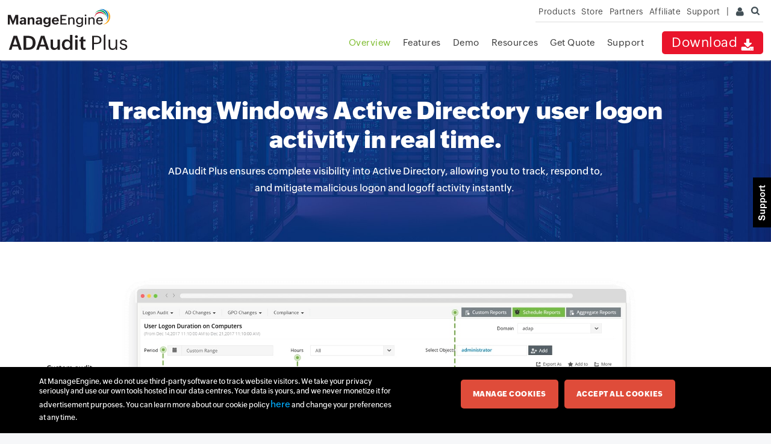

--- FILE ---
content_type: text/html
request_url: https://www.manageengine.com/eu/products/active-directory-audit/track-user-logon-logoff-active-directory.html?insider-threat-detection
body_size: 17075
content:
<!doctype html>
<html lang="en">
<head>    
<meta charset="utf-8">

<title>Tool to Track Active Directory User Logon Logoff | ADAudit Plus</title>
<meta name="Description" content="Track Windows Active Directory user logon activity in real time to proactively spot malicious activity, track user attendance, monitor remote desktop gateways, etc." />
<meta name="Keywords" content="track user logins, login tracker windows, track logon and logoff times, track login and logout times, track active directory logins, track user login times, track user logon logoff, logon logoff tracking, logon logoff tracking software, logon logoff tracking tool, track logon and logoff, windows logon tracker." />
<meta http-equiv="content-type" content="text/html" />
<meta name="viewport" content="width=device-width, initial-scale=1.0">
<meta name="author" content="ManageEngine">
<meta http-equiv="X-UA-Compatible" content="IE=edge,chrome=1">
<!--[if lt IE 9]><script src="https://www.manageengine.com/eu/js/html5shiv.js"></script><![endif]-->
<link href="https://www.manageengine.com/eu/favicon.ico" rel="shortcut icon">
<script type="text/javascript" src="https://www.manageengine.com/eu/js/ipcallback-new.js"></script>
<link rel="preload" as="style" href="https://www.manageengine.com/eu/css/me-v1.css?v2">
<link rel="preload" as="style" href="https://www.manageengine.com/eu/products/active-directory-audit/style/prd-style.css">
<link rel="preload" as="style" href="https://www.manageengine.com/eu/products/active-directory-audit/style/jquery.fancybox.css">
<link rel="preload" as="style" href="https://www.manageengine.com/eu/products/active-directory-audit/style/jquery.fancybox-buttons.css">
<link rel="stylesheet" type="text/css" href="https://www.manageengine.com/eu/css/me-v1.css?v2">
<link rel="stylesheet" type="text/css" href="https://www.manageengine.com/eu/products/active-directory-audit/style/prd-style.css">
<link href="https://www.manageengine.com/eu/products/active-directory-audit/style/jquery.fancybox.css" type="text/css" rel="stylesheet" media="screen" />
<link href="https://www.manageengine.com/eu/products/active-directory-audit/style/jquery.fancybox-buttons.css" type="text/css" rel="stylesheet" media="screen" />
<style>
/******** bottom tab menu styles *************/
    /* new footer link start */
.footer-new .tabs [id^=tab]:checked + label{background:#FFF;border-bottom:2px solid #025d72;color:#025d72;font-weight:600}
#tab1:checked ~ #tab-content1,#tab2:checked ~ #tab-content2,#tab3:checked ~ #tab-content3,#tab4:checked ~ #tab-content4,#tab5:checked ~ #tab-content5{display:block}
.footer-new .tabs [id^=tab]:checked + label span{color:#035b75}
.tab-content ul{display:block;width:33.33%;float:left;padding-top:20px}
.tab-content ul li:before{content:'';position:absolute;width:5px;height:5px;background:#9cc1cf;border-radius:20px;margin:11px 0 0 -14px}
.footer-new{padding-top:30px !important;padding-bottom:20px !important;}
.footer-new h2{font-size:28px;font-weight:600;text-align:center}
.footer-new li{line-height:24px;margin-bottom:10px;padding-right:20px}

/* tab section css start*/
.pageTabSec h2{font-size:29px !important;font-weight:bold !important;text-align:center;margin-bottom:30px !important;font-family:'Open Sans',sans-serif; color: #000;}
 .pageTabSec{max-width:1100px;margin:0 auto;margin-bottom: 0;}
 .pageTabSec ul.pageTab{padding:0;border-bottom:1px solid #e7e7e7;text-align:center;box-sizing:border-box;}
 .pageTabSec ul.pageTab li{padding:12px 30px;box-sizing:border-box;margin:0 10px;display:inline-block;font-size:15px;color:#8c9ca2;cursor:pointer;}
 .pageTabSec ul.pageTab li.active{border-bottom:2px solid #055367;color:#055367;font-weight:600;}
 .pageTabSec ul.pageTab li:hover{color:#055367;}
 .pageTabSec .pageTabView{padding:30px 0;display:none;}
 .pageTabSec .pageTabView.active{display:block;}
 .pageTabSec .pageTabView ul{width:24%;display:inline-block;padding-left:20px;box-sizing:border-box;list-style:disc;color:#93bac9;vertical-align:text-top;}
 .pageTabSec .pageTabView.solutions-tab ul{width:25%;float:left;}
 .pageTabSec .pageTabView.solutions-tab ul:nth-child(1){width:26%;}
 .pageTabSec .pageTabView.solutions-tab ul:nth-child(2){width:23%;}
 .pageTabSec .pageTabView.solutions-tab ul:nth-child(3){width:27%;}
 .pageTabSec .pageTabView.solutions-tab ul:nth-child(4){width:24%;}
 .pageTabSec .pageTabView ul li a{color:#000;font-size: 13px;}
 .pageTabSec .pageTabView ul li a:hover{ text-decoration: underline; }
 .pageTabSec .pageTabView ul li{padding:6px 0;margin:0;list-style-type:disc !important;color:#93bac9;}
 .footer-new {background:#fff;padding-bottom: 20px !important;padding-top: 30px !important;}
 #rel-Prd ul {width: 33%;}	
 #rel-Prd ul li:first-child a {font-weight: 600}	
 @media(max-width:1024px){
 	.pageTabSec .pageTabView{padding:30px 20px }
 }
 @media(max-width:1023px){
	 .pageTabSec ul.pageTab{padding:0 10px;}
	 .pageTabSec ul.pageTab li{padding:12px 10px;margin:0 10px;font-size:13px;}
	 .pageTabSec .pageTabView ul{font-size:13px;}
	 .pageTabSec .pageTabView{padding:20px;}
 }
 @media (max-width:991px){
 	.pageTabSec .pageTabView.solutions-tab ul{width:25% !important;}
 }
 @media (max-width:767px){
 	.pageTabSec{display:none !important;}
 }

        /* tab section css end */
</style>
<link rel="canonical" href="https://www.manageengine.com/products/active-directory-audit/track-user-logon-logoff-active-directory.html">
<link href="https://www.manageengine.com/eu/products/active-directory-audit/style/index-styles.css" type="text/css" rel="stylesheet" />
<link rel="stylesheet" href="style/fea-down-form-style-25.css">
<style>
body{    background: #f6f7f9;}
.clilogo { position: relative; display: flow-root; } 
.clilogo ul li { float: left; width: 16.6%; height: 92px; } 
.clilogo ul li a:before { content: ''; position: absolute; background: url(https://www.manageengine.com/products/active-directory-audit/images/engineering-customers.gif) no-repeat; width: 149px; height: 72px; background-size: 711px; } 
.clilogo ul li .clilogo1:before { background-position:-8px -9px; } 
.clilogo ul li .clilogo2:before { background-position:-190px -9px; } 
.clilogo ul li .clilogo3:before { background-position:-373px -9px; } 
.clilogo ul li .clilogo4:before { background-position:-551px -9px; } 
.clilogo ul li .clilogo5:before { background-position:-371px -116px; } 
.clilogo ul li .clilogo5:before { background-position:-371px -116px; } 
.clilogo ul li .clilogo6:before { background-position:-7px -113px; background-size: 688px; } 
.adap-v1-hom-com { background:#fff; width:100% } 
.adap-v1-hom-com p,a,li,span,b,strong { font-size:15px; line-height:28px } 
.adap-v1-hom-com a { text-decoration:none; cursor:pointer; -webkit-transition:all .5s ease; -moz-transition:all .5s ease; -o-transition:all .5s ease; transition:all .5s ease } 
.adap-v1-hom-com a:hover { -webkit-transition:all .5s ease; -moz-transition:all .5s ease; -o-transition:all .5s ease; transition:all .5s ease } 
.adap-v1-hom-com h1,h2,h3,h4,h5,h6 { margin:0 } 
.adap-v1-hom-com ul { margin:0; padding:0 } 
.adap-v1-hom-com ul li { list-style-type:none } 
.adap-v1-hom-com div { box-sizing:border-box } 
.adap-v1-container { margin:0 auto; width:1000px; padding:80px 0 } 
.adap-v1-container-1 { margin:0 auto; width:90%; max-width:1600px; padding:80px 0 } 
.adap-v1-container-2 { margin:0 auto; width:80%; max-width:1600px; padding:80px 0 } 
.adap-v1-con-spa-40 { padding:50px 0 } 
.adap-v1-con-top-0 { padding-top:0 } 
.adap-v1-hero-bg { background:url(images/adap-v2-hero.jpg) no-repeat; background-size:cover; text-align:center; padding-bottom:40px } 
.adap-v1-hero-bg h1 { color:#fff; font-size:40px; font-weight:800; line-height:48px } 
.adap-v1-hero-bg p { color:#fff; font-size:16px } 
.adap-v1-track-hom-img { margin-top:-170px } 
.adap-v1-track-hom-img img { width:100% } 
.adap-v1-demo { background:url(images/adap-v2-hom-demo-bg.jpg) no-repeat; background-size:cover } 
.adap-v1-demo-sc { float:left; width:50%; color:#fff } 
.adap-v1-demo-sc-inn h2 { font-weight:300; font-size:32px; margin-bottom:30px; line-height:40px } 
.adap-v1-demo-sc-inn h2 span { font-size:32px; font-weight:700 } 
.adap-v1-demo-sc-inn ul li { margin-bottom:20px; padding-left:35px; font-size:16px; color:#e1e1e1 } 
.adap-v1-demo-sc-inn ul li:before { background:url(images/adap-v2-home-spript.png) no-repeat; position:absolute; content:""; width:20px; height:20px; background-position:-235px -55px; background-size:258px; margin-top:6px; margin-left:-30px } 
.adap-v1-demo-sc-inn a { background:#009c4b; color:#fff; height:50px; display:inline-block; padding:12px 40px; box-sizing:border-box; font-size:18px; border-radius:2px; margin-top:15px } 
.adap-v1-demo-vid { float:left; width:50%; padding-left:50px } 
.adap-pos-re { position:relative; overflow:hidden } 
.adap-v1-demo-sc-vid-inn span { cursor: pointer; } 
.adap-v1-demo-sc-vid-inn span img { width:100%; transition:all .2s ease-in-out; cursor: pointer; } 
.adap-v1-demo-sc-vid-inn span img:hover { transform:scale(1.04) } 
.adap-v1-demo-sc-vid-inn h4 { text-align:center; font-weight:600; color:#e1e1e1 } 
.adap-v1-trac-on { background:#f6f7f9 } 
.adap-v1-hom-tit { text-align:center; margin-bottom:50px } 
.adap-v1-hom-tit h2 { font-size:32px; color:#000; font-weight:700; line-height:40px } 
.adap-v1-hom-tit p { font-size:16px } 
.adap-v1-hom-trac-tab { position:relative; overflow:hidden; width:100% } 
.adap-v1-hom-trac-tab-left { float:left; width:70%; padding-right:50px } 
.adap-v1-hom-tab-img-com { display:none; width:100%; border-radius:5px } 
.adap-v1-hom-tab-img-2 { display:block } 
.adap-v1-hom-trac-tab-right { float:left; width:30% } 
.adap-v1-hom-trac-tab-right ul li { border-bottom:1px solid #dee3e7; padding:10px 0 } 
.adap-v1-hom-trac-tab-right ul li div span { color:#3795d4; font-size:15px; font-weight:600; cursor: pointer; } 
.adap-v1-free-down { background:#2e3841; text-align:center } 
.adap-v1-free-down-inn h2 { font-weight:300; font-size:32px; margin-bottom:30px; color:#fff } 
.adap-v1-free-down-inn h2 b { font-weight:700; font-size:32px; color:#fff } 
.adap-v1-free-down-inn a { background:#EB142A; color:#fff; height:50px; display:inline-block; padding:12px 60px 12px 80px; box-sizing:border-box; font-size:18px; border-radius:2px; text-align:center } 
.adap-v1-free-down-inn a:before { background:url(images/adap-v2-home-spript.png) no-repeat; position:absolute; content:""; width:20px; height:20px; background-position:-239px -31px; background-size:258px; margin-top:6px; margin-left:-30px } 
.adap-v1-free-down-inn span { display:block; margin-top:12px; color:#a9abab; font-style:italic } 
.adap-v1-adv { background:#f9fafc } 
.adap-v1-adv-tit { width:60%; margin:0 auto; margin-bottom:40px } 
.adap-v1-adv-tit h2 { text-align:center; font-size:32px; color:#000; font-weight:700; line-height:40px } 
.adap-v1-adv-inn ul { margin-bottom:35px; position:relative; overflow:hidden } 
.adap-v1-adv-inn ul li { width:33.3333%; display:inline-block; float:left } 
.adap-v1-adv-inn ul li div { margin: 0px 0px 0px 15px; padding: 20px 20px 20px 62px; height: 165px; } 
.adap-v1-adv-inn ul li div:before { background:url(images/adap-v2-home-spript.png) no-repeat; position:absolute; content:""; width:60px; height:60px; margin-left:-80px; background-position:0 3px; background-size:258px; margin-top:3px } 
.adap-v1-adv-inn ul li:nth-child(1) div:before { background-position:0 3px } 
.adap-v1-adv-inn ul li:nth-child(2) div:before { background-position:-80px 4px } 
.adap-v1-adv-inn ul li:nth-child(3) div:before { background-position:-160px 3px } 
.adap-v1-adv-inn ul li:nth-child(4) div:before { background-position:0 -66px; margin-top:7px } 
.adap-v1-adv-inn ul li:nth-child(5) div:before { background-position:-83px -66px } 
.adap-v1-adv-inn ul li:nth-child(6) div:before { background-position:-155px -66px; height:70px } 
.adap-v1-adv-inn ul li div a { cursor: default; } 
.adap-v1-adv-inn ul li div a h4 { color:#000; font-size:15px; font-weight:700; line-height:30px; cursor: default; } 
.adap-v1-adv-inn ul li div p { color:#333; font-size:14px; line-height:24px } 
.line-btn-icon { border:1px solid #333; color:#333; height:50px; display:inline-block; padding:12px 60px 12px 50px; box-sizing:border-box; font-size:18px; border-radius:2px; text-align:center; display:table; margin:0 auto; font-weight:600 } 
.line-btn-icon:after { background:url(images/adap-v2-home-spript.png) no-repeat; position:absolute; content:""; width:15px; height:15px; background-position:-239px -5px; background-size:258px; margin-top:7px; margin-left:5px } 
.line-btn-icon:hover { border: 1px solid #7cd7f9; color: #333; background: #bdedff; } 
.adap-v1-cus-tit h2 { font-size:32px; color:#000; font-weight:700 } 
.adap-v1-cus { background:#eff4f7 } 
.adap-v1-tab-act-inn { border:1px solid #dae2eb; background:#e6ebf1; padding:20px } 
.adap-v1-tab-act-inn:before { position:absolute; content:""; width:0; height:0; border-top:10px solid transparent; border-bottom:10px solid transparent; border-right:10px solid #dae2eb; margin-top:50px; margin-left:-30px } 
.adap-v1-tab-desc-com { display:none } 
.adap-v1-cus-tit { text-align:center; margin-bottom:35px } 
.adap-v1-cus-slid ul li { width:80%; position:relative; overflow:hidden; margin:0 auto } 
.adap-v1-cus-slid-desc { background:#00ab5c; padding:30px; border-radius:5px; position:relative } 
.adap-v1-cus-slid-desc p { margin:0; color:#fff } 
.adap-v1-cus-slid-auth { float:right; display:inline-block; margin-top:25px } 
.adap-v1-cus-slid-auth h4 { color:#000; font-weight:700; padding-bottom:10px } 
.adap-v1-cus-slid-auth p { margin:0; font-size:12px; line-height:16px } 
.adap-v1-cus-slid-desc:after { background:url(images/adap-v2-home-spript.png) no-repeat; position:absolute; content:""; width:77px; height:28px; background-position:0 -143px; background-size:258px; margin-top:24px; right:50px } 
.adap-v1-tab-desc-2 { display:block } 
.cus-logo-blocks { margin:0 auto; display:table } 
.cus-logo-blocks .cusshow-block { margin:4px!important } 
.popup__overlay { display:none; position:fixed; left:0; top:0; width:100%; height:100%; background:rgba(0,0,0,0.45); text-align:center; z-index:999999 } 
.popup__overlay:after { display:inline-block; height:100%; width:0; vertical-align:middle; content:"" } 
.popup { display:inline-block; position:relative; width:100%; height:100%; color:#fff; vertical-align:middle; width:845px; height:475px } 
.popup-form__row { margin:1em 0 } 
.popup__close { display:block; position:absolute; top:1px; right:1px; width:12px; height:12px; padding:8px; cursor:pointer; text-align:center; font-size:12px; line-height:12px; color:#fff; text-decoration:none; font-weight:700; background:rgba(0,0,0,0.55); border-radius:3px } 
.popup__close:hover { color:#eea200 } 
.popup iframe { width:100%; height:100% } 
.flex-container a:active,.flexslider a:active,.flex-container a:focus,.flexslider a:focus { outline:none } 
.slides,.flex-control-nav,.flex-direction-nav { margin:0; padding:0; list-style:none } 
@font-face { font-family:'flexslider-icon'; src:url(fonts/flexslider-icon.eot); src:url(fonts/flexslider-icon.eot?#iefix) format("embedded-opentype"),url(fonts/flexslider-icon.woff) format("woff"),url(fonts/flexslider-icon.ttf) format("truetype"),url(fonts/flexslider-icon.svg#flexslider-icon) format("svg"); font-weight:400; font-style:normal } 
.flexslider { margin:0; padding:0 } 
.flexslider .slides > li { display:none; -webkit-backface-visibility:hidden } 
.flexslider .slides img { width:100%; display:block } 
.flex-pauseplay span { text-transform:capitalize } 
.slides:after { content:"\0020"; display:block; clear:both; visibility:hidden; line-height:0; height:0 } 
html[xmlns] .slides { display:block } 
* html .slides { height:1% } 
.no-js .slides > li:first-child { display:block } 
.flexslider { margin:0; position:relative; -webkit-border-radius:4px; -moz-border-radius:4px; -o-border-radius:4px; border-radius:4px; zoom:1 } 
.flex-viewport { max-height:2000px; -webkit-transition:all 1s ease; -moz-transition:all 1s ease; -o-transition:all 1s ease; transition:all 1s ease } 
.loading .flex-viewport { max-height:300px } 
.flexslider .slides { zoom:1 } 
.carousel li { margin-right:5px } 
.flex-direction-nav { *height:0; display:block } 
.flex-direction-nav li a { text-decoration:none; display:block; width:55px; height:55px; margin:-20px -70px 0; position:absolute; top:50%; z-index:10; overflow:hidden; opacity:0; cursor:pointer; text-shadow:1px 1px 0 rgba(255,255,255,0.3); -webkit-transition:all .3s ease; -moz-transition:all .3s ease; transition:all .3s ease; background:none } 
.flexslider:hover a.flex-prev { opacity:1; left:-50px } 
.flexslider:hover a.flex-next { opacity:.3; right:-50px } 
.flexslider:hover .flex-next { right:-50px; opacity:1!important } 
.flexslider:hover .flex-next:hover,.flexslider:hover .flex-prev:hover { opacity:1 } 
.flex-direction-nav .flex-disabled { opacity:0!important; filter:alpha(opacity=0); cursor:default } 
.flex-pauseplay a { display:block; width:20px; height:20px; position:absolute; bottom:5px; left:10px; opacity:.8; z-index:10; overflow:hidden; cursor:pointer; color:#000 } 
.flex-pauseplay a:before { font-family:"flexslider-icon"; font-size:20px; display:inline-block; content:'\f004' } 
.flex-pauseplay a:hover { opacity:1 } 
.flex-pauseplay a.flex-play:before { content:'\f003' } 
.flex-control-nav { width:100%; position:relative; bottom:-5px; text-align:center; z-index:5; margin-top:19px } 
.flex-control-nav li { margin:0 6px; display:inline-block; zoom:1; *display:inline } 
.flex-control-paging li a { width:15px; height:15px; display:block; background:#f3f3f3; cursor:pointer; text-indent:-9999px; -webkit-border-radius:20px; -moz-border-radius:20px; -o-border-radius:20px; border-radius:20px; -webkit-box-shadow:inset 0 0 3px rgba(0,0,0,0.3); -moz-box-shadow:inset 0 0 3px rgba(0,0,0,0.3); -o-box-shadow:inset 0 0 3px rgba(0,0,0,0.3); box-shadow:inset 0 0 3px rgba(0,0,0,0.3); border:0 solid #868686 } 
.flex-control-paging li a:hover { background:#0178b5 } 
.flex-control-paging li a.flex-active { background:#0178b5; cursor:default; border:0 solid #868686 } 
.flex-control-thumbs { margin:5px 0 0; position:static; overflow:hidden } 
.flex-control-thumbs li { width:25%; float:left; margin:0 } 
.flex-control-thumbs img { width:100%; display:block; opacity:.7; cursor:pointer } 
.flex-control-thumbs img:hover { opacity:1 } 
.flex-control-thumbs .flex-active { opacity:1; cursor:default } 
@media screen and (max-width: 860px) {.flex-direction-nav .flex-prev { opacity:1; left:10px } .flex-direction-nav .flex-next { opacity:1; right:10px }}
.ela-u1-full-slider:hover .flex-prev { opacity:1 } 
.ela-u1-full-slider:hover .flex-next { opacity:1 } 
.adap-cli-logo { background:#eff4f7 } 
.cus-logo-blocks { position:relative } 
.cus-logo-blocks .cusshow-block { background-color:#fff; display:inline-block; height:92px; margin:0 .7%; padding:0 1%; position:relative; width:163px } 
.cuslogosli01 img,.cuslogosli02 img,.cuslogosli03 img,.cuslogosli04 img,.cuslogosli05 img,.cuslogosli06 img,.cuslogosli07 img,.cuslogosli08 img { left:0; margin:0 auto; padding-top:15px; position:absolute; right:0; width:160px } 
.cuslogosli01 .cb-img,.cuslogosli02 .cb-img,.cuslogosli03 .cb-img,.cuslogosli04 .cb-img,.cuslogosli05 .cb-img,.cuslogosli06 .cb-img,.cuslogosli07 .cb-img,.cuslogosli08 .cb-img { opacity:0; transition:all .6s ease-out 0 } 
.cuslogosli01 .cb-img.active,.cuslogosli02 .cb-img.active,.cuslogosli03 .cb-img.active,.cuslogosli04 .cb-img.active,.cuslogosli05 .cb-img.active,.cuslogosli06 .cb-img.active,.cuslogosli07 .cb-img.active,.cuslogosli08 .cb-img.active { opacity:1; transition:all .5s ease-in 0 } 
.heading-menu { display:none } 
section#adapcutomerlogos { display:none } 
#allFea { display:none } 
#scroll { display:none } 
.prd-nav li a { color:#c9c9c9; font-size:14px; line-height:16px } 
#scroll { position:relative; display:none } 
.adap-v1-pad-top-20 { padding-top:20px } 
.prd-nav li { line-height:18px } 
.prd-nav li a { font-size:14px; line-height:10px } 
.YouTubePopUp-Wrap { display:none; position:fixed; width:100%; height:100%; background-color:#000; background-color:rgba(0,0,0,0.8); top:0; left:0; z-index:9999999999999; -webkit-animation-duration:.5s; animation-duration:.5s; -webkit-animation-fill-mode:both; animation-fill-mode:both; -webkit-animation-name:YouTubePopUp; animation-name:YouTubePopUp } 
.YouTubePopUp-Content { max-width:800px; display:block; margin:0 auto; height:100%; position:relative } 
.YouTubePopUp-Close { position:absolute; top:0; cursor:pointer; bottom:528px; right:0; margin:auto 0; width:24px; height:24px; background:url(../images/8-best-practices-to-prevent-ransomware.png) no-repeat; background-position:-370px -297px } 
.YouTubePopUp-Content iframe { max-width:100%!important; width:100%!important; display:block!important; height:480px!important; border:none!important; position:absolute; top:0; bottom:0; margin:auto 0 } 
.adap-v1-con-spa-50 { padding:50px 0 } 
@media screen and (min-width:1250px) and (max-width:1350px) {.adap-v1-adv-inn ul li div { padding:30px 15px 30px 120px; height:220px } 
 }
@media screen and (max-width:1380px) {.adap-v1-hom-trac-tab-right ul li { padding:10px 0 } 
.adap-v1-hom-trac-tab-right ul li div span { font-size:15px } 
 }
@media screen and (max-width:1300px) {.adap-v1-container { width:90%; padding:60px 0 } 
.adap-v1-container-1 { width:90%; padding:60px 0 } 
.adap-v1-container-2 { width:90%; padding:60px 0 } 
.adap-v1-hom-com { position:relative; overflow:hidden } 
.adap-v1-track-hom-img-main { overflow:inherit!important } 
.adap-v1-track-hom-img { margin-top:0 } 
.adap-v1-hom-trac-tab-right ul li { padding:10px 0 } 
.adap-v1-hom-trac-tab-right ul li div span { font-size:15px } 
.adap-v1-hero-bg { padding-bottom:0 } 
 }
@media screen and (max-width:1250px) {.adap-v1-adv-inn ul li { width:50% } 
.clilogo ul li { width: 150px; } 
 }
 @media screen and (max-width:1024px){
     .clilogo ul li{margin-right:3px;}
 }
@media screen and (max-width:992px) {.adap-v1-demo-sc { width:100% } 
.adap-v1-demo-vid { width:100%; padding-left:0; margin-top:30px } 
.adap-v1-hom-trac-tab-left { width:100%; padding-right:0; margin-bottom:20px } 
.adap-v1-hom-trac-tab-right { width:100% } 
.adap-v1-adv-inn ul li { width:100% } 
.adap-v1-adv-inn ul li div p { font-size:14px } 
.adap-v1-adv-inn ul li div { height:auto } 
.popup { width:80%; height:350px } 
 }
 @media screen and (max-width: 768px){
.adap-v1-hero-bg{ background: #103a83;}
    body .clilogo ul li a:before{
        top:0;
        left:0;
    }
    body .clilogo ul{
        text-align: center;
    }
    body .clilogo ul li{
        float: none;
        display: inline-block;
        position: relative;
        margin-right: 15px;
    }
 }
 @media screen and (max-width: 760px){
    body .flex-control-nav{
        display: block;
    }
 }
@media screen and (max-width:550px){
   .adap-v1-demo{background: #1f3a4f} 
 } 
 @media screen and (max-width:480px){
    .adap-v1-hero-bg h1{font-size:28px;line-height: 42px;}
 .clilogo ul li { width: 50%; } .clilogo ul li a { margin-left: 20px; } 
 } 
</style>


<script type="application/ld+json">
{
  "@context": "https://schema.org",
  "@type": "WebPage",
  "name": "Tool to Track Active Directory User Logon Logoff | ADAudit Plus",
  "description": "Tool to Track Active Directory User Logon Logoff | ADAudit Plus",
  "url": "https://www.manageengine.com/products/active-directory-audit/track-user-logon-logoff-active-directory.html",
  "dateCreated": "2020-01-11T08:00:00+00:00",
  "dateModified": "2025-09-22T10:00:00+00:00",
  "mainEntity": {
    "@type": "SoftwareApplication",
    "name": "ManageEngine ADAudit Plus",
    "url": "https://www.manageengine.com/products/active-directory-audit/",
    "description": "ADAudit Plus is a unified auditing solution that provides full visibility into activities across Active Directory (AD), Entra ID, file servers (Windows, NetApp, EMC and more), Windows servers and workstations—all in just a few clicks. ADAudit Plus helps organizations streamline auditing, demonstrate compliance and enhance their identity threat detection and response with capabilities like real-time change auditing, user logon tracking, account lockout analysis, privileged user monitoring, file auditing, compliance reporting, attack surface analysis (for AD, Azure, AWS, and GCP), UBA, response automation and AD backup and recovery.",
    "brand": {
      "@type": "Brand",
      "name": "ManageEngine",
	"url": "https://www.manageengine.com/"
    },
    "applicationCategory": "BusinessApplication",
    "operatingSystem": "Windows Server",
    "aggregateRating": {
      "@type": "AggregateRating",
      "ratingValue": "4.6",
	"reviewCount": "1365"
    },
    "featureList": [
    "Real-time Active Directory Auditing",
    "User Logon and Logoff Monitoring",
    "Group Policy Change Tracking",
    "File Access and Modification Auditing",
    "Removable USB Device Tracking",
    "Security Log and Event Log Auditing",
    "User Behavior Analytics (UBA)",
    "Predefined Compliance Reports (HIPAA, SOX, PCI-DSS, GDPR)",
    "Alerts and Threshold-based Notifications",
    "Member Server and Workstation Auditing",
    "Logon Failure Analysis and Account Lockout Reports",
    "Domain Controller Logon Auditing",
    "OU, Group, and User Management Change Tracking",
    "Audit Archive and Report Scheduling",
    "Web-based Dashboards and Visualization",
    "Custom Report Builder and Filters",
	"Privileged user monitoring",
	"AD attack detection",
	"Entra ID auditing",
	"GPO benchmarking",
	"Azure configuration auditing",
	"NAS storage auditing",
	"GPO benchmarking",
	"Azure configuration auditing",
	"NAS storage auditing",
	"File integrity monitoring"
  ],
    "offers": {
      "@type": "Offer",
      "priceCurrency": "USD",
	"price": "595",
      "url": "https://www.manageengine.com/products/active-directory-audit/pricing-details.html"
    },
    "downloadUrl": "https://www.manageengine.com/products/active-directory-audit/download.html"
  }
}
</script>	

<script type="application/ld+json">
{
 "@context": "https://schema.org",
 "@type": "Organization",
 "@id": "https://www.manageengine.com/",
 "name": "ManageEngine",
 "url": "https://www.manageengine.com/",
 "logo": "https://www.manageengine.com/images/logo/manageengine-logo.svg",
 "sameAs": [
 "https://www.facebook.com/ManageEngine/",
 "https://x.com/manageengine",
 "https://www.linkedin.com/company/manageengine",
 "https://www.instagram.com/manageengine",
 "https://www.youtube.com/user/ManageEngineVideos"
 ],
 "description": "ManageEngine, a division of Zoho Corporation, offers a comprehensive suite of IT management software for enterprises worldwide. Our products cover IT operations, service management, security, and more, helping businesses streamline IT.",
 "contactPoint": {
 "@type": "ContactPoint",
 "telephone": "+1-888-791-1189",
 "contactType": "customer service",
 "email": "support@manageengine.com"
 }
}
</script>
 
 
</head>
<body>
 
<div class="pop-box" id="disableDiv">&nbsp;</div>
<div class="pop-container" id="PopupContainer">&nbsp;</div>
<header>
  <div id="commonHeader">
  <div id="header-topsec">&nbsp;</div>
  <div class="" id="MEmobPanel">
    <div id="MEdropPanel">&nbsp;</div>
  </div>
  <div id="header-mainsec">
    <div class="headerinner">
      <div class="clearfix head-container">
        <div class="fl prdLogo">
        <a class="adaplogosvg" href="https://www.manageengine.com/eu/products/active-directory-audit/"><img title="Active Directory Auditing - ManageEngine ADAudit Plus" alt="Active Directory Auditing - ManageEngine ADAudit Plus" src="https://www.manageengine.com/eu/images/logo/adauditplus.svg"/></a>
        </div>
        <div class="fr">
          <nav>
            <div class="nav-dwn fr"><a href="https://www.manageengine.com/eu/products/active-directory-audit/download.html?topMenu" title="Download ManageEngine ADAudit Plus">Download <span class="nav-dwn-icon">&nbsp;</span></a></div>
            <div class="fr pr">
              <ul class="nav header-nav productmenu clearfix" itemscope="itemscope" itemtype="https://www.schema.org/SiteNavigationElement">
                 <li id="over"><a href="https://www.manageengine.com/eu/products/active-directory-audit/?topMenu" title="Overview">Overview</a></li>
			  <li id="lnk"><a href="https://www.manageengine.com/eu/products/active-directory-audit/email-download-link.html?topMenu" title="Email Download Link">Email Download Link</a></li>
              <li id="fea"><a href="https://www.manageengine.com/eu/products/active-directory-audit/features.html?topMenu" title="Features">Features</a>
			  <div class="mc menu-over full-menu" style="display: none;">
    <div class="full-menu-container">
        <div class="m-col">
            <h3>Data sources</h3>
            <ul>
                <li><a href="https://www.manageengine.com/eu/products/active-directory-audit/active-directory-auditing1.html?topMenu"><h4>Active Directory</h4></a></li>
                <li><a href="https://www.manageengine.com/eu/products/active-directory-audit/azure-active-directory-logs-audit-tool.html?topMenu"><h4>Microsoft Entra ID</h4></a></li>
                <li><a href="https://www.manageengine.com/eu/products/active-directory-audit/file-auditor.html?topMenu"><h4>Windows file servers</h4></a></li>
                <li><a href="https://www.manageengine.com/eu/products/active-directory-audit/windows-server-auditing.html?topMenu"><h4>Windows servers</h4></a></li>
                <li><a href="https://www.manageengine.com/eu/products/active-directory-audit/windows-active-directory-workstations-auditing.html?topMenu"><h4>Workstations</h4></a></li>
				<li><a href="https://www.manageengine.com/eu/products/active-directory-audit/nas-auditing-software.html?topMenu"><h4>NAS file servers</h4></a></li>
            </ul>
        </div>
        <div class="m-col">
            <h3>Use cases</h3>
            <ul>
                <li><a href="https://www.manageengine.com/eu/products/active-directory-audit/active-directory-auditing1.html?topMenu"><h4>Change auditing</h4></a></li>
                <li><a href="https://www.manageengine.com/eu/products/active-directory-audit/track-user-logon-logoff-active-directory.html?topMenu"><h4>Logon monitoring</h4></a></li>
                <li><a href="https://www.manageengine.com/eu/products/active-directory-audit/windows-ad-user-account-lockout-analyzer.html?topMenu"><h4>Lockout analysis</h4></a></li>
                <li><a href="https://www.manageengine.com/eu/products/active-directory-audit/privileged-user-monitoring.html?topMenu"><h4>Privileged user monitoring</h4></a></li>
                <li><a href="https://www.manageengine.com/eu/products/active-directory-audit/file-auditor.html?topMenu"><h4>File auditing</h4></a></li>
                <li><a href="https://www.manageengine.com/eu/products/active-directory-audit/active-directory-compliance-reports.html?topMenu"><h4>Compliance reporting</h4></a></li>
                <li><a href="https://www.manageengine.com/eu/products/active-directory-audit/attack-surface-analyzer.html?topMenu"><h4>Threat detection and response</h4></a></li>
            	<li class="all-features"><a href="https://www.manageengine.com/eu/products/active-directory-audit/features.html?topMenu"><h4>All features <span>→</span></h4></a></li>
			</ul>
        </div>
        <div class="m-col">
            <h3>Compliance</h3>
            <ul>
                <li><a href="https://www.manageengine.com/eu/products/active-directory-audit/sox-compliance-auditing-reporting.html?topMenu"><h4>SOX</h4></a></li>
                <li><a href="https://www.manageengine.com/eu/products/active-directory-audit/hipaa-compliance-reporting-tool.html?topMenu"><h4>HIPAA</h4></a></li>
                <li><a href="https://www.manageengine.com/eu/products/active-directory-audit/pci-dss-compliance-reports.html?topMenu"><h4>PCI DSS</h4></a></li>
                <li><a href="https://www.manageengine.com/eu/products/active-directory-audit/glba-compliance-reporting-tool.html?topMenu"><h4>GLBA</h4></a></li>
                <li><a href="https://www.manageengine.com/eu/products/active-directory-audit/fisma-compliance-reporting-software.html?topMenu"><h4>FISMA</h4></a></li>
                <li><a href="https://www.manageengine.com/eu/products/active-directory-audit/gdpr-compliance-reporting-software.html?topMenu"><h4>GDPR</h4></a></li>
                <li><a href="https://www.manageengine.com/eu/products/active-directory-audit/iso-27001-tool.html?topMenu"><h4>ISO 27001</h4></a></li>
            </ul>
        </div>
    </div>
</div>
              </li>
              <li id="demo"><a href="https://www.manageengine.com/eu/products/active-directory-audit/demo-form.html?topMenu" title="Demo">Demo</a></li>
              <li id="doc"><a href="https://www.manageengine.com/eu/products/active-directory-audit/document.html?topMenu" title="Resources">Resources</a>
			  		<div class="mc menu-over" style="display: none;">
							<ul>
								<li><a href="https://www.manageengine.com/eu/products/active-directory-audit/document.html?topMenu"><h4>Help documents</h4></a></li>
								<li><a href="https://www.manageengine.com/eu/products/active-directory-audit/adaudit-plus-videos.html?topMenu"><h4>Video zone</h4></a></li>
								<li><a href="https://www.manageengine.com/eu/products/active-directory-audit/webinars.html?topMenu"><h4>Webinars</h4></a></li>
								<li><a href="https://www.manageengine.com/eu/products/active-directory-audit/brochures.html?topMenu"><h4>Product brochures</h4></a></li>
								<li><a href="https://www.manageengine.com/eu/products/active-directory-audit/adaudit-plus-case-studies.html?topMenu"><h4>Case studies</h4></a></li>
								<li><a href="https://www.manageengine.com/eu/products/active-directory-audit/ebook.html?topMenu"><h4>E-books</h4></a></li>
<!--								<li><a href="https://www.manageengine.com/eu/products/active-directory-audit/active-directory-auditing-whitepaper.html?topMenu"><h4>Whitepapers</h4></a></li>-->
								<li><a href="https://www.manageengine.com/eu/products/active-directory-audit/adaudit-plus-awards.html?topMenu"><h4>Awards zone</h4></a></li>
								<li><a href="https://www.manageengine.com/eu/products/active-directory-audit/adaudit-plus-study.html?topMenu"><h4>Study</h4></a></li>
								<li><a href="https://www.manageengine.com/eu/products/active-directory-audit/how-to/index.html?topMenu"><h4>How tos</h4></a></li>
								<li><a href="https://www.manageengine.com/eu/products/active-directory-audit/kb/windows-event-log-id-list.html?topMenu"><h4>Event ID library</h4></a></li>
								<li><a href="https://www.manageengine.com/eu/products/active-directory-audit/best-practices.html?topMenu"><h4>Best practices</h4></a></li>
							</ul>
						</div>
			  </li>
              <li id="quote"><a href="https://www.manageengine.com/eu/products/active-directory-audit/get-quote.html?topMenu" title="Get Quote">Get Quote</a></li>
			  <li id="sup"><a href="https://www.manageengine.com/eu/products/active-directory-audit/support.html?topMenu" title="Support">Support</a></li>
              </ul>
            </div>
          </nav>
        </div>
        <div class="menuIcon menu2ResBlk" id="MEmobile"><span class="s-icon icon-s-menu">&nbsp;</span></div>
        <div class="menuIcon lnkMob"><a href="https://www.manageengine.com/eu/products/active-directory-audit/email-download-link.html?topMenu"><span class="s-icon icon-s-emDLnk">&nbsp;</span></a></div>
		<div class="lnkTab fr lnkDldMar"><a href="https://www.manageengine.com/eu/products/active-directory-audit/email-download-link.html?topMenu">Email Download Link <img src="https://www.manageengine.com/eu/mobile/images/email-download-top.png" /></a></div>
    
      </div>
    </div>
  </div>
  </div>
</header>
<div class="top-strip-audit-24">Introducing ADAudit Plus&apos; Attack Surface Analyzer—Detect 25+ AD attacks and identify risky Azure configurations. <a href="https://www.manageengine.com/eu/products/active-directory-audit/attack-surface-analyzer.html?asa-top-banner" class="cta" target="_blank">Learn more</a><span class="clo-cta-top-stri-audit">×</span></div>
<!-- Top Menu -->
<!-- <div id="showHide_smallmenu">
<div id="maintab_head_container" class="container">
<div onclick="return tabValidation('tab_maintab1','tab_mainbody1','1','','1','1')" class="maintab_unselect" id="tab_maintab1">
<div id="smalltab1">
<div class="maintab_selecticon1" id="maintab_icon1">&nbsp;</div>
<div class="maintab_unselecttxt" id="maintab_txt1">ACTIVE DIRECTORY AUDITING</div>
</div>
</div>
<div onclick="return tabValidation('tab_maintab2','tab_mainbody2','2','','1','2')" class="maintab_unselect" id="tab_maintab2">
<div id="smalltab2">
<div class="maintab_unselecticon2" id="maintab_icon2">&nbsp;</div>
<div class="maintab_unselecttxt" id="maintab_txt2">LOGON/LOGOFF AUDITING</div>
</div>
</div>
<div onclick="return tabValidation('tab_maintab3','tab_mainbody3','3','','1','3')" class="maintab_unselect" id="tab_maintab3">
<div id="smalltab3">
<div class="maintab_unselecticon3" id="maintab_icon3">&nbsp;</div>
<div class="maintab_unselecttxt3" id="maintab_txt3">FILE SERVER AUDITING</div>
</div>
</div>
<div onclick="return tabValidation('tab_maintab4','tab_mainbody4','4','','1','4')" class="maintab_unselect" id="tab_maintab4">
<div id="smalltab4">
<div class="maintab_unselecticon4" id="maintab_icon4">&nbsp;</div>
<div class="maintab_unselecttxt4" id="maintab_txt4">WINDOWS SERVERS AUDITING</div>
</div>
</div>
</div>
</div> -->
<!-- End -->
<!-- Support fixed Tab -->
<div class="fixed_bar_scontainer" id="sfixed1" onmouseover="changeSupportMenu('fsmenu')" onmouseout="changeSupportMenu('fhmenu')"><a href="https://www.manageengine.com/eu/products/active-directory-audit/support.html" target="_blank">&nbsp;</a></div>
<!-- End -->
<!-- Support fixed option -->
<div class="fixed_bar_hcontainer" id="sfixed2" onmouseover="changeSupportMenu('fsmain')" onmouseout="changeSupportMenu('fhmain')">
<div class="support_top_hea"><div class="support_hea_txt">Support</div><div class="support_point_arrow">&nbsp;</div></div>	
<a href="javascript:void(0);" class="fixed_bar_a4" title="Phone" onclick="popupValidation('showp')">Phone</a>
<a href="https://www.manageengine.com/eu/products/active-directory-audit/get-quote.html?rhsFixed" class="fixed_bar_a5" title="Get Quote">Get Quote</a>
</div>
<!-- End -->
<!-- Popup Window -->
<div class="main_popup_container" id="popup1">&nbsp;</div>
<div class="main_popup_box_layout" id="popup2">
	<div class="main_popup_box">
    	<div class="main_popup_box_head">
        	<div class="main_popup_box_head_left">Support</div>
            <div class="main_popup_box_head_right" onclick="popupValidation('hidep')">&nbsp;</div>
        </div>
        <div class="main_poup_box_body">
        	<div class="main_poup_box_row">
            	<div class="main_popup_box_row_left sflag1">US: +1 888 720 9500</div>
                <div class="main_popup_box_row_right sflag1">US: +1 888 791 1189</div>
            </div>
            <div class="main_poup_box_row">
            	<div class="main_popup_box_row_left sflag2">Intl: +1 925 924 9500</div>
                <div class="main_popup_box_row_right sflag3">Aus: +1 800 631 268</div>
            </div>
            <div class="main_poup_box_row">
            	<div class="main_popup_box_row_left sflag4">UK: 0800 028 6590</div>
                <div class="main_popup_box_row_right sflag5">CN: +86 400 660 8680</div>
            </div>
			<div class="main_poup_box_row main_poup_sin_row">
      <div class="fl"><p>Direct Inward Dialing: +1 408 916 9892</p></div>
      </div>
        </div>
    </div>
</div>
<!-- End -->
<section>
  <div class="heading-menu">
    <div class="container"><p>&nbsp;</p>
<p>&nbsp;</p></div>
     </div>
</section>
<!-- START -->
<div class="adap-v1-hom-com">
<div class="adap-v1-full adap-v1-hero-bg">
<div class="adap-v1-container">
<h1>Tracking Windows Active Directory&nbsp;user&nbsp;logon<br />
activity in real time.</h1>
<p>ADAudit Plus ensures complete&nbsp;visibility into Active Directory, allowing&nbsp;you to&nbsp;track,                 respond to, <br />
and mitigate malicious logon and logoff activity instantly.&nbsp;</p>
</div>
</div>
</div>
<!-- END --> <!-- START -->
<div class="adap-v1-hom-com adap-v1-track-hom-img-main">
<div class="adap-v1-full">
<div class="adap-v1-container-2">
<div class="adap-v1-track-hom-img"><img width="1198" height="598" alt="adap-v2-tracking-windows-active-directory-user" src="https://www.manageengine.com/eu/products/active-directory-audit/images/adap-v2-tracking-windows-active-directory-user.jpg" /></div>
</div>
</div>
</div>
<!-- END --> <!-- START -->
<div class="adap-v1-hom-com" id="help-vid">
<div class="adap-v1-full adap-v1-demo">
<div class="adap-v1-container adap-pos-re">
<div class="adap-v1-demo-sc">
<div class="adap-v1-demo-sc-inn">
<h2>See how <span>ADAudit Plus</span> helps you monitor critical servers with real-time alerts.</h2>
<ul>
    <li>Real-time alerts notify you immediately about possible malicious intent.</li>
    <li>Alerts are categorized by <b>Critical, Trouble,</b> or <b>Attention,</b> so you can quickly                             identify the severity of an alert. You can also associate alerts with scripts for automated                             action.</li>
</ul>
<a title="schedule demo" href="https://www.manageengine.com/eu/products/active-directory-audit/demo-form.html?track">Schedule                         a demo</a></div>
</div>
<div class="adap-v1-demo-vid">
<div class="adap-v1-demo-sc-vid-inn"><span class="vid-link vid-com" id="popup__toggle"><img width="450" height="277" loading="lazy" src="https://www.manageengine.com/eu/products/active-directory-audit/images/adap-v2-hom-vid.png" alt="" /></span>
<div class="popup__overlay">
<div class="popup"><span class="popup__close">X</span></div>
</div>
<div class="popup__overlay">
<div class="popup" id="popupVid"><span class="popup__close">X</span> <iframe id="video" src="https://img.youtube.com/vi/icbDnrcZPh4/sddefault.jpg" allowfullscreen="" frameborder="0"></iframe></div>
</div>
<h4>Learn how to setup instant notifications whenever any user with possible malicious intent logs                         on.</h4>
</div>
</div>
</div>
</div>
</div>
<!-- END --> <!-- START -->
<div class="adap-v1-hom-com">
<div class="adap-v1-full adap-v1-trac-on">
<div class="adap-v1-container-2">
<div class="adap-v1-hom-tit">
<h2>Tracking logon and logoff activity with ADAudit Plus.</h2>
<p>With intuitive reports and&nbsp;real-time&nbsp;monitoring, ADAudit Plus&nbsp;provides insight into                     user behavior&nbsp;as well as potential attacks on&nbsp;your network.</p>
</div>
<div class="adap-v1-hom-trac-tab">
<div class="adap-v1-hom-trac-tab-left"><img width="788" height="485" loading="lazy" alt="adap-v2-hom-user-attendance" src="https://www.manageengine.com/eu/products/active-directory-audit/images/adap-v2-hom-user-attendance.png" class="adap-v1-hom-tab-img-com adap-v1-hom-tab-img-2" /> <img width="788" height="485" loading="lazy" alt="adap-v2-home-logon-duration" src="https://www.manageengine.com/eu/products/active-directory-audit/images/adap-v2-home-logon-duration.png" class="adap-v1-hom-tab-img-com adap-v1-hom-tab-img-3" /> <img width="788" height="485" loading="lazy" alt="adap-v2-hom-user-logged-into-multiple-computers" src="https://www.manageengine.com/eu/products/active-directory-audit/images/adap-v2-hom-user-logged-into-multiple-computers.png" class="adap-v1-hom-tab-img-com adap-v1-hom-tab-img-4" /> <img width="788" height="485" loading="lazy" alt="adap-v2-home-currently-logged-on-users" src="https://www.manageengine.com/eu/products/active-directory-audit/images/adap-v2-home-currently-logged-on-users.png" class="adap-v1-hom-tab-img-com adap-v1-hom-tab-img-5" /> <img width="788" height="485" loading="lazy" alt="adap-v2-home-remote-desktop-gateway" src="https://www.manageengine.com/eu/products/active-directory-audit/images/adap-v2-home-remote-desktop-gateway.png" class="adap-v1-hom-tab-img-com adap-v1-hom-tab-img-1" /> <img width="788" height="485" loading="lazy" alt="adap-v2-home-unusual-logon-activity" src="https://www.manageengine.com/eu/products/active-directory-audit/images/adap-v2-home-unusual-logon-activity.png" class="adap-v1-hom-tab-img-com adap-v1-hom-tab-img-6" /></div>
<div class="adap-v1-hom-trac-tab-right">
<ul>
    <li>
    <div class="adap-v1-tab-act adap-v1-tab-act-2 adap-v1-tab-act-inn"><span class="adap-v1-tab-head-2">User attendance</span>
    <div class="adap-v1-tab-desc-com adap-v1-tab-desc-2">Track employee attendance, active                                     time, idle time, and the amount of time used productively on any computer within                                     your environment.</div>
    </div>
    </li>
    <li>
    <div class="adap-v1-tab-act adap-v1-tab-act-3"><span class="adap-v1-tab-head-3">Logon                                     session duration</span>
    <div class="adap-v1-tab-desc-com adap-v1-tab-desc-3">See how long users have been logged                                     on to computers.</div>
    </div>
    </li>
    <li>
    <div class="adap-v1-tab-act adap-v1-tab-act-4"><span class="adap-v1-tab-head-4">Users logged                                     on to multiple computers</span>
    <div class="adap-v1-tab-desc-com adap-v1-tab-desc-4">Get user-specific information on                                     users who are logged on to multiple computers, along with the IP addresses and logon                                     times.</div>
    </div>
    </li>
    <li>
    <div class="adap-v1-tab-act adap-v1-tab-act-5"><span class="adap-v1-tab-head-5">Users that                                     are currently logged on</span>
    <div class="adap-v1-tab-desc-com adap-v1-tab-desc-5">See an overview of who's logged on                                     as well as how they logged on.</div>
    </div>
    </li>
    <li>
    <div class="adap-v1-tab-act adap-v1-tab-act-1"><span class="adap-v1-tab-head-1">Remote                                     Desktop Gateway</span>
    <div class="adap-v1-tab-desc-com adap-v1-tab-desc-1">If you have a Remote Desktop                                     Gateway server in place, this report gives you in-depth specifics on successful and                                     failed logons.</div>
    </div>
    </li>
    <li>
    <div class="adap-v1-tab-act adap-v1-tab-act-6"><span class="adap-v1-tab-head-6">Unusual                                     logon activity</span>
    <div class="adap-v1-tab-desc-com adap-v1-tab-desc-6">Leverage machine learning to track                                     unusual volumes of logon failures, logon activity times, accesses to the host, and                                     more.</div>
    </div>
    </li>
</ul>
</div>
</div>
</div>
</div>
</div>
<!-- END --> <!-- START -->
<div id="blu-box-down-form">&nbsp;</div>
<!-- END --> <!-- START -->
<div class="adap-v1-hom-com">
<div class="adap-v1-full adap-v1-adv">
<div class="adap-v1-container">
<div class="adap-v1-adv-tit">
<h2>ADAudit Plus' advantage over native auditing tools.</h2>
</div>
<div class="adap-v1-adv-inn">
<ul>
    <li>
    <div class="adap-v1-adv-body"><a href="#!">
    <h4>Top-notch search and parse capabilities.</h4>
    </a>
    <p>Leverage technology for improved performance.</p>
    </div>
    </li>
    <li>
    <div class="adap-v1-adv-body"><a href="#!">
    <h4>Seamless SIEM integrations.</h4>
    </a>
    <p>Integrate directly with popular SIEM tools.</p>
    </div>
    </li>
    <li>
    <div class="adap-v1-adv-body"><a href="#!">
    <h4>User behavior analytics.</h4>
    </a>
    <p>Leverage advanced statistical analysis and machine learning techniques to detect                                 anomalous behavior.</p>
    </div>
    </li>
    <li>
    <div class="adap-v1-adv-body"><a href="#!">
    <h4>Out-of-the-box compliance reports.</h4>
    </a>
    <p>Meet various compliance standards, such as SOX, HIPAA, PCI, FISMA and GLBA.</p>
    </div>
    </li>
    <li>
    <div class="adap-v1-adv-body"><a href="#!">
    <h4>Data archiving.</h4>
    </a>
    <p>Plan resource capacity by studying resource utilization patterns over time.</p>
    </div>
    </li>
    <li>
    <div class="adap-v1-adv-body"><a href="#!">
    <h4>Comprehensive search.</h4>
    </a>
    <p>Search across all reports, AD Objects, configuration pages, and help docs.</p>
    </div>
    </li>
</ul>
</div>
<a title="know more" href="https://www.manageengine.com/eu/products/active-directory-audit/features.html?track" class="line-btn-icon">Know more</a></div>
</div>
</div>
<!-- END --> <!-- START -->
<div class="adap-v1-hom-com">
<div class="adap-v1-full adap-v1-cus">
<div class="adap-v1-container">
<div class="adap-v1-cus-tit">
<h2>What our customers say</h2>
</div>
<div class="flexslider">
<div class="adap-v1-cus-slid">
<ul class="slides">
    <li>
    <div class="adap-v1-cus-slid-desc">
    <p>I highly recommend ADAudit Plus. Now, I can easily monitor user logons, file                                     deletions / modifications, changes in AD and export them as reports. The friendly UI                                     and product support before and after-purchase are excellent.</p>
    </div>
    <div class="adap-v1-cus-slid-auth">
    <h4>Huseyin Akbaba</h4>
    <p>Information Technologies, Rmk Marine</p>
    </div>
    </li>
    <li>
    <div class="adap-v1-cus-slid-desc">
    <p>Thanks to ADAudit Plus, our daily task of file restoration and tracking owners of the                                     File and Active Directory changes has reduced 85%.</p>
    </div>
    <div class="adap-v1-cus-slid-auth">
    <h4>Matt Cranson</h4>
    <p>Network Administrator, Morbark, Inc.</p>
    </div>
    </li>
    <li>
    <div class="adap-v1-cus-slid-desc">
    <p>ADAudit Plus solved our challenge of tracking login information [based on the]                                     location of field workers. Additionally, we now know who made what                                     incorrect/accidental AD changes.</p>
    </div>
    <div class="adap-v1-cus-slid-auth">
    <h4>Shannon Steffenson</h4>
    <p>Network systems manager, Seattle Housing Authority</p>
    </div>
    </li>
</ul>
</div>
</div>
</div>
</div>
</div>
<!-- END -->
<div class="adap-v1-hom-com">
<div class="adap-v1-full adap-cli-logo">
<div class="adap-v1-container adap-v1-con-top-0">
<div class="clilogo">
<ul>
    <li><a title="logo1" href="https://www.manageengine.com/eu/products/active-directory-audit/customers.html?track" class="clilogo1">nbsp;</a></li>
    <li><a title="logo2" href="https://www.manageengine.com/eu/products/active-directory-audit/customers.html?track" class="clilogo2">nbsp;</a></li>
    <li><a title="logo3" href="https://www.manageengine.com/eu/products/active-directory-audit/customers.html?track" class="clilogo3">nbsp;</a></li>
    <li><a title="logo4" href="https://www.manageengine.com/eu/products/active-directory-audit/customers.html?track" class="clilogo4">nbsp;</a></li>
    <li><a title="logo5" href="https://www.manageengine.com/eu/products/active-directory-audit/customers.html?track" class="clilogo5">nbsp;</a></li>
    <li><a title="logo6" href="https://www.manageengine.com/eu/products/active-directory-audit/customers.html?track" class="clilogo6">nbsp;</a></li>
</ul>
</div>
</div>
</div>
</div>
<section id="maincontent">
  <div class="container sec-pTB" id="scroll">
    
    
  </div>
</section>

<section id="customers">

</section>
<section id="adapcutomerlogos" class="mT30">
  <div class="adapcstmrtmpftrbg">
  	<div class="container sec-pTB">
      <h3 class="h1 tac whyadaphdr">ADAudit Plus Trusted By</h3>
      <div id="adapcus_logos" class="adap-logo-blocks">
        <div id="cb-1" class="adapcus-block adapcstmr01">
        <a href="https://www.manageengine.com/eu/products/active-directory-audit/customers.html" class="cb-img active" >
        	<img src="https://www.manageengine.com/eu/products/active-directory-audit/images/logo-toshiba.png" loading="lazy" alt="Toshiba" title="Toshiba">
            </a>
            <a href="https://www.manageengine.com/eu/products/active-directory-audit/customers.html" class="cb-img">
            <img src="https://www.manageengine.com/eu/products/active-directory-audit/images/logo-ibm.png" loading="lazy" alt="IBM" title="IBM">   
            </a>    
        </div>	
        <div id="cb-3" class="adapcus-block adapcstmr03">
        <a href="https://www.manageengine.com/eu/products/active-directory-audit/customers.html" class="cb-img active">
        	<img src="https://www.manageengine.com/eu/products/active-directory-audit/images/logo-chsi.png" loading="lazy" alt="CHSi" title="CHSi">
            </a>
            <a href="https://www.manageengine.com/eu/products/active-directory-audit/customers.html" class="cb-img" >
            <img src="https://www.manageengine.com/eu/products/active-directory-audit/images/logo-symantec.png" loading="lazy" alt="Symantec" title="Symantec">  
            </a>     
        </div>
        <div id="cb-5" class="adapcus-block adapcstmr04">
        <a href="https://www.manageengine.com/eu/products/active-directory-audit/customers.html" class="cb-img active" >
        	<img src="https://www.manageengine.com/eu/products/active-directory-audit/images/logo-alcatel-lucent.png" loading="lazy" alt="Alcatel Lucent" title="Alcatel Lucent">
            </a>
            <a href="https://www.manageengine.com/eu/products/active-directory-audit/customers.html" class="cb-img" >
            <img src="https://www.manageengine.com/eu/products/active-directory-audit/images/logo-northrop-grumman.png" loading="lazy" alt="Northrop Grumman" title="Northrop Grumman">       		</a>
        </div>    
        <div id="cb-4" class="adapcus-block adapcstmr02 selected">
        <a href="https://www.manageengine.com/eu/products/active-directory-audit/customers.html" class="cb-img active" >
            <img src="https://www.manageengine.com/eu/products/active-directory-audit/images/logo-landt-infotech.png" loading="lazy" alt="L & T Infotech" title="L & T Infotech">
            </a>
            <a href="https://www.manageengine.com/eu/products/active-directory-audit/customers.html" class="cb-img" >
            <img src="https://www.manageengine.com/eu/products/active-directory-audit/images/logo-cisco.png" loading="lazy" alt="Cisco" title="Cisco">
            </a>
        </div>
        <div id="cb-2" class="adapcus-block adapcstmr05">
        <a href="https://www.manageengine.com/eu/products/active-directory-audit/customers.html" class="cb-img active" >
            <img src="https://www.manageengine.com/eu/products/active-directory-audit/images/logo-accenture.png" loading="lazy" alt="Accenture" title="Accenture">
            </a>
            <a href="https://www.manageengine.com/eu/products/active-directory-audit/customers.html" class="cb-img" >
            <img src="https://www.manageengine.com/eu/products/active-directory-audit/images/logo-disney.png" loading="lazy" alt="Disney" title="Disney">
            </a>
        </div>
    </div>
    </div>
  </div>
</section>
<!-- tab section start -->
<div class="as-full footer-new">
    <div class="pageTabSec">
        <h2>Meet all auditing and IT security needs with ADAudit Plus.</h2>
        <div>
            <ul class="pageTab">
                <li class="active" data-target="#actDir">Active Directory</li>
                <li data-target="#filSer">File servers</li>
                <li data-target="#winSer">Windows server</li>
                <li data-target="#workstation">Workstation</li>
                <li data-target="#compliance">Compliance</li>
				<li data-target="#rel-Prd">Related Products</li>
            </ul>
            <div class="pageTabContent">
                 <!-- solution tab content start -->
                <div id="actDir" class="pageTabView solutions-tab clearfix active">
                    <ul>
                        <li> <a
                                href="https://www.manageengine.com/eu/products/active-directory-audit/windows-active-directory-monitoring.html?source=bottomsection">Active Directory monitoring</a> 
                        </li>
                        <li> <a
                                href="https://www.manageengine.com/eu/products/active-directory-audit/active-directory-change-audit-reports.html?source=bottomsection">Active Directory change auditor</a> 
                        </li>
                        <li> <a
                                href="https://www.manageengine.com/eu/products/active-directory-audit/windows-ad-user-account-lockout-analyzer.html?source=bottomsection">Account lockout analyzer</a> 
                        </li>

						
                        <li> <a
                                href="https://www.manageengine.com/eu/products/active-directory-audit/azure-active-directory-logs-audit-tool.html?source=bottomsection">Entra ID auditing</a> 
                        </li>
                        <li> <a
                                href="https://www.manageengine.com/eu/products/active-directory-audit/azure-reporting.html?source=bottomsection">Entra ID reporting</a> 
                        </li>
                        <li> <a
                                href="https://www.manageengine.com/eu/products/active-directory-audit/monitor-remote-desktop-sessions.html?source=bottomsection">Remote desktop monitoring</a> 
                        </li>						
                    </ul>
                    <ul>
                        <li> <a
                                href="https://www.manageengine.com/eu/products/active-directory-audit/monitor-user-logon-actions.html?source=bottomsection">Login monitoring software</a> 
                        </li>
                        <li> <a
                                href="https://www.manageengine.com/eu/products/active-directory-audit/track-user-logon-logoff-active-directory.html?source=bottomsection">AD logon logoff tracker</a> 
                        </li>
                        <li> <a
                                href="https://www.manageengine.com/eu/products/active-directory-audit/active-directory-audit-logon-failure.html?source=bottomsection">User logon failure auditing</a> 
                        </li>
                        <li> <a
                                href="https://www.manageengine.com/eu/products/active-directory-audit/active-directory-user-login-history.html?source=bottomsection">Login history tracking tool</a> 
                        </li>
                        <li> <a
                                href="https://www.manageengine.com/eu/products/active-directory-audit/user-logon-audit-reports.html?source=bottomsection">User logon audit reports</a> 
                        </li>
                        <li> <a
                                href="https://www.manageengine.com/eu/products/active-directory-audit/active-directory-audit-reports.html?source=bottomsection">AD auditing and reporting</a> 
                        </li>
                    </ul>
                    <ul>
                        <li> <a
                                href="https://www.manageengine.com/eu/products/active-directory-audit/gpo-settings-changes-audit.html?source=bottomsection">Group policy auditing tool</a> 
                        </li>
                        <li> <a
                                href="https://www.manageengine.com/eu/products/active-directory-audit/gpo-change-audit-reports-list.html?source=bottomsection">GPO change auditor</a> 
                        </li>
                        <li> <a
                                href="https://www.manageengine.com/eu/products/active-directory-audit/user-management-reports.html?source=bottomsection">Audit user management</a> 
                        </li>
                        <li> <a
                                href="https://www.manageengine.com/eu/products/active-directory-audit/audit-organizational-unit-changes.html?source=bottomsection">OU change auditor</a> 
                        </li>
                        <li> <a
                                href="https://www.manageengine.com/eu/products/active-directory-audit/active-directory-group-audit-report.html?source=bottomsection">Audit group membership changes</a> 
                        </li>
                        <li> <a
                                href="https://www.manageengine.com/eu/products/active-directory-audit/active-directory-schema-contacts-dns-auditing.html?source=bottomsection">DNS change auditing</a> 
                        </li>
                    </ul>
                    <ul>
                        <li> <a
                                href="https://www.manageengine.com/eu/products/active-directory-audit/insider-threat-detection.html?source=bottomsection">Insider threat detection software</a> 
                        </li>
                        <li> <a
                                href="https://www.manageengine.com/eu/products/active-directory-audit/user-behavior-analytics.html?source=bottomsection">User behavior analytics tool</a> 
                        </li>
                        <li> <a
                                href="https://www.manageengine.com/eu/products/active-directory-audit/active-directory-security-audit-tool.html?source=bottomsection">AD security monitoring</a> 
                        </li>
                        <li> <a
                                href="https://www.manageengine.com/eu/products/active-directory-audit/windows-servers-active-directory-permission-change-auditing.html?source=bottomsection">Permissions change  auditing</a> 
                        </li>
                        <li> <a
                                href="https://www.manageengine.com/eu/products/active-directory-audit/privileged-user-monitoring.html?source=bottomsection">Privileged user monitoring</a> 
                        </li>
                    </ul>
                </div>
                <!-- solution tab content end -->
                <div id="filSer" class="pageTabView">
                    <ul>
                        <li> <a
                                href="https://www.manageengine.com/eu/products/active-directory-audit/windows-file-server-auditing.html?source=bottomsection">Windows file server auditing</a> 
                        </li>
                        <li> <a
                                href="https://www.manageengine.com/eu/products/active-directory-audit/file-access-monitoring-software.html?source=bottomsection">File access monitoring</a> 
                        </li>
                        <li> <a
                                href="https://www.manageengine.com/eu/products/active-directory-audit/windows-file-integrity-monitoring.html?source=bottomsection">File integrity monitoring</a> 
                        </li>
                    </ul>
                    <ul>
                        <li> <a
                                href="https://www.manageengine.com/eu/products/active-directory-audit/netapp-filer-auditing.html?source=bottomsection">NetApp filer auditing</a> 
                        </li>
                        <li> <a
                                href="https://www.manageengine.com/eu/products/active-directory-audit/emc-storage-security-auditing-reporting.html?source=bottomsection">EMC file server auditing</a> 
                        </li>
                        <li> <a
                                href="https://www.manageengine.com/eu/products/active-directory-audit/windows-server-failover-cluster-auditing.html?source=bottomsection">Failover cluster auditing</a> 
                        </li>
                    </ul>
                    <ul>
                        <li> <a
                                href="https://www.manageengine.com/eu/products/active-directory-audit/file-share-auditing.html?source=bottomsection">File share auditing</a> 
                        </li>
                        <li> <a
                                href="https://www.manageengine.com/eu/products/active-directory-audit/monitor-file-changes-windows.html?source=bottomsection">File change monitoring</a> 
                        </li>
                        <li> <a
                                href="https://www.manageengine.com/eu/products/active-directory-audit/file-activity-monitoring-software.html?source=bottomsection">File activity monitoring</a> 
                        </li>
                    </ul>
                    <ul>
                        <li> <a
                                href="https://www.manageengine.com/eu/products/active-directory-audit/windows-file-server-change-audit-reports.html?source=bottomsection">File server audit reports</a> 
                        </li>
                        <li> <a
                                href="https://www.manageengine.com/eu/products/active-directory-audit/windows-file-server-auditing-access-permissions.html?source=bottomsection">Modifications &amp; access permissions</a> 
                        </li>
                    </ul>
                </div>
                <div id="winSer" class="pageTabView">
                    <ul>
                        <li> <a
                                href="https://www.manageengine.com/eu/products/active-directory-audit/member-server-audit.html?source=bottomsection">Windows Server auditing</a> 
                        </li>
                        <li> <a
                                href="https://www.manageengine.com/eu/products/active-directory-audit/windows-member-servers-local-users-logon-logoff-auditing.html?source=bottomsection">Local user logon and logoff</a> 
                        </li>
                        <li> <a
                                href="https://www.manageengine.com/eu/products/active-directory-audit/windows-file-integrity-monitoring.html?source=bottomsection">File integrity monitoring</a> 
                        </li>
                        <li> <a
                                href="https://www.manageengine.com/eu/products/active-directory-audit/member-server-audit.html?source=bottomsection">Local account management auditing</a> 
                        </li>
                    </ul>
                    <ul>
                        <li> <a
                                href="https://www.manageengine.com/eu/products/active-directory-audit/windows-server-auditing.html?source=bottomsection">Windows server auditor</a> 
                        </li>
                        <li> <a
                                href="https://www.manageengine.com/eu/products/active-directory-audit/adfs-auditing-reporting-tool.html?source=bottomsection">ADFS auditing</a> 
                        </li>
                        <li> <a
                                href="https://www.manageengine.com/eu/products/active-directory-audit/windows-member-servers-change-audit-reports.html?source=bottomsection">All Windows server reports</a> 
                        </li>
                    </ul>
                    <ul>
                        <li> <a
                                href="https://www.manageengine.com/eu/products/active-directory-audit/removable-storage-auditing.html?source=bottomsection">Removable device auditing</a> 
                        </li>
                        <li> <a
                                href="https://www.manageengine.com/eu/products/active-directory-audit/printer-auditing.html?source=bottomsection">Printer auditing</a> 
                        </li>
                        <li> <a
                                href="https://www.manageengine.com/eu/products/active-directory-audit/windows-member-servers-security-logs-system-events-auditing.html?source=bottomsection">Security log and system events</a> 
                        </li>
                    </ul>
                    <ul>
                        <li> <a
                                href="https://www.manageengine.com/eu/products/active-directory-audit/windows-member-servers-users-rights-local-policy-auditing.html?source=bottomsection">User rights and local policies</a> 
                        </li>
                        <li> <a
                                href="https://www.manageengine.com/eu/products/active-directory-audit/windows-member-servers-scheduled-tasks-processes-auditing.html?source=bottomsection">Scheduled task and processes</a> 
                        </li>
                        <li> <a
                                href="https://www.manageengine.com/eu/products/active-directory-audit/member-server-audit.html?source=bottomsection">Powershell auditing</a> 
                        </li>
                    </ul>
                </div>
                <div id="workstation" class="pageTabView">
                    <ul>
                        <li> <a href="https://www.manageengine.com/eu/products/active-directory-audit/windows-active-directory-workstations-auditing.html?source=bottomsection">Windows workstation auditing</a> </li>
                        <li> <a
                                href="https://www.manageengine.com/eu/products/active-directory-audit/windows-file-integrity-monitoring.html?source=bottomsection">File integrity monitoring</a> </li>
                    </ul>
                    <ul>
                        <li> <a href="https://www.manageengine.com/eu/products/active-directory-audit/best-time-tracking-software.html?source=bottomsection">Employee time tracking software</a> </li>
                        <li> <a
                                href="https://www.manageengine.com/eu/products/active-directory-audit/employee-productivity-tracker.html?source=bottomsection">Employee productivity tracker</a> </li>
                    </ul>
                    <ul>
                        <li> <a href="https://www.manageengine.com/eu/products/active-directory-audit/remote-employee-monitoring.html?source=bottomsection">Remote employee time tracking</a> </li>
                        <li> <a
                                href="https://www.manageengine.com/eu/products/active-directory-audit/employee-working-hours-tracking-tool.html?source=bottomsection">Employee work hours tracker</a> </li>
                    </ul>
                    <ul>
                        <li> <a href="https://www.manageengine.com/eu/products/active-directory-audit/windows-member-servers-local-users-logon-logoff-auditing.html?source=bottomsection">Logon and logoff monitoring</a> </li>
                        <li> <a
                                href="https://www.manageengine.com/eu/products/active-directory-audit/windows-active-directory-workstations-change-audit-reports.html?source=bottomsection">All workstation audit reports</a> </li>
                    </ul>
                </div>
                <div id="compliance" class="pageTabView">
                    <ul>
                        <li> <a
                                href="https://www.manageengine.com/eu/products/active-directory-audit/active-directory-compliance-reports.html?source=bottomsection">Compliance audit reports</a> </li>
                        <li> <a
                                href="https://www.manageengine.com/eu/products/active-directory-audit/gdpr-compliance-reporting-software.html?source=bottomsection">GDPR compliance reports</a> </li>
                    </ul>
                    <ul>
                        <li> <a
                                href="https://www.manageengine.com/eu/products/active-directory-audit/hipaa-compliance-reporting-tool.html?source=bottomsection">HIPAA compliance reports</a> </li>
                        <li> <a
                                href="https://www.manageengine.com/eu/products/active-directory-audit/fisma-compliance-reporting-software.html?source=bottomsection">FISMA compliance reports</a> </li>
                    </ul>
                    <ul>
                        <li> <a
                                href="https://www.manageengine.com/eu/products/active-directory-audit/pci-dss-compliance-reports.html?source=bottomsection">PCI DSS compliance reports</a> </li>
                        <li> <a
                                href="https://www.manageengine.com/eu/products/active-directory-audit/glba-compliance-reporting-tool.html?source=bottomsection">GLBA compliance reports</a> </li>
                    </ul>
                    <ul>
                        <li> <a
                                href="https://www.manageengine.com/eu/products/active-directory-audit/sox-compliance-auditing-reporting.html?source=bottomsection">SOX compliance reports</a> </li>
                    </ul>
                </div>
				<div id="rel-Prd" class="pageTabView">
					<ul>
						<li><a title="Integrated Identity & Access Management (AD360)" target="_blank" href="https://www.manageengine.com/eu/active-directory-360/index.html?src=adap-related-products">Integrated Identity & Access Management (AD360)</a></li>
						<li><a title="Identity security with MFA, SSO, and SSPR" target="_blank" href="https://www.manageengine.com/eu/products/self-service-password/?src=adap-related-products">Identity security with MFA, SSO, and SSPR</a></li>
						<li><a title="Active Directory Backup and Recovery Tool" target="_blank" href="https://www.manageengine.com/eu/ad-recovery-manager/?src=adap-related-products">Active Directory Backup &amp; Recovery Tool</a></li>
						<li><a href="https://www.manageengine.com/eu/sharepoint-management-reporting/index.html?src=adap-related-products" target="_blank" title="SharePoint Management and Auditing Solution">SharePoint Management and Auditing Solution</a></li>
						<li><a title="All Windows AD Tools" target="_blank" href="https://www.manageengine.com/eu/windows-active-directory-tools.html?src=adap-related-products">All Windows AD Tools</a></li>
					</ul>
					<ul>
						<li><a title="Comprehensive threat mitigation & SIEM (Log360" target="_blank" href="https://www.manageengine.com/eu/log-management/index.html?src=adap-related-products">Comprehensive threat mitigation & SIEM (Log360)</a></li>
						<li><a href="https://www.manageengine.com/eu/products/eventlog/?src=adap-related-products" target="_blank" title="Real-time Log Analysis and Reporting Solution">Real-time Log Analysis and Reporting Solution</a></li>
						<li><a href="https://www.manageengine.com/eu/products/exchange-reports/index.html?src=adap-related-products" title="Exchange Server Auditing & Reporting" target="_blank">Exchange Server Auditing & Reporting</a></li>
						<li><a title="Cloud Security & Log Management" target="_blank" href="https://www.manageengine.com/eu/cloud-security/index.html?src=adap-related-products">Cloud Security & Log Management</a></li>
					</ul>
					<ul>
						<li><a href="https://www.manageengine.com/eu/products/ad-manager/index.html?src=adap-related-products" title="Active Directory Management & Reporting" target="_blank">Active Directory Management & Reporting</a></li>
						<li><a title="Microsoft 365 Management & Auditing Tool" target="_blank" href="https://www.manageengine.com/eu/microsoft-365-management-reporting/index.html?src=adap-related-products">Microsoft 365 Management & Auditing Tool</a></li>
						<li><a title="File server auditing & data discovery" target="_blank" href="https://www.manageengine.com/eu/data-security/?src=adap-related-products">File server auditing & data discovery</a></li>
						<li><a title="Active Directory FREE Tools" target="_blank" href="https://www.manageengine.com/eu/products/free-windows-active-directory-tools/free-active-directory-tools-index.html?src=adap-related-products">Active Directory FREE Tools</a></li>
					</ul>
					<ul>
					</ul>
				</div>
            </div>
        </div>
    </div>
</div>
<!-- tab section end -->
<section>
  <div class="btmBar min-mbH">
    <div class="menuheader" id="btmBar">
      <div class="container clearfix">
        <ul class="prd-nav">
          <li class="mbH btm-dwn"><a href="https://www.manageengine.com/eu/products/active-directory-audit/download.html?btmMenu" title="Download">Download <span class="dwn-btm-icon">&nbsp;</span></a></li>
          <li><a href="http://demo.adauditplus.com/?btmMenu" target="_blank" title="Live Demo"><span class="demo-icon">&nbsp;</span><br>
            Live Demo</a></li>
            <li><a href="https://www.manageengine.com/eu/products/active-directory-audit/pricing-details.html#compare?btmMenu" title="Live Demo"><span class="comp-icon">&nbsp;</span><br>
            Compare Editions</a></li>
          <li><a href="https://www.manageengine.com/eu/products/active-directory-audit/download-free.html?btmMenu" title="Free Edition"><span class="free-icon">&nbsp;</span><br>
            Free Edition</a></li>
          <li><a href="https://www.manageengine.com/eu/products/active-directory-audit/get-quote.html?btmMenu" title="Get Quote"><span class="quote-icon">&nbsp;</span><br>
            Get Quote</a></li>
          <li><a href="https://store.manageengine.com/active-directory-audit/?btmMenu" target="_blank" title="Buy Now"><span class="buy-icon">&nbsp;</span><br>
            Buy Now</a></li>
        </ul>
      </div>
    </div>
  </div>
</section>
	<div class="footer-stripe mbS tac">
  		<h2><strong>A single pane of glass for complete Active Directory Auditing and Reporting</strong></h2>
		<a href="https://www.manageengine.com/eu/products/active-directory-audit/email-download-link.html">Free Trial</a> <a href="https://www.manageengine.com/eu/products/active-directory-audit/get-quote.html">Get Quote</a>
</div>
<footer id="meCommonFooterNew"></footer>
  <div class="email-down-footer"><a href="https://www.manageengine.com/eu/products/active-directory-audit/email-download-link.html">Email Download Link</a></div>
<script src="https://accounts.zoho.com/u/info" type="text/javascript"></script>
<script src="https://www.manageengine.com/eu/js/me-v1-header-a.js"></script>
<script src="https://www.manageengine.com/eu/js/me-v1.js"></script>
<script src="https://www.manageengine.com/eu/products/active-directory-audit/js/prd-adap.js"></script>
<script type="text/javascript">$(document).ready(function(){
	$("#storelnk").attr("href", "https://store.manageengine.com/active-directory-audit/");
	$("#forumlnk").attr("href", "https://forums.manageengine.com/adaudit-plus");
	$("#blogslnk").attr("href", "https://blogs.manageengine.com/adauditplus");
	$("#smaplnk").attr("href", "https://www.manageengine.com/products/active-directory-audit/sitemap.html");
	$("#fbacklnk").attr("data-feedback","49000004360313");
});

$(document).ready(function(){
  $(".nav li").mouseover(function(){
	$(this).children(".mc").fadeIn(200);
  });
$(".nav li").mouseleave(function(){
	$(this).children(".mc").fadeOut(100);
  });
});

$('.ssRhs').append('<li><span>Direct Inward Dialing</span></li><li><a href="tel:+14089169891"><strong>Tel:</strong>+1 408 916 9891</a></li>');

function changeSupportMenu(mval)
{
        if(mval == "fsmenu")
        {
             //    document.getElementById('sfixed1').className = "fixed_bar_scontainer hideAnimation";
                 document.getElementById('sfixed2').className = "fixed_bar_hcontainer showAnimation";
        }
        else if(mval == "fhmenu")
        {
            //     document.getElementById('sfixed1').className = "fixed_bar_scontainer showAnimation";
                document.getElementById('sfixed2').className = "fixed_bar_hcontainer hideAnimation";
        }
        else if(mval == "fsmain")
        {
           //      document.getElementById('sfixed1').className = "fixed_bar_scontainer hideAnimation";
                 document.getElementById('sfixed2').className = "fixed_bar_hcontainer showAnimation";
        }
        else if(mval == "fhmain")
        {
           //      document.getElementById('sfixed1').className = "fixed_bar_scontainer showAnimation";
                 document.getElementById('sfixed2').className = "fixed_bar_hcontainer hideAnimation";
        }

}

function popupValidation(popval)
{
if(popval == "showp")
{
document.getElementById('popup1').style.display = "block";
document.getElementById('popup2').style.display = "block";
}
else if(popval == "hidep")
{
document.getElementById('popup1').style.display = "none";
document.getElementById('popup2').style.display = "none";
}
}


function tabValidation(tab,tabbody,tvalue)
{

//	if(nxt == "nextctrl")
//	{
//	}
//	else
//	{
	for(i=1; i<5; i++)
	{
		if(tvalue == i)
		{
         //              if(i == 1)
		//	{
		//		document.getElementById('first_bot_list_con').style.display = "block";
		//	}
		//	else
		//	{
		//		document.getElementById('first_bot_list_con').style.display = "none";
		//	}
			
			document.getElementById(tab).className = "maintab_select";
			document.getElementById("maintab_txt"+i).className = "maintab_selecttxt";
			document.getElementById("maintab_icon"+i).className = "maintab_selecticon"+i;
			document.getElementById("maintab_wholecontainer").className = "slidermove"+i;
		}
		else
		{

			document.getElementById("tab_maintab"+i).className = "maintab_unselect";
			document.getElementById("maintab_txt"+i).className = "maintab_unselecttxt";
			document.getElementById("maintab_icon"+i).className = "maintab_unselecticon"+i;
//		}
	}
}
}


	$(document).ready(function(e) {
        count=0;
		countCh=1;
		shower=[0,4,1,3,5,2];
		var getch=$('#adapcus_logos').children();
		//setTimeout(function(){
			getVal();	
		//},500)
		function getVal(){
			if(countCh<=2){
					//console.log('countCh',countCh)
			var myVar=setInterval(function(){
				if(count<=5){
					//console.log('count',count);
					$(getch[shower[count]]).addClass('selected').siblings().removeClass('selected');
					pp=$(getch[shower[count]]).children()[countCh-1]
					$(pp).addClass('active').siblings().removeClass('active');
					//console.log(pp);
					count+=1;
				}
				else{
						clearInterval(myVar);
						getVal();
						count=0;
					}
			},750)
			countCh+=1;
			}
				else{
						countCh=0;
						getVal();
					}
		}
    });
</script>
<script type="text/javascript" src="https://www.manageengine.com/eu/products/active-directory-audit/js/jquery.fancybox.js"></script>
<script type="text/javascript" src="https://www.manageengine.com/eu/products/active-directory-audit/js/jquery.fancybox-buttons.js"></script>
<script type="text/javascript">
    $(document).ready(function() {
        $('a.imagelnk').fancybox({
            openEffect  : 'none',
            closeEffect : 'none',
            prevEffect : 'none',
            nextEffect : 'none',
            closeBtn  : false,
            helpers : {
                title : {
                    type : 'inside'
                },
                buttons : {}
            },
            afterLoad : function() {
                this.title = 'Image ' + (this.index + 1) + ' of ' + this.group.length + (this.title ? ' - ' + this.title : '');
            }
        });
 
    });

$('.footer-new a').each(function(){
		var source_url = window.location.href.split('/').reverse()[0].split('.').reverse()[1];
		this.href = this.href.replace('fim', source_url);
	});
        $(document).ready(function () {
// Get GTM cookies value 
var gtminput = $('input[name=gtm_ME_Source]').length;
if(gtminput > 0)
{
var gtmmeSource = getCookie_ME('gtm_ME_Source'); 
$("input[name=gtm_ME_Source]").val(gtmmeSource);
} else {
 
} 

                $(".dataTabToggle ul li").click(function () {
                    $(".dataTabToggle ul li").removeClass("active");
                    $(this).addClass("active");
                    var tab = $(this).data("target");
                    var ul = $(this).closest("ul");
                    var li = ul.find("li");
                    var offset = 0;
                    li.each(function (index, i) {
                        if ($(i).hasClass("active")) {
                            offset = index * $(i).outerWidth();
                        }
                    });
                    $(".dataTabContent").removeClass("active");
                    $(tab).addClass("active");
                    var highlight = ul.find("span");
                    $(highlight).css("left", offset);
                });
                $(".pageTab li").click(function () {
                    $(".pageTab li").removeClass("active");
                    $(this).addClass("active");
                    var tab = $(this).data("target");
                    $(".pageTabView").removeClass("active");
                    $(tab).addClass("active");
                })
				
				$('.clo-cta-top-stri-audit').click(function(){
                    $('.top-strip-audit-24').remove();
                })
            });
    </script>

<script src="https://www.manageengine.com/eu/products/active-directory-audit/js/jquery.flexslider.js"></script>
<script src="js/fea-down-form-25.js"></script>  
<script>function toggleTab(act, desc, image) {
  $(".adap-v1-tab-act").removeClass("adap-v1-tab-act-inn");
  $(act).addClass("adap-v1-tab-act-inn");
  $(".adap-v1-tab-desc-com").slideUp();
  $(desc).slideDown();
  $(".adap-v1-hom-tab-img-com").hide();
  $(image).show();
}
$(document).ready(function () {
    var DownloadForm = { "selector" : '#blu-box-down-form' , "formID" : "37980000299300212"};
        appendForm(DownloadForm);
 var gurl = window.location.href;
if(gurl.indexOf("camid=") != -1){
			$('.top-strip-audit-24').remove();
	}
  // DOM ready start
  $(".cusshow-block a img").removeAttr("style");
  $(".cusshow-block a img").removeAttr("width").removeAttr("height");
  console.log("local js connected");
  $("#over").addClass("selecteddiv");

  $("#popup__toggle").on("click", function (ev) {
    var src = "https://www.youtube-nocookie.com/embed/icbDnrcZPh4?rel=0&autoplay=1";
    $("#video")[0].src = src;
    ev.preventDefault();
  });

  $(".adap-v1-hom-trac-tab-right > ul > li > div").on("click", function () {
    var currentIndex = $(this).find(">span").attr("class").match(/\d/g)[1];
    console.log(currentIndex);
    toggleTab(
      ".adap-v1-tab-act-" + currentIndex,
      ".adap-v1-tab-desc-" + currentIndex,
      ".adap-v1-hom-tab-img-" + currentIndex
    );
  });

setTimeout(function(){
$("#video").attr("src","https://www.youtube-nocookie.com/embed/icbDnrcZPh4?rel=0");
},3000)

  //POPUP SCRIPT START
  var p = $(".popup__overlay");
  $("#popup__toggle").click(function () {
    p.css("display", "block");
  });
  p.click(function (event) {
    e = event || window.event;
    if (e.target == this) {
      $(p).css("display", "none");
    }
  });
  $(".popup__close").click(function () {
    p.css("display", "none");
  });
  //VIDEO STOP AND POPUP CLOSE
  $("#popup__toggle").click(function () {
    p.css("visibility", "visible").css("opacity", "1");
    $("#video").attr(
      "src",
      "https://www.youtube-nocookie.com/embed/icbDnrcZPh4?autoplay=0&amp;showinfo=0&amp;rel=0&amp;enablejsapi=1"
    );
  });
  //VIDEO STOP AND POPUP CLOSE
  $(".popup__close").click(function () {
    p.css("visibility", "hidden").css("opacity", "0");
    //  toggleVideo("hide");
    $("#video").attr("src", "");
  });
  //VIDEO STOP AND POPUP CLOSE
  $(".popup__overlay").click(function () {
    p.css("visibility", "hidden").css("opacity", "0");
    //  toggleVideo("hide");
    $("#video").attr("src", "");
  });
  //POPUP SCRIPT END

  $(".flexslider").flexslider({
    animation: "slide",
    controlNav: true,
    start: function (slider) {
      $("body").removeClass("loading");
    }
  });
  // DOM ready end
});
</script>


</body>
</html>

--- FILE ---
content_type: text/html; charset=utf-8
request_url: https://www.youtube-nocookie.com/embed/icbDnrcZPh4?rel=0
body_size: 49312
content:
<!DOCTYPE html><html lang="en" dir="ltr" data-cast-api-enabled="true"><head><meta name="viewport" content="width=device-width, initial-scale=1"><meta name="robots" content="noindex"><script nonce="Ndr5fkV3Fb_wi4FDlEIs8g">if ('undefined' == typeof Symbol || 'undefined' == typeof Symbol.iterator) {delete Array.prototype.entries;}</script><style name="www-roboto" nonce="SIKSYr_aXQZpZf-GfG2fCQ">@font-face{font-family:'Roboto';font-style:normal;font-weight:400;font-stretch:100%;src:url(//fonts.gstatic.com/s/roboto/v48/KFO7CnqEu92Fr1ME7kSn66aGLdTylUAMa3GUBHMdazTgWw.woff2)format('woff2');unicode-range:U+0460-052F,U+1C80-1C8A,U+20B4,U+2DE0-2DFF,U+A640-A69F,U+FE2E-FE2F;}@font-face{font-family:'Roboto';font-style:normal;font-weight:400;font-stretch:100%;src:url(//fonts.gstatic.com/s/roboto/v48/KFO7CnqEu92Fr1ME7kSn66aGLdTylUAMa3iUBHMdazTgWw.woff2)format('woff2');unicode-range:U+0301,U+0400-045F,U+0490-0491,U+04B0-04B1,U+2116;}@font-face{font-family:'Roboto';font-style:normal;font-weight:400;font-stretch:100%;src:url(//fonts.gstatic.com/s/roboto/v48/KFO7CnqEu92Fr1ME7kSn66aGLdTylUAMa3CUBHMdazTgWw.woff2)format('woff2');unicode-range:U+1F00-1FFF;}@font-face{font-family:'Roboto';font-style:normal;font-weight:400;font-stretch:100%;src:url(//fonts.gstatic.com/s/roboto/v48/KFO7CnqEu92Fr1ME7kSn66aGLdTylUAMa3-UBHMdazTgWw.woff2)format('woff2');unicode-range:U+0370-0377,U+037A-037F,U+0384-038A,U+038C,U+038E-03A1,U+03A3-03FF;}@font-face{font-family:'Roboto';font-style:normal;font-weight:400;font-stretch:100%;src:url(//fonts.gstatic.com/s/roboto/v48/KFO7CnqEu92Fr1ME7kSn66aGLdTylUAMawCUBHMdazTgWw.woff2)format('woff2');unicode-range:U+0302-0303,U+0305,U+0307-0308,U+0310,U+0312,U+0315,U+031A,U+0326-0327,U+032C,U+032F-0330,U+0332-0333,U+0338,U+033A,U+0346,U+034D,U+0391-03A1,U+03A3-03A9,U+03B1-03C9,U+03D1,U+03D5-03D6,U+03F0-03F1,U+03F4-03F5,U+2016-2017,U+2034-2038,U+203C,U+2040,U+2043,U+2047,U+2050,U+2057,U+205F,U+2070-2071,U+2074-208E,U+2090-209C,U+20D0-20DC,U+20E1,U+20E5-20EF,U+2100-2112,U+2114-2115,U+2117-2121,U+2123-214F,U+2190,U+2192,U+2194-21AE,U+21B0-21E5,U+21F1-21F2,U+21F4-2211,U+2213-2214,U+2216-22FF,U+2308-230B,U+2310,U+2319,U+231C-2321,U+2336-237A,U+237C,U+2395,U+239B-23B7,U+23D0,U+23DC-23E1,U+2474-2475,U+25AF,U+25B3,U+25B7,U+25BD,U+25C1,U+25CA,U+25CC,U+25FB,U+266D-266F,U+27C0-27FF,U+2900-2AFF,U+2B0E-2B11,U+2B30-2B4C,U+2BFE,U+3030,U+FF5B,U+FF5D,U+1D400-1D7FF,U+1EE00-1EEFF;}@font-face{font-family:'Roboto';font-style:normal;font-weight:400;font-stretch:100%;src:url(//fonts.gstatic.com/s/roboto/v48/KFO7CnqEu92Fr1ME7kSn66aGLdTylUAMaxKUBHMdazTgWw.woff2)format('woff2');unicode-range:U+0001-000C,U+000E-001F,U+007F-009F,U+20DD-20E0,U+20E2-20E4,U+2150-218F,U+2190,U+2192,U+2194-2199,U+21AF,U+21E6-21F0,U+21F3,U+2218-2219,U+2299,U+22C4-22C6,U+2300-243F,U+2440-244A,U+2460-24FF,U+25A0-27BF,U+2800-28FF,U+2921-2922,U+2981,U+29BF,U+29EB,U+2B00-2BFF,U+4DC0-4DFF,U+FFF9-FFFB,U+10140-1018E,U+10190-1019C,U+101A0,U+101D0-101FD,U+102E0-102FB,U+10E60-10E7E,U+1D2C0-1D2D3,U+1D2E0-1D37F,U+1F000-1F0FF,U+1F100-1F1AD,U+1F1E6-1F1FF,U+1F30D-1F30F,U+1F315,U+1F31C,U+1F31E,U+1F320-1F32C,U+1F336,U+1F378,U+1F37D,U+1F382,U+1F393-1F39F,U+1F3A7-1F3A8,U+1F3AC-1F3AF,U+1F3C2,U+1F3C4-1F3C6,U+1F3CA-1F3CE,U+1F3D4-1F3E0,U+1F3ED,U+1F3F1-1F3F3,U+1F3F5-1F3F7,U+1F408,U+1F415,U+1F41F,U+1F426,U+1F43F,U+1F441-1F442,U+1F444,U+1F446-1F449,U+1F44C-1F44E,U+1F453,U+1F46A,U+1F47D,U+1F4A3,U+1F4B0,U+1F4B3,U+1F4B9,U+1F4BB,U+1F4BF,U+1F4C8-1F4CB,U+1F4D6,U+1F4DA,U+1F4DF,U+1F4E3-1F4E6,U+1F4EA-1F4ED,U+1F4F7,U+1F4F9-1F4FB,U+1F4FD-1F4FE,U+1F503,U+1F507-1F50B,U+1F50D,U+1F512-1F513,U+1F53E-1F54A,U+1F54F-1F5FA,U+1F610,U+1F650-1F67F,U+1F687,U+1F68D,U+1F691,U+1F694,U+1F698,U+1F6AD,U+1F6B2,U+1F6B9-1F6BA,U+1F6BC,U+1F6C6-1F6CF,U+1F6D3-1F6D7,U+1F6E0-1F6EA,U+1F6F0-1F6F3,U+1F6F7-1F6FC,U+1F700-1F7FF,U+1F800-1F80B,U+1F810-1F847,U+1F850-1F859,U+1F860-1F887,U+1F890-1F8AD,U+1F8B0-1F8BB,U+1F8C0-1F8C1,U+1F900-1F90B,U+1F93B,U+1F946,U+1F984,U+1F996,U+1F9E9,U+1FA00-1FA6F,U+1FA70-1FA7C,U+1FA80-1FA89,U+1FA8F-1FAC6,U+1FACE-1FADC,U+1FADF-1FAE9,U+1FAF0-1FAF8,U+1FB00-1FBFF;}@font-face{font-family:'Roboto';font-style:normal;font-weight:400;font-stretch:100%;src:url(//fonts.gstatic.com/s/roboto/v48/KFO7CnqEu92Fr1ME7kSn66aGLdTylUAMa3OUBHMdazTgWw.woff2)format('woff2');unicode-range:U+0102-0103,U+0110-0111,U+0128-0129,U+0168-0169,U+01A0-01A1,U+01AF-01B0,U+0300-0301,U+0303-0304,U+0308-0309,U+0323,U+0329,U+1EA0-1EF9,U+20AB;}@font-face{font-family:'Roboto';font-style:normal;font-weight:400;font-stretch:100%;src:url(//fonts.gstatic.com/s/roboto/v48/KFO7CnqEu92Fr1ME7kSn66aGLdTylUAMa3KUBHMdazTgWw.woff2)format('woff2');unicode-range:U+0100-02BA,U+02BD-02C5,U+02C7-02CC,U+02CE-02D7,U+02DD-02FF,U+0304,U+0308,U+0329,U+1D00-1DBF,U+1E00-1E9F,U+1EF2-1EFF,U+2020,U+20A0-20AB,U+20AD-20C0,U+2113,U+2C60-2C7F,U+A720-A7FF;}@font-face{font-family:'Roboto';font-style:normal;font-weight:400;font-stretch:100%;src:url(//fonts.gstatic.com/s/roboto/v48/KFO7CnqEu92Fr1ME7kSn66aGLdTylUAMa3yUBHMdazQ.woff2)format('woff2');unicode-range:U+0000-00FF,U+0131,U+0152-0153,U+02BB-02BC,U+02C6,U+02DA,U+02DC,U+0304,U+0308,U+0329,U+2000-206F,U+20AC,U+2122,U+2191,U+2193,U+2212,U+2215,U+FEFF,U+FFFD;}@font-face{font-family:'Roboto';font-style:normal;font-weight:500;font-stretch:100%;src:url(//fonts.gstatic.com/s/roboto/v48/KFO7CnqEu92Fr1ME7kSn66aGLdTylUAMa3GUBHMdazTgWw.woff2)format('woff2');unicode-range:U+0460-052F,U+1C80-1C8A,U+20B4,U+2DE0-2DFF,U+A640-A69F,U+FE2E-FE2F;}@font-face{font-family:'Roboto';font-style:normal;font-weight:500;font-stretch:100%;src:url(//fonts.gstatic.com/s/roboto/v48/KFO7CnqEu92Fr1ME7kSn66aGLdTylUAMa3iUBHMdazTgWw.woff2)format('woff2');unicode-range:U+0301,U+0400-045F,U+0490-0491,U+04B0-04B1,U+2116;}@font-face{font-family:'Roboto';font-style:normal;font-weight:500;font-stretch:100%;src:url(//fonts.gstatic.com/s/roboto/v48/KFO7CnqEu92Fr1ME7kSn66aGLdTylUAMa3CUBHMdazTgWw.woff2)format('woff2');unicode-range:U+1F00-1FFF;}@font-face{font-family:'Roboto';font-style:normal;font-weight:500;font-stretch:100%;src:url(//fonts.gstatic.com/s/roboto/v48/KFO7CnqEu92Fr1ME7kSn66aGLdTylUAMa3-UBHMdazTgWw.woff2)format('woff2');unicode-range:U+0370-0377,U+037A-037F,U+0384-038A,U+038C,U+038E-03A1,U+03A3-03FF;}@font-face{font-family:'Roboto';font-style:normal;font-weight:500;font-stretch:100%;src:url(//fonts.gstatic.com/s/roboto/v48/KFO7CnqEu92Fr1ME7kSn66aGLdTylUAMawCUBHMdazTgWw.woff2)format('woff2');unicode-range:U+0302-0303,U+0305,U+0307-0308,U+0310,U+0312,U+0315,U+031A,U+0326-0327,U+032C,U+032F-0330,U+0332-0333,U+0338,U+033A,U+0346,U+034D,U+0391-03A1,U+03A3-03A9,U+03B1-03C9,U+03D1,U+03D5-03D6,U+03F0-03F1,U+03F4-03F5,U+2016-2017,U+2034-2038,U+203C,U+2040,U+2043,U+2047,U+2050,U+2057,U+205F,U+2070-2071,U+2074-208E,U+2090-209C,U+20D0-20DC,U+20E1,U+20E5-20EF,U+2100-2112,U+2114-2115,U+2117-2121,U+2123-214F,U+2190,U+2192,U+2194-21AE,U+21B0-21E5,U+21F1-21F2,U+21F4-2211,U+2213-2214,U+2216-22FF,U+2308-230B,U+2310,U+2319,U+231C-2321,U+2336-237A,U+237C,U+2395,U+239B-23B7,U+23D0,U+23DC-23E1,U+2474-2475,U+25AF,U+25B3,U+25B7,U+25BD,U+25C1,U+25CA,U+25CC,U+25FB,U+266D-266F,U+27C0-27FF,U+2900-2AFF,U+2B0E-2B11,U+2B30-2B4C,U+2BFE,U+3030,U+FF5B,U+FF5D,U+1D400-1D7FF,U+1EE00-1EEFF;}@font-face{font-family:'Roboto';font-style:normal;font-weight:500;font-stretch:100%;src:url(//fonts.gstatic.com/s/roboto/v48/KFO7CnqEu92Fr1ME7kSn66aGLdTylUAMaxKUBHMdazTgWw.woff2)format('woff2');unicode-range:U+0001-000C,U+000E-001F,U+007F-009F,U+20DD-20E0,U+20E2-20E4,U+2150-218F,U+2190,U+2192,U+2194-2199,U+21AF,U+21E6-21F0,U+21F3,U+2218-2219,U+2299,U+22C4-22C6,U+2300-243F,U+2440-244A,U+2460-24FF,U+25A0-27BF,U+2800-28FF,U+2921-2922,U+2981,U+29BF,U+29EB,U+2B00-2BFF,U+4DC0-4DFF,U+FFF9-FFFB,U+10140-1018E,U+10190-1019C,U+101A0,U+101D0-101FD,U+102E0-102FB,U+10E60-10E7E,U+1D2C0-1D2D3,U+1D2E0-1D37F,U+1F000-1F0FF,U+1F100-1F1AD,U+1F1E6-1F1FF,U+1F30D-1F30F,U+1F315,U+1F31C,U+1F31E,U+1F320-1F32C,U+1F336,U+1F378,U+1F37D,U+1F382,U+1F393-1F39F,U+1F3A7-1F3A8,U+1F3AC-1F3AF,U+1F3C2,U+1F3C4-1F3C6,U+1F3CA-1F3CE,U+1F3D4-1F3E0,U+1F3ED,U+1F3F1-1F3F3,U+1F3F5-1F3F7,U+1F408,U+1F415,U+1F41F,U+1F426,U+1F43F,U+1F441-1F442,U+1F444,U+1F446-1F449,U+1F44C-1F44E,U+1F453,U+1F46A,U+1F47D,U+1F4A3,U+1F4B0,U+1F4B3,U+1F4B9,U+1F4BB,U+1F4BF,U+1F4C8-1F4CB,U+1F4D6,U+1F4DA,U+1F4DF,U+1F4E3-1F4E6,U+1F4EA-1F4ED,U+1F4F7,U+1F4F9-1F4FB,U+1F4FD-1F4FE,U+1F503,U+1F507-1F50B,U+1F50D,U+1F512-1F513,U+1F53E-1F54A,U+1F54F-1F5FA,U+1F610,U+1F650-1F67F,U+1F687,U+1F68D,U+1F691,U+1F694,U+1F698,U+1F6AD,U+1F6B2,U+1F6B9-1F6BA,U+1F6BC,U+1F6C6-1F6CF,U+1F6D3-1F6D7,U+1F6E0-1F6EA,U+1F6F0-1F6F3,U+1F6F7-1F6FC,U+1F700-1F7FF,U+1F800-1F80B,U+1F810-1F847,U+1F850-1F859,U+1F860-1F887,U+1F890-1F8AD,U+1F8B0-1F8BB,U+1F8C0-1F8C1,U+1F900-1F90B,U+1F93B,U+1F946,U+1F984,U+1F996,U+1F9E9,U+1FA00-1FA6F,U+1FA70-1FA7C,U+1FA80-1FA89,U+1FA8F-1FAC6,U+1FACE-1FADC,U+1FADF-1FAE9,U+1FAF0-1FAF8,U+1FB00-1FBFF;}@font-face{font-family:'Roboto';font-style:normal;font-weight:500;font-stretch:100%;src:url(//fonts.gstatic.com/s/roboto/v48/KFO7CnqEu92Fr1ME7kSn66aGLdTylUAMa3OUBHMdazTgWw.woff2)format('woff2');unicode-range:U+0102-0103,U+0110-0111,U+0128-0129,U+0168-0169,U+01A0-01A1,U+01AF-01B0,U+0300-0301,U+0303-0304,U+0308-0309,U+0323,U+0329,U+1EA0-1EF9,U+20AB;}@font-face{font-family:'Roboto';font-style:normal;font-weight:500;font-stretch:100%;src:url(//fonts.gstatic.com/s/roboto/v48/KFO7CnqEu92Fr1ME7kSn66aGLdTylUAMa3KUBHMdazTgWw.woff2)format('woff2');unicode-range:U+0100-02BA,U+02BD-02C5,U+02C7-02CC,U+02CE-02D7,U+02DD-02FF,U+0304,U+0308,U+0329,U+1D00-1DBF,U+1E00-1E9F,U+1EF2-1EFF,U+2020,U+20A0-20AB,U+20AD-20C0,U+2113,U+2C60-2C7F,U+A720-A7FF;}@font-face{font-family:'Roboto';font-style:normal;font-weight:500;font-stretch:100%;src:url(//fonts.gstatic.com/s/roboto/v48/KFO7CnqEu92Fr1ME7kSn66aGLdTylUAMa3yUBHMdazQ.woff2)format('woff2');unicode-range:U+0000-00FF,U+0131,U+0152-0153,U+02BB-02BC,U+02C6,U+02DA,U+02DC,U+0304,U+0308,U+0329,U+2000-206F,U+20AC,U+2122,U+2191,U+2193,U+2212,U+2215,U+FEFF,U+FFFD;}</style><script name="www-roboto" nonce="Ndr5fkV3Fb_wi4FDlEIs8g">if (document.fonts && document.fonts.load) {document.fonts.load("400 10pt Roboto", "E"); document.fonts.load("500 10pt Roboto", "E");}</script><link rel="stylesheet" href="/s/player/b95b0e7a/www-player.css" name="www-player" nonce="SIKSYr_aXQZpZf-GfG2fCQ"><style nonce="SIKSYr_aXQZpZf-GfG2fCQ">html {overflow: hidden;}body {font: 12px Roboto, Arial, sans-serif; background-color: #000; color: #fff; height: 100%; width: 100%; overflow: hidden; position: absolute; margin: 0; padding: 0;}#player {width: 100%; height: 100%;}h1 {text-align: center; color: #fff;}h3 {margin-top: 6px; margin-bottom: 3px;}.player-unavailable {position: absolute; top: 0; left: 0; right: 0; bottom: 0; padding: 25px; font-size: 13px; background: url(/img/meh7.png) 50% 65% no-repeat;}.player-unavailable .message {text-align: left; margin: 0 -5px 15px; padding: 0 5px 14px; border-bottom: 1px solid #888; font-size: 19px; font-weight: normal;}.player-unavailable a {color: #167ac6; text-decoration: none;}</style><script nonce="Ndr5fkV3Fb_wi4FDlEIs8g">var ytcsi={gt:function(n){n=(n||"")+"data_";return ytcsi[n]||(ytcsi[n]={tick:{},info:{},gel:{preLoggedGelInfos:[]}})},now:window.performance&&window.performance.timing&&window.performance.now&&window.performance.timing.navigationStart?function(){return window.performance.timing.navigationStart+window.performance.now()}:function(){return(new Date).getTime()},tick:function(l,t,n){var ticks=ytcsi.gt(n).tick;var v=t||ytcsi.now();if(ticks[l]){ticks["_"+l]=ticks["_"+l]||[ticks[l]];ticks["_"+l].push(v)}ticks[l]=
v},info:function(k,v,n){ytcsi.gt(n).info[k]=v},infoGel:function(p,n){ytcsi.gt(n).gel.preLoggedGelInfos.push(p)},setStart:function(t,n){ytcsi.tick("_start",t,n)}};
(function(w,d){function isGecko(){if(!w.navigator)return false;try{if(w.navigator.userAgentData&&w.navigator.userAgentData.brands&&w.navigator.userAgentData.brands.length){var brands=w.navigator.userAgentData.brands;var i=0;for(;i<brands.length;i++)if(brands[i]&&brands[i].brand==="Firefox")return true;return false}}catch(e){setTimeout(function(){throw e;})}if(!w.navigator.userAgent)return false;var ua=w.navigator.userAgent;return ua.indexOf("Gecko")>0&&ua.toLowerCase().indexOf("webkit")<0&&ua.indexOf("Edge")<
0&&ua.indexOf("Trident")<0&&ua.indexOf("MSIE")<0}ytcsi.setStart(w.performance?w.performance.timing.responseStart:null);var isPrerender=(d.visibilityState||d.webkitVisibilityState)=="prerender";var vName=!d.visibilityState&&d.webkitVisibilityState?"webkitvisibilitychange":"visibilitychange";if(isPrerender){var startTick=function(){ytcsi.setStart();d.removeEventListener(vName,startTick)};d.addEventListener(vName,startTick,false)}if(d.addEventListener)d.addEventListener(vName,function(){ytcsi.tick("vc")},
false);if(isGecko()){var isHidden=(d.visibilityState||d.webkitVisibilityState)=="hidden";if(isHidden)ytcsi.tick("vc")}var slt=function(el,t){setTimeout(function(){var n=ytcsi.now();el.loadTime=n;if(el.slt)el.slt()},t)};w.__ytRIL=function(el){if(!el.getAttribute("data-thumb"))if(w.requestAnimationFrame)w.requestAnimationFrame(function(){slt(el,0)});else slt(el,16)}})(window,document);
</script><script nonce="Ndr5fkV3Fb_wi4FDlEIs8g">var ytcfg={d:function(){return window.yt&&yt.config_||ytcfg.data_||(ytcfg.data_={})},get:function(k,o){return k in ytcfg.d()?ytcfg.d()[k]:o},set:function(){var a=arguments;if(a.length>1)ytcfg.d()[a[0]]=a[1];else{var k;for(k in a[0])ytcfg.d()[k]=a[0][k]}}};
ytcfg.set({"CLIENT_CANARY_STATE":"none","DEVICE":"cbr\u003dChrome\u0026cbrand\u003dapple\u0026cbrver\u003d131.0.0.0\u0026ceng\u003dWebKit\u0026cengver\u003d537.36\u0026cos\u003dMacintosh\u0026cosver\u003d10_15_7\u0026cplatform\u003dDESKTOP","EVENT_ID":"UzhxafrGGcfvlssPh4rsuQ0","EXPERIMENT_FLAGS":{"ab_det_apb_b":true,"ab_det_apm":true,"ab_det_el_h":true,"ab_det_em_inj":true,"ab_l_sig_st":true,"ab_l_sig_st_e":true,"action_companion_center_align_description":true,"allow_skip_networkless":true,"always_send_and_write":true,"att_web_record_metrics":true,"attmusi":true,"c3_enable_button_impression_logging":true,"c3_watch_page_component":true,"cancel_pending_navs":true,"clean_up_manual_attribution_header":true,"config_age_report_killswitch":true,"cow_optimize_idom_compat":true,"csi_config_handling_infra":true,"csi_on_gel":true,"delhi_mweb_colorful_sd":true,"delhi_mweb_colorful_sd_v2":true,"deprecate_csi_has_info":true,"deprecate_pair_servlet_enabled":true,"desktop_sparkles_light_cta_button":true,"disable_cached_masthead_data":true,"disable_child_node_auto_formatted_strings":true,"disable_log_to_visitor_layer":true,"disable_pacf_logging_for_memory_limited_tv":true,"embeds_enable_eid_enforcement_for_youtube":true,"embeds_enable_info_panel_dismissal":true,"embeds_enable_pfp_always_unbranded":true,"embeds_muted_autoplay_sound_fix":true,"embeds_serve_es6_client":true,"embeds_web_nwl_disable_nocookie":true,"embeds_web_updated_shorts_definition_fix":true,"enable_active_view_display_ad_renderer_web_home":true,"enable_ad_disclosure_banner_a11y_fix":true,"enable_chips_shelf_view_model_fully_reactive":true,"enable_client_creator_goal_ticker_bar_revamp":true,"enable_client_only_wiz_direct_reactions":true,"enable_client_sli_logging":true,"enable_client_streamz_web":true,"enable_client_ve_spec":true,"enable_cloud_save_error_popup_after_retry":true,"enable_dai_sdf_h5_preroll":true,"enable_datasync_id_header_in_web_vss_pings":true,"enable_default_mono_cta_migration_web_client":true,"enable_docked_chat_messages":true,"enable_entity_store_from_dependency_injection":true,"enable_inline_muted_playback_on_web_search":true,"enable_inline_muted_playback_on_web_search_for_vdc":true,"enable_inline_muted_playback_on_web_search_for_vdcb":true,"enable_is_mini_app_page_active_bugfix":true,"enable_logging_first_user_action_after_game_ready":true,"enable_ltc_param_fetch_from_innertube":true,"enable_masthead_mweb_padding_fix":true,"enable_menu_renderer_button_in_mweb_hclr":true,"enable_mini_app_command_handler_mweb_fix":true,"enable_mini_guide_downloads_item":true,"enable_mixed_direction_formatted_strings":true,"enable_mweb_livestream_ui_update":true,"enable_mweb_new_caption_language_picker":true,"enable_names_handles_account_switcher":true,"enable_network_request_logging_on_game_events":true,"enable_new_paid_product_placement":true,"enable_open_in_new_tab_icon_for_short_dr_for_desktop_search":true,"enable_open_yt_content":true,"enable_origin_query_parameter_bugfix":true,"enable_pause_ads_on_ytv_html5":true,"enable_payments_purchase_manager":true,"enable_pdp_icon_prefetch":true,"enable_pl_r_si_fa":true,"enable_place_pivot_url":true,"enable_playable_a11y_label_with_badge_text":true,"enable_pv_screen_modern_text":true,"enable_removing_navbar_title_on_hashtag_page_mweb":true,"enable_rta_manager":true,"enable_sdf_companion_h5":true,"enable_sdf_dai_h5_midroll":true,"enable_sdf_h5_endemic_mid_post_roll":true,"enable_sdf_on_h5_unplugged_vod_midroll":true,"enable_sdf_shorts_player_bytes_h5":true,"enable_sending_unwrapped_game_audio_as_serialized_metadata":true,"enable_sfv_effect_pivot_url":true,"enable_shorts_new_carousel":true,"enable_skip_ad_guidance_prompt":true,"enable_skippable_ads_for_unplugged_ad_pod":true,"enable_smearing_expansion_dai":true,"enable_third_party_info":true,"enable_time_out_messages":true,"enable_timeline_view_modern_transcript_fe":true,"enable_video_display_compact_button_group_for_desktop_search":true,"enable_web_home_top_landscape_image_layout_level_click":true,"enable_web_tiered_gel":true,"enable_window_constrained_buy_flow_dialog":true,"enable_wiz_queue_effect_and_on_init_initial_runs":true,"enable_ypc_spinners":true,"enable_yt_ata_iframe_authuser":true,"export_networkless_options":true,"export_player_version_to_ytconfig":true,"fill_single_video_with_notify_to_lasr":true,"fix_ad_miniplayer_controls_rendering":true,"fix_ads_tracking_for_swf_config_deprecation_mweb":true,"h5_companion_enable_adcpn_macro_substitution_for_click_pings":true,"h5_inplayer_enable_adcpn_macro_substitution_for_click_pings":true,"h5_reset_cache_and_filter_before_update_masthead":true,"hide_channel_creation_title_for_mweb":true,"high_ccv_client_side_caching_h5":true,"html5_force_debug_data_for_client_tmp_logs":true,"html5_log_trigger_events_with_debug_data":true,"html5_ssdai_enable_media_end_cue_range":true,"il_attach_cache_limit":true,"il_use_view_model_logging_context":true,"is_browser_support_for_webcam_streaming":true,"json_condensed_response":true,"kev_adb_pg":true,"kevlar_gel_error_routing":true,"kevlar_watch_cinematics":true,"live_chat_enable_controller_extraction":true,"live_chat_enable_rta_manager":true,"live_chat_increased_min_height":true,"log_click_with_layer_from_element_in_command_handler":true,"log_errors_through_nwl_on_retry":true,"mdx_enable_privacy_disclosure_ui":true,"mdx_load_cast_api_bootstrap_script":true,"medium_progress_bar_modification":true,"migrate_remaining_web_ad_badges_to_innertube":true,"mobile_account_menu_refresh":true,"mweb_account_linking_noapp":true,"mweb_after_render_to_scheduler":true,"mweb_allow_modern_search_suggest_behavior":true,"mweb_animated_actions":true,"mweb_app_upsell_button_direct_to_app":true,"mweb_big_progress_bar":true,"mweb_c3_disable_carve_out":true,"mweb_c3_disable_carve_out_keep_external_links":true,"mweb_c3_enable_adaptive_signals":true,"mweb_c3_endscreen":true,"mweb_c3_endscreen_v2":true,"mweb_c3_library_page_enable_recent_shelf":true,"mweb_c3_remove_web_navigation_endpoint_data":true,"mweb_c3_use_canonical_from_player_response":true,"mweb_cinematic_watch":true,"mweb_command_handler":true,"mweb_delay_watch_initial_data":true,"mweb_disable_searchbar_scroll":true,"mweb_enable_fine_scrubbing_for_recs":true,"mweb_enable_keto_batch_player_fullscreen":true,"mweb_enable_keto_batch_player_progress_bar":true,"mweb_enable_keto_batch_player_tooltips":true,"mweb_enable_lockup_view_model_for_ucp":true,"mweb_enable_more_drawer":true,"mweb_enable_optional_fullscreen_landscape_locking":true,"mweb_enable_overlay_touch_manager":true,"mweb_enable_premium_carve_out_fix":true,"mweb_enable_refresh_detection":true,"mweb_enable_search_imp":true,"mweb_enable_sequence_signal":true,"mweb_enable_shorts_pivot_button":true,"mweb_enable_shorts_video_preload":true,"mweb_enable_skippables_on_jio_phone":true,"mweb_enable_storyboards":true,"mweb_enable_two_line_title_on_shorts":true,"mweb_enable_varispeed_controller":true,"mweb_enable_warm_channel_requests":true,"mweb_enable_watch_feed_infinite_scroll":true,"mweb_enable_wrapped_unplugged_pause_membership_dialog_renderer":true,"mweb_filter_video_format_in_webfe":true,"mweb_fix_livestream_seeking":true,"mweb_fix_monitor_visibility_after_render":true,"mweb_fix_section_list_continuation_item_renderers":true,"mweb_force_ios_fallback_to_native_control":true,"mweb_fp_auto_fullscreen":true,"mweb_fullscreen_controls":true,"mweb_fullscreen_controls_action_buttons":true,"mweb_fullscreen_watch_system":true,"mweb_home_reactive_shorts":true,"mweb_innertube_search_command":true,"mweb_lang_in_html":true,"mweb_like_button_synced_with_entities":true,"mweb_logo_use_home_page_ve":true,"mweb_module_decoration":true,"mweb_native_control_in_faux_fullscreen_shared":true,"mweb_player_control_on_hover":true,"mweb_player_delhi_dtts":true,"mweb_player_settings_use_bottom_sheet":true,"mweb_player_show_previous_next_buttons_in_playlist":true,"mweb_player_skip_no_op_state_changes":true,"mweb_player_user_select_none":true,"mweb_playlist_engagement_panel":true,"mweb_progress_bar_seek_on_mouse_click":true,"mweb_pull_2_full":true,"mweb_pull_2_full_enable_touch_handlers":true,"mweb_schedule_warm_watch_response":true,"mweb_searchbox_legacy_navigation":true,"mweb_see_fewer_shorts":true,"mweb_shorts_comments_panel_id_change":true,"mweb_shorts_early_continuation":true,"mweb_show_ios_smart_banner":true,"mweb_show_sign_in_button_from_header":true,"mweb_use_server_url_on_startup":true,"mweb_watch_captions_enable_auto_translate":true,"mweb_watch_captions_set_default_size":true,"mweb_watch_stop_scheduler_on_player_response":true,"mweb_watchfeed_big_thumbnails":true,"mweb_yt_searchbox":true,"networkless_logging":true,"no_client_ve_attach_unless_shown":true,"nwl_send_from_memory_when_online":true,"pageid_as_header_web":true,"playback_settings_use_switch_menu":true,"player_controls_autonav_fix":true,"player_controls_skip_double_signal_update":true,"polymer_bad_build_labels":true,"polymer_verifiy_app_state":true,"qoe_send_and_write":true,"remove_chevron_from_ad_disclosure_banner_h5":true,"remove_masthead_channel_banner_on_refresh":true,"remove_slot_id_exited_trigger_for_dai_in_player_slot_expire":true,"replace_client_url_parsing_with_server_signal":true,"service_worker_enabled":true,"service_worker_push_enabled":true,"service_worker_push_home_page_prompt":true,"service_worker_push_watch_page_prompt":true,"shell_load_gcf":true,"shorten_initial_gel_batch_timeout":true,"should_use_yt_voice_endpoint_in_kaios":true,"skip_invalid_ytcsi_ticks":true,"skip_setting_info_in_csi_data_object":true,"smarter_ve_dedupping":true,"speedmaster_no_seek":true,"start_client_gcf_mweb":true,"stop_handling_click_for_non_rendering_overlay_layout":true,"suppress_error_204_logging":true,"synced_panel_scrolling_controller":true,"use_event_time_ms_header":true,"use_fifo_for_networkless":true,"use_player_abuse_bg_library":true,"use_request_time_ms_header":true,"use_session_based_sampling":true,"use_thumbnail_overlay_time_status_renderer_for_live_badge":true,"use_ts_visibilitylogger":true,"vss_final_ping_send_and_write":true,"vss_playback_use_send_and_write":true,"web_adaptive_repeat_ase":true,"web_always_load_chat_support":true,"web_animated_like":true,"web_api_url":true,"web_autonav_allow_off_by_default":true,"web_button_vm_refactor_disabled":true,"web_c3_log_app_init_finish":true,"web_csi_action_sampling_enabled":true,"web_dedupe_ve_grafting":true,"web_disable_backdrop_filter":true,"web_enable_ab_rsp_cl":true,"web_enable_course_icon_update":true,"web_enable_error_204":true,"web_fix_segmented_like_dislike_undefined":true,"web_gcf_hashes_innertube":true,"web_gel_timeout_cap":true,"web_metadata_carousel_elref_bugfix":true,"web_parent_target_for_sheets":true,"web_persist_server_autonav_state_on_client":true,"web_playback_associated_log_ctt":true,"web_playback_associated_ve":true,"web_prefetch_preload_video":true,"web_progress_bar_draggable":true,"web_resizable_advertiser_banner_on_masthead_safari_fix":true,"web_scheduler_auto_init":true,"web_shorts_just_watched_on_channel_and_pivot_study":true,"web_shorts_just_watched_overlay":true,"web_shorts_pivot_button_view_model_reactive":true,"web_update_panel_visibility_logging_fix":true,"web_video_attribute_view_model_a11y_fix":true,"web_watch_controls_state_signals":true,"web_wiz_attributed_string":true,"web_yt_config_context":true,"webfe_mweb_watch_microdata":true,"webfe_watch_shorts_canonical_url_fix":true,"webpo_exit_on_net_err":true,"wiz_diff_overwritable":true,"wiz_memoize_stamper_items":true,"woffle_used_state_report":true,"wpo_gel_strz":true,"ytcp_paper_tooltip_use_scoped_owner_root":true,"H5_async_logging_delay_ms":30000.0,"attention_logging_scroll_throttle":500.0,"autoplay_pause_by_lact_sampling_fraction":0.0,"cinematic_watch_effect_opacity":0.4,"log_window_onerror_fraction":0.1,"speedmaster_playback_rate":2.0,"tv_pacf_logging_sample_rate":0.01,"web_attention_logging_scroll_throttle":500.0,"web_load_prediction_threshold":0.1,"web_navigation_prediction_threshold":0.1,"web_pbj_log_warning_rate":0.0,"web_system_health_fraction":0.01,"ytidb_transaction_ended_event_rate_limit":0.02,"active_time_update_interval_ms":10000,"att_init_delay":500,"autoplay_pause_by_lact_sec":0,"botguard_async_snapshot_timeout_ms":3000,"check_navigator_accuracy_timeout_ms":0,"cinematic_watch_css_filter_blur_strength":40,"cinematic_watch_fade_out_duration":500,"close_webview_delay_ms":100,"cloud_save_game_data_rate_limit_ms":3000,"compression_disable_point":10,"custom_active_view_tos_timeout_ms":3600000,"embeds_widget_poll_interval_ms":0,"gel_min_batch_size":3,"gel_queue_timeout_max_ms":60000,"get_async_timeout_ms":60000,"hide_cta_for_home_web_video_ads_animate_in_time":2,"html5_byterate_soft_cap":0,"initial_gel_batch_timeout":2000,"max_body_size_to_compress":500000,"max_prefetch_window_sec_for_livestream_optimization":10,"min_prefetch_offset_sec_for_livestream_optimization":20,"mini_app_container_iframe_src_update_delay_ms":0,"multiple_preview_news_duration_time":11000,"mweb_c3_toast_duration_ms":5000,"mweb_deep_link_fallback_timeout_ms":10000,"mweb_delay_response_received_actions":100,"mweb_fp_dpad_rate_limit_ms":0,"mweb_fp_dpad_watch_title_clamp_lines":0,"mweb_history_manager_cache_size":100,"mweb_ios_fullscreen_playback_transition_delay_ms":500,"mweb_ios_fullscreen_system_pause_epilson_ms":0,"mweb_override_response_store_expiration_ms":0,"mweb_shorts_early_continuation_trigger_threshold":4,"mweb_w2w_max_age_seconds":0,"mweb_watch_captions_default_size":2,"neon_dark_launch_gradient_count":0,"network_polling_interval":30000,"play_click_interval_ms":30000,"play_ping_interval_ms":10000,"prefetch_comments_ms_after_video":0,"send_config_hash_timer":0,"service_worker_push_logged_out_prompt_watches":-1,"service_worker_push_prompt_cap":-1,"service_worker_push_prompt_delay_microseconds":3888000000000,"slow_compressions_before_abandon_count":4,"speedmaster_cancellation_movement_dp":10,"speedmaster_touch_activation_ms":500,"web_attention_logging_throttle":500,"web_foreground_heartbeat_interval_ms":28000,"web_gel_debounce_ms":10000,"web_logging_max_batch":100,"web_max_tracing_events":50,"web_tracing_session_replay":0,"wil_icon_max_concurrent_fetches":9999,"ytidb_remake_db_retries":3,"ytidb_reopen_db_retries":3,"WebClientReleaseProcessCritical__youtube_embeds_client_version_override":"","WebClientReleaseProcessCritical__youtube_embeds_web_client_version_override":"","WebClientReleaseProcessCritical__youtube_mweb_client_version_override":"","debug_forced_internalcountrycode":"","embeds_web_synth_ch_headers_banned_urls_regex":"","enable_web_media_service":"DISABLED","il_payload_scraping":"","live_chat_unicode_emoji_json_url":"https://www.gstatic.com/youtube/img/emojis/emojis-svg-9.json","mweb_deep_link_feature_tag_suffix":"11268432","mweb_enable_shorts_innertube_player_prefetch_trigger":"NONE","mweb_fp_dpad":"home,search,browse,channel,create_channel,experiments,settings,trending,oops,404,paid_memberships,sponsorship,premium,shorts","mweb_fp_dpad_linear_navigation":"","mweb_fp_dpad_linear_navigation_visitor":"","mweb_fp_dpad_visitor":"","mweb_preload_video_by_player_vars":"","mweb_sign_in_button_style":"STYLE_SUGGESTIVE_AVATAR","place_pivot_triggering_container_alternate":"","place_pivot_triggering_counterfactual_container_alternate":"","search_ui_mweb_searchbar_restyle":"DEFAULT","service_worker_push_force_notification_prompt_tag":"1","service_worker_scope":"/","suggest_exp_str":"","web_client_version_override":"","kevlar_command_handler_command_banlist":[],"mini_app_ids_without_game_ready":["UgkxHHtsak1SC8mRGHMZewc4HzeAY3yhPPmJ","Ugkx7OgzFqE6z_5Mtf4YsotGfQNII1DF_RBm"],"web_op_signal_type_banlist":[],"web_tracing_enabled_spans":["event","command"]},"GAPI_HINT_PARAMS":"m;/_/scs/abc-static/_/js/k\u003dgapi.gapi.en.FZb77tO2YW4.O/d\u003d1/rs\u003dAHpOoo8lqavmo6ayfVxZovyDiP6g3TOVSQ/m\u003d__features__","GAPI_HOST":"https://apis.google.com","GAPI_LOCALE":"en_US","GL":"US","HL":"en","HTML_DIR":"ltr","HTML_LANG":"en","INNERTUBE_API_KEY":"AIzaSyAO_FJ2SlqU8Q4STEHLGCilw_Y9_11qcW8","INNERTUBE_API_VERSION":"v1","INNERTUBE_CLIENT_NAME":"WEB_EMBEDDED_PLAYER","INNERTUBE_CLIENT_VERSION":"1.20260121.01.00","INNERTUBE_CONTEXT":{"client":{"hl":"en","gl":"US","remoteHost":"18.117.234.47","deviceMake":"Apple","deviceModel":"","visitorData":"[base64]%3D%3D","userAgent":"Mozilla/5.0 (Macintosh; Intel Mac OS X 10_15_7) AppleWebKit/537.36 (KHTML, like Gecko) Chrome/131.0.0.0 Safari/537.36; ClaudeBot/1.0; +claudebot@anthropic.com),gzip(gfe)","clientName":"WEB_EMBEDDED_PLAYER","clientVersion":"1.20260121.01.00","osName":"Macintosh","osVersion":"10_15_7","originalUrl":"https://www.youtube-nocookie.com/embed/icbDnrcZPh4?rel\u003d0","platform":"DESKTOP","clientFormFactor":"UNKNOWN_FORM_FACTOR","configInfo":{"appInstallData":"[base64]%3D"},"browserName":"Chrome","browserVersion":"131.0.0.0","acceptHeader":"text/html,application/xhtml+xml,application/xml;q\u003d0.9,image/webp,image/apng,*/*;q\u003d0.8,application/signed-exchange;v\u003db3;q\u003d0.9","deviceExperimentId":"ChxOelU1TnpreE5UazNOakk1TlRBNU5ERXpNQT09ENPwxMsGGNPwxMsG","rolloutToken":"CKKsjMeUlaS9zAEQgcvbzb2dkgMYgcvbzb2dkgM%3D"},"user":{"lockedSafetyMode":false},"request":{"useSsl":true},"clickTracking":{"clickTrackingParams":"IhMIurzbzb2dkgMVx7dlAx0HBTvX"},"thirdParty":{"embeddedPlayerContext":{"embeddedPlayerEncryptedContext":"[base64]","ancestorOriginsSupported":false}}},"INNERTUBE_CONTEXT_CLIENT_NAME":56,"INNERTUBE_CONTEXT_CLIENT_VERSION":"1.20260121.01.00","INNERTUBE_CONTEXT_GL":"US","INNERTUBE_CONTEXT_HL":"en","LATEST_ECATCHER_SERVICE_TRACKING_PARAMS":{"client.name":"WEB_EMBEDDED_PLAYER","client.jsfeat":"2021"},"LOGGED_IN":false,"PAGE_BUILD_LABEL":"youtube.embeds.web_20260121_01_RC00","PAGE_CL":858938007,"SERVER_NAME":"WebFE","VISITOR_DATA":"[base64]%3D%3D","WEB_PLAYER_CONTEXT_CONFIGS":{"WEB_PLAYER_CONTEXT_CONFIG_ID_EMBEDDED_PLAYER":{"rootElementId":"movie_player","jsUrl":"/s/player/b95b0e7a/player_ias.vflset/en_US/base.js","cssUrl":"/s/player/b95b0e7a/www-player.css","contextId":"WEB_PLAYER_CONTEXT_CONFIG_ID_EMBEDDED_PLAYER","eventLabel":"embedded","contentRegion":"US","hl":"en_US","hostLanguage":"en","innertubeApiKey":"AIzaSyAO_FJ2SlqU8Q4STEHLGCilw_Y9_11qcW8","innertubeApiVersion":"v1","innertubeContextClientVersion":"1.20260121.01.00","disableRelatedVideos":true,"device":{"brand":"apple","model":"","browser":"Chrome","browserVersion":"131.0.0.0","os":"Macintosh","osVersion":"10_15_7","platform":"DESKTOP","interfaceName":"WEB_EMBEDDED_PLAYER","interfaceVersion":"1.20260121.01.00"},"serializedExperimentIds":"24004644,51010235,51063643,51098299,51204329,51222973,51340662,51349914,51353393,51366423,51389629,51404808,51404810,51484222,51490331,51500051,51505436,51526267,51530495,51534669,51560386,51565115,51566373,51578633,51583568,51583821,51585555,51586115,51603623,51605258,51605395,51609830,51611457,51615066,51620867,51621065,51622845,51626155,51632249,51637029,51638271,51638932,51648336,51656217,51666850,51672162,51681662,51683502,51684301,51684306,51690474,51691028,51691590,51693511,51693994,51696107,51696619,51697032,51700777,51705183,51709243,51711227,51711298,51712601,51713237,51714463,51715041,51719410,51719628,51723508,51724102,51729218,51735450,51738919,51741220,51742478,51742830,51742877,51743156,51744563","serializedExperimentFlags":"H5_async_logging_delay_ms\u003d30000.0\u0026PlayerWeb__h5_enable_advisory_rating_restrictions\u003dtrue\u0026a11y_h5_associate_survey_question\u003dtrue\u0026ab_det_apb_b\u003dtrue\u0026ab_det_apm\u003dtrue\u0026ab_det_el_h\u003dtrue\u0026ab_det_em_inj\u003dtrue\u0026ab_l_sig_st\u003dtrue\u0026ab_l_sig_st_e\u003dtrue\u0026action_companion_center_align_description\u003dtrue\u0026ad_pod_disable_companion_persist_ads_quality\u003dtrue\u0026add_stmp_logs_for_voice_boost\u003dtrue\u0026allow_autohide_on_paused_videos\u003dtrue\u0026allow_drm_override\u003dtrue\u0026allow_live_autoplay\u003dtrue\u0026allow_poltergust_autoplay\u003dtrue\u0026allow_skip_networkless\u003dtrue\u0026allow_vp9_1080p_mq_enc\u003dtrue\u0026always_cache_redirect_endpoint\u003dtrue\u0026always_send_and_write\u003dtrue\u0026annotation_module_vast_cards_load_logging_fraction\u003d0.0\u0026assign_drm_family_by_format\u003dtrue\u0026att_web_record_metrics\u003dtrue\u0026attention_logging_scroll_throttle\u003d500.0\u0026attmusi\u003dtrue\u0026autoplay_time\u003d10000\u0026autoplay_time_for_fullscreen\u003d-1\u0026autoplay_time_for_music_content\u003d-1\u0026bg_vm_reinit_threshold\u003d7200000\u0026blocked_packages_for_sps\u003d[]\u0026botguard_async_snapshot_timeout_ms\u003d3000\u0026captions_url_add_ei\u003dtrue\u0026check_navigator_accuracy_timeout_ms\u003d0\u0026clean_up_manual_attribution_header\u003dtrue\u0026compression_disable_point\u003d10\u0026cow_optimize_idom_compat\u003dtrue\u0026csi_config_handling_infra\u003dtrue\u0026csi_on_gel\u003dtrue\u0026custom_active_view_tos_timeout_ms\u003d3600000\u0026dash_manifest_version\u003d5\u0026debug_bandaid_hostname\u003d\u0026debug_bandaid_port\u003d0\u0026debug_sherlog_username\u003d\u0026delhi_fast_follow_autonav_toggle\u003dtrue\u0026delhi_modern_player_default_thumbnail_percentage\u003d0.0\u0026delhi_modern_player_faster_autohide_delay_ms\u003d2000\u0026delhi_modern_player_pause_thumbnail_percentage\u003d0.6\u0026delhi_modern_web_player_blending_mode\u003d\u0026delhi_modern_web_player_disable_frosted_glass\u003dtrue\u0026delhi_modern_web_player_horizontal_volume_controls\u003dtrue\u0026delhi_modern_web_player_lhs_volume_controls\u003dtrue\u0026delhi_modern_web_player_responsive_compact_controls_threshold\u003d0\u0026deprecate_22\u003dtrue\u0026deprecate_csi_has_info\u003dtrue\u0026deprecate_delay_ping\u003dtrue\u0026deprecate_pair_servlet_enabled\u003dtrue\u0026desktop_sparkles_light_cta_button\u003dtrue\u0026disable_av1_setting\u003dtrue\u0026disable_branding_context\u003dtrue\u0026disable_cached_masthead_data\u003dtrue\u0026disable_channel_id_check_for_suspended_channels\u003dtrue\u0026disable_child_node_auto_formatted_strings\u003dtrue\u0026disable_lifa_for_supex_users\u003dtrue\u0026disable_log_to_visitor_layer\u003dtrue\u0026disable_mdx_connection_in_mdx_module_for_music_web\u003dtrue\u0026disable_pacf_logging_for_memory_limited_tv\u003dtrue\u0026disable_reduced_fullscreen_autoplay_countdown_for_minors\u003dtrue\u0026disable_reel_item_watch_format_filtering\u003dtrue\u0026disable_threegpp_progressive_formats\u003dtrue\u0026disable_touch_events_on_skip_button\u003dtrue\u0026edge_encryption_fill_primary_key_version\u003dtrue\u0026embeds_enable_info_panel_dismissal\u003dtrue\u0026embeds_enable_move_set_center_crop_to_public\u003dtrue\u0026embeds_enable_per_video_embed_config\u003dtrue\u0026embeds_enable_pfp_always_unbranded\u003dtrue\u0026embeds_web_lite_mode\u003d1\u0026embeds_web_nwl_disable_nocookie\u003dtrue\u0026embeds_web_synth_ch_headers_banned_urls_regex\u003d\u0026enable_active_view_display_ad_renderer_web_home\u003dtrue\u0026enable_active_view_lr_shorts_video\u003dtrue\u0026enable_active_view_web_shorts_video\u003dtrue\u0026enable_ad_cpn_macro_substitution_for_click_pings\u003dtrue\u0026enable_ad_disclosure_banner_a11y_fix\u003dtrue\u0026enable_app_promo_endcap_eml_on_tablet\u003dtrue\u0026enable_batched_cross_device_pings_in_gel_fanout\u003dtrue\u0026enable_cast_for_web_unplugged\u003dtrue\u0026enable_cast_on_music_web\u003dtrue\u0026enable_cipher_for_manifest_urls\u003dtrue\u0026enable_cleanup_masthead_autoplay_hack_fix\u003dtrue\u0026enable_client_creator_goal_ticker_bar_revamp\u003dtrue\u0026enable_client_only_wiz_direct_reactions\u003dtrue\u0026enable_client_page_id_header_for_first_party_pings\u003dtrue\u0026enable_client_sli_logging\u003dtrue\u0026enable_client_ve_spec\u003dtrue\u0026enable_cta_banner_on_unplugged_lr\u003dtrue\u0026enable_custom_playhead_parsing\u003dtrue\u0026enable_dai_sdf_h5_preroll\u003dtrue\u0026enable_datasync_id_header_in_web_vss_pings\u003dtrue\u0026enable_default_mono_cta_migration_web_client\u003dtrue\u0026enable_dsa_ad_badge_for_action_endcap_on_android\u003dtrue\u0026enable_dsa_ad_badge_for_action_endcap_on_ios\u003dtrue\u0026enable_entity_store_from_dependency_injection\u003dtrue\u0026enable_error_corrections_infocard_web_client\u003dtrue\u0026enable_error_corrections_infocards_icon_web\u003dtrue\u0026enable_inline_muted_playback_on_web_search\u003dtrue\u0026enable_inline_muted_playback_on_web_search_for_vdc\u003dtrue\u0026enable_inline_muted_playback_on_web_search_for_vdcb\u003dtrue\u0026enable_kabuki_comments_on_shorts\u003ddisabled\u0026enable_ltc_param_fetch_from_innertube\u003dtrue\u0026enable_mixed_direction_formatted_strings\u003dtrue\u0026enable_modern_skip_button_on_web\u003dtrue\u0026enable_mweb_livestream_ui_update\u003dtrue\u0026enable_new_paid_product_placement\u003dtrue\u0026enable_open_in_new_tab_icon_for_short_dr_for_desktop_search\u003dtrue\u0026enable_out_of_stock_text_all_surfaces\u003dtrue\u0026enable_paid_content_overlay_bugfix\u003dtrue\u0026enable_pause_ads_on_ytv_html5\u003dtrue\u0026enable_pl_r_si_fa\u003dtrue\u0026enable_policy_based_hqa_filter_in_watch_server\u003dtrue\u0026enable_progres_commands_lr_feeds\u003dtrue\u0026enable_publishing_region_param_in_sus\u003dtrue\u0026enable_pv_screen_modern_text\u003dtrue\u0026enable_rpr_token_on_ltl_lookup\u003dtrue\u0026enable_sdf_companion_h5\u003dtrue\u0026enable_sdf_dai_h5_midroll\u003dtrue\u0026enable_sdf_h5_endemic_mid_post_roll\u003dtrue\u0026enable_sdf_on_h5_unplugged_vod_midroll\u003dtrue\u0026enable_sdf_shorts_player_bytes_h5\u003dtrue\u0026enable_server_driven_abr\u003dtrue\u0026enable_server_driven_abr_for_backgroundable\u003dtrue\u0026enable_server_driven_abr_url_generation\u003dtrue\u0026enable_server_driven_readahead\u003dtrue\u0026enable_skip_ad_guidance_prompt\u003dtrue\u0026enable_skip_to_next_messaging\u003dtrue\u0026enable_skippable_ads_for_unplugged_ad_pod\u003dtrue\u0026enable_smart_skip_player_controls_shown_on_web\u003dtrue\u0026enable_smart_skip_player_controls_shown_on_web_increased_triggering_sensitivity\u003dtrue\u0026enable_smart_skip_speedmaster_on_web\u003dtrue\u0026enable_smearing_expansion_dai\u003dtrue\u0026enable_split_screen_ad_baseline_experience_endemic_live_h5\u003dtrue\u0026enable_third_party_info\u003dtrue\u0026enable_to_call_playready_backend_directly\u003dtrue\u0026enable_unified_action_endcap_on_web\u003dtrue\u0026enable_video_display_compact_button_group_for_desktop_search\u003dtrue\u0026enable_voice_boost_feature\u003dtrue\u0026enable_vp9_appletv5_on_server\u003dtrue\u0026enable_watch_server_rejected_formats_logging\u003dtrue\u0026enable_web_home_top_landscape_image_layout_level_click\u003dtrue\u0026enable_web_media_session_metadata_fix\u003dtrue\u0026enable_web_premium_varispeed_upsell\u003dtrue\u0026enable_web_tiered_gel\u003dtrue\u0026enable_wiz_queue_effect_and_on_init_initial_runs\u003dtrue\u0026enable_yt_ata_iframe_authuser\u003dtrue\u0026enable_ytv_csdai_vp9\u003dtrue\u0026export_networkless_options\u003dtrue\u0026export_player_version_to_ytconfig\u003dtrue\u0026fill_live_request_config_in_ustreamer_config\u003dtrue\u0026fill_single_video_with_notify_to_lasr\u003dtrue\u0026filter_vb_without_non_vb_equivalents\u003dtrue\u0026filter_vp9_for_live_dai\u003dtrue\u0026fix_ad_miniplayer_controls_rendering\u003dtrue\u0026fix_ads_tracking_for_swf_config_deprecation_mweb\u003dtrue\u0026fix_h5_toggle_button_a11y\u003dtrue\u0026fix_survey_color_contrast_on_destop\u003dtrue\u0026fix_toggle_button_role_for_ad_components\u003dtrue\u0026fresca_polling_delay_override\u003d0\u0026gab_return_sabr_ssdai_config\u003dtrue\u0026gel_min_batch_size\u003d3\u0026gel_queue_timeout_max_ms\u003d60000\u0026gvi_channel_client_screen\u003dtrue\u0026h5_companion_enable_adcpn_macro_substitution_for_click_pings\u003dtrue\u0026h5_enable_ad_mbs\u003dtrue\u0026h5_inplayer_enable_adcpn_macro_substitution_for_click_pings\u003dtrue\u0026h5_reset_cache_and_filter_before_update_masthead\u003dtrue\u0026heatseeker_decoration_threshold\u003d0.0\u0026hfr_dropped_framerate_fallback_threshold\u003d0\u0026hide_cta_for_home_web_video_ads_animate_in_time\u003d2\u0026high_ccv_client_side_caching_h5\u003dtrue\u0026hls_use_new_codecs_string_api\u003dtrue\u0026html5_ad_timeout_ms\u003d0\u0026html5_adaptation_step_count\u003d0\u0026html5_ads_preroll_lock_timeout_delay_ms\u003d15000\u0026html5_allow_multiview_tile_preload\u003dtrue\u0026html5_allow_preloading_with_idle_only_network_for_sabr\u003dtrue\u0026html5_allow_video_keyframe_without_audio\u003dtrue\u0026html5_apply_constraints_in_client_for_sabr\u003dtrue\u0026html5_apply_min_failures\u003dtrue\u0026html5_apply_start_time_within_ads_for_ssdai_transitions\u003dtrue\u0026html5_atr_disable_force_fallback\u003dtrue\u0026html5_att_playback_timeout_ms\u003d30000\u0026html5_attach_num_random_bytes_to_bandaid\u003d0\u0026html5_attach_po_token_to_bandaid\u003dtrue\u0026html5_autonav_cap_idle_secs\u003d0\u0026html5_autonav_quality_cap\u003d720\u0026html5_autoplay_default_quality_cap\u003d0\u0026html5_auxiliary_estimate_weight\u003d0.0\u0026html5_av1_ordinal_cap\u003d0\u0026html5_bandaid_attach_content_po_token\u003dtrue\u0026html5_block_pip_safari_delay\u003d0\u0026html5_bypass_contention_secs\u003d0.0\u0026html5_byterate_soft_cap\u003d0\u0026html5_check_for_idle_network_interval_ms\u003d1000\u0026html5_chipset_soft_cap\u003d8192\u0026html5_clamp_invalid_seek_to_min_seekable_time\u003dtrue\u0026html5_consume_all_buffered_bytes_one_poll\u003dtrue\u0026html5_continuous_goodput_probe_interval_ms\u003d0\u0026html5_d6de4_cloud_project_number\u003d868618676952\u0026html5_d6de4_defer_timeout_ms\u003d0\u0026html5_debug_data_log_probability\u003d0.0\u0026html5_decode_to_texture_cap\u003dtrue\u0026html5_default_ad_gain\u003d0.5\u0026html5_default_av1_threshold\u003d0\u0026html5_default_quality_cap\u003d0\u0026html5_defer_fetch_att_ms\u003d0\u0026html5_delayed_retry_count\u003d1\u0026html5_delayed_retry_delay_ms\u003d5000\u0026html5_deprecate_adservice\u003dtrue\u0026html5_deprecate_manifestful_fallback\u003dtrue\u0026html5_deprecate_video_tag_pool\u003dtrue\u0026html5_desktop_vr180_allow_panning\u003dtrue\u0026html5_df_downgrade_thresh\u003d0.6\u0026html5_disable_client_autonav_cap_for_onesie\u003dtrue\u0026html5_disable_loop_range_for_shorts_ads\u003dtrue\u0026html5_disable_move_pssh_to_moov\u003dtrue\u0026html5_disable_non_contiguous\u003dtrue\u0026html5_disable_peak_shave_for_onesie\u003dtrue\u0026html5_disable_ustreamer_constraint_for_sabr\u003dtrue\u0026html5_disable_web_safari_dai\u003dtrue\u0026html5_displayed_frame_rate_downgrade_threshold\u003d45\u0026html5_drm_byterate_soft_cap\u003d0\u0026html5_drm_check_all_key_error_states\u003dtrue\u0026html5_drm_cpi_license_key\u003dtrue\u0026html5_drm_live_byterate_soft_cap\u003d0\u0026html5_early_media_for_sharper_shorts\u003dtrue\u0026html5_enable_ac3\u003dtrue\u0026html5_enable_audio_track_stickiness\u003dtrue\u0026html5_enable_audio_track_stickiness_phase_two\u003dtrue\u0026html5_enable_caption_changes_for_mosaic\u003dtrue\u0026html5_enable_composite_embargo\u003dtrue\u0026html5_enable_d6de4\u003dtrue\u0026html5_enable_d6de4_cold_start_and_error\u003dtrue\u0026html5_enable_d6de4_idle_priority_job\u003dtrue\u0026html5_enable_drc\u003dtrue\u0026html5_enable_drc_toggle_api\u003dtrue\u0026html5_enable_eac3\u003dtrue\u0026html5_enable_embedded_player_visibility_signals\u003dtrue\u0026html5_enable_oduc\u003dtrue\u0026html5_enable_sabr_format_selection\u003dtrue\u0026html5_enable_sabr_from_watch_server\u003dtrue\u0026html5_enable_sabr_host_fallback\u003dtrue\u0026html5_enable_sabr_vod_streaming_xhr\u003dtrue\u0026html5_enable_server_driven_request_cancellation\u003dtrue\u0026html5_enable_sps_retry_backoff_metadata_requests\u003dtrue\u0026html5_enable_ssdai_transition_with_only_enter_cuerange\u003dtrue\u0026html5_enable_triggering_cuepoint_for_slot\u003dtrue\u0026html5_enable_tvos_dash\u003dtrue\u0026html5_enable_tvos_encrypted_vp9\u003dtrue\u0026html5_enable_widevine_for_alc\u003dtrue\u0026html5_enable_widevine_for_fast_linear\u003dtrue\u0026html5_encourage_array_coalescing\u003dtrue\u0026html5_fill_default_mosaic_audio_track_id\u003dtrue\u0026html5_fix_multi_audio_offline_playback\u003dtrue\u0026html5_fixed_media_duration_for_request\u003d0\u0026html5_force_debug_data_for_client_tmp_logs\u003dtrue\u0026html5_force_sabr_from_watch_server_for_dfss\u003dtrue\u0026html5_forward_click_tracking_params_on_reload\u003dtrue\u0026html5_gapless_ad_autoplay_on_video_to_ad_only\u003dtrue\u0026html5_gapless_ended_transition_buffer_ms\u003d200\u0026html5_gapless_handoff_close_end_long_rebuffer_cfl\u003dtrue\u0026html5_gapless_handoff_close_end_long_rebuffer_delay_ms\u003d0\u0026html5_gapless_loop_seek_offset_in_milli\u003d0\u0026html5_gapless_slow_seek_cfl\u003dtrue\u0026html5_gapless_slow_seek_delay_ms\u003d0\u0026html5_gapless_slow_start_delay_ms\u003d0\u0026html5_generate_content_po_token\u003dtrue\u0026html5_generate_session_po_token\u003dtrue\u0026html5_gl_fps_threshold\u003d0\u0026html5_hard_cap_max_vertical_resolution_for_shorts\u003d0\u0026html5_hdcp_probing_stream_url\u003d\u0026html5_head_miss_secs\u003d0.0\u0026html5_hfr_quality_cap\u003d0\u0026html5_high_res_logging_percent\u003d1.0\u0026html5_hopeless_secs\u003d0\u0026html5_huli_ssdai_use_playback_state\u003dtrue\u0026html5_idle_rate_limit_ms\u003d0\u0026html5_ignore_sabrseek_during_adskip\u003dtrue\u0026html5_innertube_heartbeats_for_fairplay\u003dtrue\u0026html5_innertube_heartbeats_for_playready\u003dtrue\u0026html5_innertube_heartbeats_for_widevine\u003dtrue\u0026html5_jumbo_mobile_subsegment_readahead_target\u003d3.0\u0026html5_jumbo_ull_nonstreaming_mffa_ms\u003d4000\u0026html5_jumbo_ull_subsegment_readahead_target\u003d1.3\u0026html5_kabuki_drm_live_51_default_off\u003dtrue\u0026html5_license_constraint_delay\u003d5000\u0026html5_live_abr_head_miss_fraction\u003d0.0\u0026html5_live_abr_repredict_fraction\u003d0.0\u0026html5_live_chunk_readahead_proxima_override\u003d0\u0026html5_live_low_latency_bandwidth_window\u003d0.0\u0026html5_live_normal_latency_bandwidth_window\u003d0.0\u0026html5_live_quality_cap\u003d0\u0026html5_live_ultra_low_latency_bandwidth_window\u003d0.0\u0026html5_liveness_drift_chunk_override\u003d0\u0026html5_liveness_drift_proxima_override\u003d0\u0026html5_log_audio_abr\u003dtrue\u0026html5_log_experiment_id_from_player_response_to_ctmp\u003d\u0026html5_log_first_ssdai_requests_killswitch\u003dtrue\u0026html5_log_rebuffer_events\u003d5\u0026html5_log_trigger_events_with_debug_data\u003dtrue\u0026html5_log_vss_extra_lr_cparams_freq\u003d\u0026html5_long_rebuffer_jiggle_cmt_delay_ms\u003d0\u0026html5_long_rebuffer_threshold_ms\u003d30000\u0026html5_manifestless_unplugged\u003dtrue\u0026html5_manifestless_vp9_otf\u003dtrue\u0026html5_max_buffer_health_for_downgrade_prop\u003d0.0\u0026html5_max_buffer_health_for_downgrade_secs\u003d0.0\u0026html5_max_byterate\u003d0\u0026html5_max_discontinuity_rewrite_count\u003d0\u0026html5_max_drift_per_track_secs\u003d0.0\u0026html5_max_headm_for_streaming_xhr\u003d0\u0026html5_max_live_dvr_window_plus_margin_secs\u003d46800.0\u0026html5_max_quality_sel_upgrade\u003d0\u0026html5_max_redirect_response_length\u003d8192\u0026html5_max_selectable_quality_ordinal\u003d0\u0026html5_max_vertical_resolution\u003d0\u0026html5_maximum_readahead_seconds\u003d0.0\u0026html5_media_fullscreen\u003dtrue\u0026html5_media_time_weight_prop\u003d0.0\u0026html5_min_failures_to_delay_retry\u003d3\u0026html5_min_media_duration_for_append_prop\u003d0.0\u0026html5_min_media_duration_for_cabr_slice\u003d0.01\u0026html5_min_playback_advance_for_steady_state_secs\u003d0\u0026html5_min_quality_ordinal\u003d0\u0026html5_min_readbehind_cap_secs\u003d60\u0026html5_min_readbehind_secs\u003d0\u0026html5_min_seconds_between_format_selections\u003d0.0\u0026html5_min_selectable_quality_ordinal\u003d0\u0026html5_min_startup_buffered_media_duration_for_live_secs\u003d0.0\u0026html5_min_startup_buffered_media_duration_secs\u003d1.2\u0026html5_min_startup_duration_live_secs\u003d0.25\u0026html5_min_underrun_buffered_pre_steady_state_ms\u003d0\u0026html5_min_upgrade_health_secs\u003d0.0\u0026html5_minimum_readahead_seconds\u003d0.0\u0026html5_mock_content_binding_for_session_token\u003d\u0026html5_move_disable_airplay\u003dtrue\u0026html5_no_placeholder_rollbacks\u003dtrue\u0026html5_non_onesie_attach_po_token\u003dtrue\u0026html5_offline_download_timeout_retry_limit\u003d4\u0026html5_offline_failure_retry_limit\u003d2\u0026html5_offline_playback_position_sync\u003dtrue\u0026html5_offline_prevent_redownload_downloaded_video\u003dtrue\u0026html5_onesie_audio_only_playback\u003dtrue\u0026html5_onesie_check_timeout\u003dtrue\u0026html5_onesie_defer_content_loader_ms\u003d0\u0026html5_onesie_live_ttl_secs\u003d8\u0026html5_onesie_prewarm_interval_ms\u003d0\u0026html5_onesie_prewarm_max_lact_ms\u003d0\u0026html5_onesie_redirector_timeout_ms\u003d0\u0026html5_onesie_send_streamer_context\u003dtrue\u0026html5_onesie_use_signed_onesie_ustreamer_config\u003dtrue\u0026html5_override_micro_discontinuities_threshold_ms\u003d-1\u0026html5_paced_poll_min_health_ms\u003d0\u0026html5_paced_poll_ms\u003d0\u0026html5_pause_on_nonforeground_platform_errors\u003dtrue\u0026html5_peak_shave\u003dtrue\u0026html5_perf_cap_override_sticky\u003dtrue\u0026html5_performance_cap_floor\u003d360\u0026html5_perserve_av1_perf_cap\u003dtrue\u0026html5_picture_in_picture_logging_onresize_ratio\u003d0.0\u0026html5_platform_max_buffer_health_oversend_duration_secs\u003d0.0\u0026html5_platform_minimum_readahead_seconds\u003d0.0\u0026html5_platform_whitelisted_for_frame_accurate_seeks\u003dtrue\u0026html5_player_att_initial_delay_ms\u003d3000\u0026html5_player_att_retry_delay_ms\u003d1500\u0026html5_player_autonav_logging\u003dtrue\u0026html5_player_dynamic_bottom_gradient\u003dtrue\u0026html5_player_min_build_cl\u003d-1\u0026html5_player_preload_ad_fix\u003dtrue\u0026html5_post_interrupt_readahead\u003d20\u0026html5_prefer_language_over_codec\u003dtrue\u0026html5_prefer_server_bwe3\u003dtrue\u0026html5_preload_before_initial_seek_with_sabr\u003dtrue\u0026html5_preload_wait_time_secs\u003d0.0\u0026html5_probe_primary_delay_base_ms\u003d0\u0026html5_process_all_encrypted_events\u003dtrue\u0026html5_publish_all_cuepoints\u003dtrue\u0026html5_qoe_proto_mock_length\u003d0\u0026html5_query_sw_secure_crypto_for_android\u003dtrue\u0026html5_random_playback_cap\u003d0\u0026html5_record_is_offline_on_playback_attempt_start\u003dtrue\u0026html5_record_ump_timing\u003dtrue\u0026html5_reload_by_kabuki_app\u003dtrue\u0026html5_remove_command_triggered_companions\u003dtrue\u0026html5_remove_not_servable_check_killswitch\u003dtrue\u0026html5_report_fatal_drm_restricted_error_killswitch\u003dtrue\u0026html5_report_slow_ads_as_error\u003dtrue\u0026html5_repredict_interval_ms\u003d0\u0026html5_request_only_hdr_or_sdr_keys\u003dtrue\u0026html5_request_size_max_kb\u003d0\u0026html5_request_size_min_kb\u003d0\u0026html5_reseek_after_time_jump_cfl\u003dtrue\u0026html5_reseek_after_time_jump_delay_ms\u003d0\u0026html5_reset_backoff_on_user_seek\u003dtrue\u0026html5_resource_bad_status_delay_scaling\u003d1.5\u0026html5_restrict_streaming_xhr_on_sqless_requests\u003dtrue\u0026html5_retry_downloads_for_expiration\u003dtrue\u0026html5_retry_on_drm_key_error\u003dtrue\u0026html5_retry_on_drm_unavailable\u003dtrue\u0026html5_retry_quota_exceeded_via_seek\u003dtrue\u0026html5_return_playback_if_already_preloaded\u003dtrue\u0026html5_sabr_enable_server_xtag_selection\u003dtrue\u0026html5_sabr_fetch_on_idle_network_preloaded_players\u003dtrue\u0026html5_sabr_force_max_network_interruption_duration_ms\u003d0\u0026html5_sabr_ignore_skipad_before_completion\u003dtrue\u0026html5_sabr_live_timing\u003dtrue\u0026html5_sabr_log_server_xtag_selection_onesie_mismatch\u003dtrue\u0026html5_sabr_min_media_bytes_factor_to_append_for_stream\u003d0.0\u0026html5_sabr_non_streaming_xhr_soft_cap\u003d0\u0026html5_sabr_non_streaming_xhr_vod_request_cancellation_timeout_ms\u003d0\u0026html5_sabr_report_partial_segment_estimated_duration\u003dtrue\u0026html5_sabr_report_request_cancellation_info\u003dtrue\u0026html5_sabr_request_limit_per_period\u003d20\u0026html5_sabr_request_limit_per_period_for_low_latency\u003d50\u0026html5_sabr_request_limit_per_period_for_ultra_low_latency\u003d20\u0026html5_sabr_request_on_constraint\u003dtrue\u0026html5_sabr_skip_client_audio_init_selection\u003dtrue\u0026html5_sabr_unused_bloat_size_bytes\u003d0\u0026html5_samsung_kant_limit_max_bitrate\u003d0\u0026html5_seek_jiggle_cmt_delay_ms\u003d8000\u0026html5_seek_new_elem_delay_ms\u003d12000\u0026html5_seek_new_elem_shorts_delay_ms\u003d2000\u0026html5_seek_new_media_element_shorts_reuse_cfl\u003dtrue\u0026html5_seek_new_media_element_shorts_reuse_delay_ms\u003d0\u0026html5_seek_new_media_source_shorts_reuse_cfl\u003dtrue\u0026html5_seek_new_media_source_shorts_reuse_delay_ms\u003d0\u0026html5_seek_set_cmt_delay_ms\u003d2000\u0026html5_seek_timeout_delay_ms\u003d20000\u0026html5_server_stitched_dai_decorated_url_retry_limit\u003d5\u0026html5_session_po_token_interval_time_ms\u003d900000\u0026html5_set_video_id_as_expected_content_binding\u003dtrue\u0026html5_shorts_gapless_ad_slow_start_cfl\u003dtrue\u0026html5_shorts_gapless_ad_slow_start_delay_ms\u003d0\u0026html5_shorts_gapless_next_buffer_in_seconds\u003d0\u0026html5_shorts_gapless_no_gllat\u003dtrue\u0026html5_shorts_gapless_slow_start_delay_ms\u003d0\u0026html5_show_drc_toggle\u003dtrue\u0026html5_simplified_backup_timeout_sabr_live\u003dtrue\u0026html5_skip_empty_po_token\u003dtrue\u0026html5_skip_slow_ad_delay_ms\u003d15000\u0026html5_slow_start_no_media_source_delay_ms\u003d0\u0026html5_slow_start_timeout_delay_ms\u003d20000\u0026html5_ssdai_enable_media_end_cue_range\u003dtrue\u0026html5_ssdai_enable_new_seek_logic\u003dtrue\u0026html5_ssdai_failure_retry_limit\u003d0\u0026html5_ssdai_log_missing_ad_config_reason\u003dtrue\u0026html5_stall_factor\u003d0.0\u0026html5_sticky_duration_mos\u003d0\u0026html5_store_xhr_headers_readable\u003dtrue\u0026html5_streaming_resilience\u003dtrue\u0026html5_streaming_xhr_time_based_consolidation_ms\u003d-1\u0026html5_subsegment_readahead_load_speed_check_interval\u003d0.5\u0026html5_subsegment_readahead_min_buffer_health_secs\u003d0.25\u0026html5_subsegment_readahead_min_buffer_health_secs_on_timeout\u003d0.1\u0026html5_subsegment_readahead_min_load_speed\u003d1.5\u0026html5_subsegment_readahead_seek_latency_fudge\u003d0.5\u0026html5_subsegment_readahead_target_buffer_health_secs\u003d0.5\u0026html5_subsegment_readahead_timeout_secs\u003d2.0\u0026html5_track_overshoot\u003dtrue\u0026html5_transfer_processing_logs_interval\u003d1000\u0026html5_trigger_loader_when_idle_network\u003dtrue\u0026html5_ugc_live_audio_51\u003dtrue\u0026html5_ugc_vod_audio_51\u003dtrue\u0026html5_unreported_seek_reseek_delay_ms\u003d0\u0026html5_update_time_on_seeked\u003dtrue\u0026html5_use_date_now_for_local_storage\u003dtrue\u0026html5_use_init_selected_audio\u003dtrue\u0026html5_use_jsonformatter_to_parse_player_response\u003dtrue\u0026html5_use_post_for_media\u003dtrue\u0026html5_use_shared_owl_instance\u003dtrue\u0026html5_use_ump\u003dtrue\u0026html5_use_ump_timing\u003dtrue\u0026html5_use_video_quality_cap_for_ustreamer_constraint\u003dtrue\u0026html5_use_video_transition_endpoint_heartbeat\u003dtrue\u0026html5_video_tbd_min_kb\u003d0\u0026html5_viewport_undersend_maximum\u003d0.0\u0026html5_volume_slider_tooltip\u003dtrue\u0026html5_wasm_initialization_delay_ms\u003d0.0\u0026html5_web_po_experiment_ids\u003d[]\u0026html5_web_po_request_key\u003d\u0026html5_web_po_token_disable_caching\u003dtrue\u0026html5_webpo_idle_priority_job\u003dtrue\u0026html5_webpo_kaios_defer_timeout_ms\u003d0\u0026html5_woffle_resume\u003dtrue\u0026html5_workaround_delay_trigger\u003dtrue\u0026ignore_overlapping_cue_points_on_endemic_live_html5\u003dtrue\u0026il_attach_cache_limit\u003dtrue\u0026il_payload_scraping\u003d\u0026il_use_view_model_logging_context\u003dtrue\u0026initial_gel_batch_timeout\u003d2000\u0026injected_license_handler_error_code\u003d0\u0026injected_license_handler_license_status\u003d0\u0026ios_and_android_fresca_polling_delay_override\u003d0\u0026itdrm_always_generate_media_keys\u003dtrue\u0026itdrm_always_use_widevine_sdk\u003dtrue\u0026itdrm_disable_external_key_rotation_system_ids\u003d[]\u0026itdrm_enable_revocation_reporting\u003dtrue\u0026itdrm_injected_license_service_error_code\u003d0\u0026itdrm_set_sabr_license_constraint\u003dtrue\u0026itdrm_use_fairplay_sdk\u003dtrue\u0026itdrm_use_widevine_sdk_for_premium_content\u003dtrue\u0026itdrm_use_widevine_sdk_only_for_sampled_dod\u003dtrue\u0026itdrm_widevine_hardened_vmp_mode\u003dlog\u0026itdrm_wls_secure_data_path_hw_decode\u003dtrue\u0026json_condensed_response\u003dtrue\u0026kev_adb_pg\u003dtrue\u0026kevlar_command_handler_command_banlist\u003d[]\u0026kevlar_delhi_modern_web_endscreen_ideal_tile_width_percentage\u003d0.27\u0026kevlar_delhi_modern_web_endscreen_max_rows\u003d2\u0026kevlar_delhi_modern_web_endscreen_max_width\u003d500\u0026kevlar_delhi_modern_web_endscreen_min_width\u003d200\u0026kevlar_gel_error_routing\u003dtrue\u0026kevlar_miniplayer_expand_top\u003dtrue\u0026kevlar_miniplayer_play_pause_on_scrim\u003dtrue\u0026kevlar_playback_associated_queue\u003dtrue\u0026launch_license_service_all_ott_videos_automatic_fail_open\u003dtrue\u0026live_chat_enable_controller_extraction\u003dtrue\u0026live_chat_enable_rta_manager\u003dtrue\u0026live_chunk_readahead\u003d3\u0026log_click_with_layer_from_element_in_command_handler\u003dtrue\u0026log_errors_through_nwl_on_retry\u003dtrue\u0026log_window_onerror_fraction\u003d0.1\u0026manifestless_post_live\u003dtrue\u0026manifestless_post_live_ufph\u003dtrue\u0026max_body_size_to_compress\u003d500000\u0026max_cdfe_quality_ordinal\u003d0\u0026max_prefetch_window_sec_for_livestream_optimization\u003d10\u0026max_resolution_for_white_noise\u003d360\u0026mdx_enable_privacy_disclosure_ui\u003dtrue\u0026mdx_load_cast_api_bootstrap_script\u003dtrue\u0026migrate_remaining_web_ad_badges_to_innertube\u003dtrue\u0026min_prefetch_offset_sec_for_livestream_optimization\u003d20\u0026mta_drc_mutual_exclusion_removal\u003dtrue\u0026music_enable_shared_audio_tier_logic\u003dtrue\u0026mweb_account_linking_noapp\u003dtrue\u0026mweb_c3_endscreen\u003dtrue\u0026mweb_enable_fine_scrubbing_for_recs\u003dtrue\u0026mweb_enable_skippables_on_jio_phone\u003dtrue\u0026mweb_native_control_in_faux_fullscreen_shared\u003dtrue\u0026mweb_player_control_on_hover\u003dtrue\u0026mweb_progress_bar_seek_on_mouse_click\u003dtrue\u0026mweb_shorts_comments_panel_id_change\u003dtrue\u0026network_polling_interval\u003d30000\u0026networkless_logging\u003dtrue\u0026new_codecs_string_api_uses_legacy_style\u003dtrue\u0026no_client_ve_attach_unless_shown\u003dtrue\u0026no_drm_on_demand_with_cc_license\u003dtrue\u0026no_filler_video_for_ssa_playbacks\u003dtrue\u0026nwl_send_from_memory_when_online\u003dtrue\u0026onesie_add_gfe_frontline_to_player_request\u003dtrue\u0026onesie_enable_override_headm\u003dtrue\u0026override_drm_required_playback_policy_channels\u003d[]\u0026pageid_as_header_web\u003dtrue\u0026player_ads_set_adformat_on_client\u003dtrue\u0026player_bootstrap_method\u003dtrue\u0026player_destroy_old_version\u003dtrue\u0026player_enable_playback_playlist_change\u003dtrue\u0026player_new_info_card_format\u003dtrue\u0026player_underlay_min_player_width\u003d768.0\u0026player_underlay_video_width_fraction\u003d0.6\u0026player_web_canary_stage\u003d0\u0026playready_first_play_expiration\u003d-1\u0026podcasts_videostats_default_flush_interval_seconds\u003d0\u0026polymer_bad_build_labels\u003dtrue\u0026polymer_verifiy_app_state\u003dtrue\u0026populate_format_set_info_in_cdfe_formats\u003dtrue\u0026populate_head_minus_in_watch_server\u003dtrue\u0026preskip_button_style_ads_backend\u003d\u0026proxima_auto_threshold_max_network_interruption_duration_ms\u003d0\u0026proxima_auto_threshold_min_bandwidth_estimate_bytes_per_sec\u003d0\u0026qoe_nwl_downloads\u003dtrue\u0026qoe_send_and_write\u003dtrue\u0026quality_cap_for_inline_playback\u003d0\u0026quality_cap_for_inline_playback_ads\u003d0\u0026read_ahead_model_name\u003d\u0026refactor_mta_default_track_selection\u003dtrue\u0026reject_hidden_live_formats\u003dtrue\u0026reject_live_vp9_mq_clear_with_no_abr_ladder\u003dtrue\u0026remove_chevron_from_ad_disclosure_banner_h5\u003dtrue\u0026remove_masthead_channel_banner_on_refresh\u003dtrue\u0026remove_slot_id_exited_trigger_for_dai_in_player_slot_expire\u003dtrue\u0026replace_client_url_parsing_with_server_signal\u003dtrue\u0026replace_playability_retriever_in_watch\u003dtrue\u0026return_drm_product_unknown_for_clear_playbacks\u003dtrue\u0026sabr_enable_host_fallback\u003dtrue\u0026self_podding_header_string_template\u003dself_podding_interstitial_message\u0026self_podding_midroll_choice_string_template\u003dself_podding_midroll_choice\u0026send_config_hash_timer\u003d0\u0026serve_adaptive_fmts_for_live_streams\u003dtrue\u0026set_mock_id_as_expected_content_binding\u003d\u0026shell_load_gcf\u003dtrue\u0026shorten_initial_gel_batch_timeout\u003dtrue\u0026shorts_mode_to_player_api\u003dtrue\u0026simply_embedded_enable_botguard\u003dtrue\u0026skip_invalid_ytcsi_ticks\u003dtrue\u0026skip_setting_info_in_csi_data_object\u003dtrue\u0026slow_compressions_before_abandon_count\u003d4\u0026small_avatars_for_comments\u003dtrue\u0026smart_skip_web_player_bar_min_hover_length_milliseconds\u003d1000\u0026smarter_ve_dedupping\u003dtrue\u0026speedmaster_cancellation_movement_dp\u003d10\u0026speedmaster_playback_rate\u003d2.0\u0026speedmaster_touch_activation_ms\u003d500\u0026stop_handling_click_for_non_rendering_overlay_layout\u003dtrue\u0026streaming_data_emergency_itag_blacklist\u003d[]\u0026substitute_ad_cpn_macro_in_ssdai\u003dtrue\u0026suppress_error_204_logging\u003dtrue\u0026trim_adaptive_formats_signature_cipher_for_sabr_content\u003dtrue\u0026tv_pacf_logging_sample_rate\u003d0.01\u0026tvhtml5_unplugged_preload_cache_size\u003d5\u0026use_cue_range_marker_position\u003dtrue\u0026use_event_time_ms_header\u003dtrue\u0026use_fifo_for_networkless\u003dtrue\u0026use_generated_media_keys_in_fairplay_requests\u003dtrue\u0026use_inlined_player_rpc\u003dtrue\u0026use_new_codecs_string_api\u003dtrue\u0026use_player_abuse_bg_library\u003dtrue\u0026use_request_time_ms_header\u003dtrue\u0026use_rta_for_player\u003dtrue\u0026use_session_based_sampling\u003dtrue\u0026use_simplified_remove_webm_rules\u003dtrue\u0026use_thumbnail_overlay_time_status_renderer_for_live_badge\u003dtrue\u0026use_ts_visibilitylogger\u003dtrue\u0026use_video_playback_premium_signal\u003dtrue\u0026variable_buffer_timeout_ms\u003d0\u0026vp9_drm_live\u003dtrue\u0026vss_final_ping_send_and_write\u003dtrue\u0026vss_playback_use_send_and_write\u003dtrue\u0026web_api_url\u003dtrue\u0026web_attention_logging_scroll_throttle\u003d500.0\u0026web_attention_logging_throttle\u003d500\u0026web_button_vm_refactor_disabled\u003dtrue\u0026web_cinematic_watch_settings\u003dtrue\u0026web_client_version_override\u003d\u0026web_collect_offline_state\u003dtrue\u0026web_csi_action_sampling_enabled\u003dtrue\u0026web_dedupe_ve_grafting\u003dtrue\u0026web_enable_ab_rsp_cl\u003dtrue\u0026web_enable_caption_language_preference_stickiness\u003dtrue\u0026web_enable_course_icon_update\u003dtrue\u0026web_enable_error_204\u003dtrue\u0026web_enable_keyboard_shortcut_for_timely_actions\u003dtrue\u0026web_enable_shopping_timely_shelf_client\u003dtrue\u0026web_enable_timely_actions\u003dtrue\u0026web_fix_fine_scrubbing_false_play\u003dtrue\u0026web_foreground_heartbeat_interval_ms\u003d28000\u0026web_fullscreen_shorts\u003dtrue\u0026web_gcf_hashes_innertube\u003dtrue\u0026web_gel_debounce_ms\u003d10000\u0026web_gel_timeout_cap\u003dtrue\u0026web_heat_map_v2\u003dtrue\u0026web_hide_next_button\u003dtrue\u0026web_hide_watch_info_empty\u003dtrue\u0026web_load_prediction_threshold\u003d0.1\u0026web_logging_max_batch\u003d100\u0026web_max_tracing_events\u003d50\u0026web_navigation_prediction_threshold\u003d0.1\u0026web_op_signal_type_banlist\u003d[]\u0026web_playback_associated_log_ctt\u003dtrue\u0026web_playback_associated_ve\u003dtrue\u0026web_player_api_logging_fraction\u003d0.01\u0026web_player_big_mode_screen_width_cutoff\u003d4001\u0026web_player_default_peeking_px\u003d36\u0026web_player_enable_featured_product_banner_exclusives_on_desktop\u003dtrue\u0026web_player_enable_featured_product_banner_promotion_text_on_desktop\u003dtrue\u0026web_player_innertube_playlist_update\u003dtrue\u0026web_player_ipp_canary_type_for_logging\u003d\u0026web_player_log_click_before_generating_ve_conversion_params\u003dtrue\u0026web_player_miniplayer_in_context_menu\u003dtrue\u0026web_player_mouse_idle_wait_time_ms\u003d3000\u0026web_player_music_visualizer_treatment\u003dfake\u0026web_player_offline_playlist_auto_refresh\u003dtrue\u0026web_player_playable_sequences_refactor\u003dtrue\u0026web_player_quick_hide_timeout_ms\u003d250\u0026web_player_seek_chapters_by_shortcut\u003dtrue\u0026web_player_seek_overlay_additional_arrow_threshold\u003d200\u0026web_player_seek_overlay_duration_bump_scale\u003d0.9\u0026web_player_seek_overlay_linger_duration\u003d1000\u0026web_player_sentinel_is_uniplayer\u003dtrue\u0026web_player_show_music_in_this_video_graphic\u003dvideo_thumbnail\u0026web_player_spacebar_control_bugfix\u003dtrue\u0026web_player_ss_dai_ad_fetching_timeout_ms\u003d15000\u0026web_player_ss_media_time_offset\u003dtrue\u0026web_player_touch_idle_wait_time_ms\u003d4000\u0026web_player_transfer_timeout_threshold_ms\u003d10800000\u0026web_player_use_cinematic_label_2\u003dtrue\u0026web_player_use_new_api_for_quality_pullback\u003dtrue\u0026web_player_use_screen_width_for_big_mode\u003dtrue\u0026web_prefetch_preload_video\u003dtrue\u0026web_progress_bar_draggable\u003dtrue\u0026web_remix_allow_up_to_3x_playback_rate\u003dtrue\u0026web_resizable_advertiser_banner_on_masthead_safari_fix\u003dtrue\u0026web_scheduler_auto_init\u003dtrue\u0026web_settings_menu_surface_custom_playback\u003dtrue\u0026web_settings_use_input_slider\u003dtrue\u0026web_shorts_pivot_button_view_model_reactive\u003dtrue\u0026web_tracing_enabled_spans\u003d[event, command]\u0026web_tracing_session_replay\u003d0\u0026web_wiz_attributed_string\u003dtrue\u0026web_yt_config_context\u003dtrue\u0026webpo_exit_on_net_err\u003dtrue\u0026wil_icon_max_concurrent_fetches\u003d9999\u0026wiz_diff_overwritable\u003dtrue\u0026wiz_memoize_stamper_items\u003dtrue\u0026woffle_enable_download_status\u003dtrue\u0026woffle_used_state_report\u003dtrue\u0026wpo_gel_strz\u003dtrue\u0026write_reload_player_response_token_to_ustreamer_config_for_vod\u003dtrue\u0026ws_av1_max_height_floor\u003d0\u0026ws_av1_max_width_floor\u003d0\u0026ws_use_centralized_hqa_filter\u003dtrue\u0026ytcp_paper_tooltip_use_scoped_owner_root\u003dtrue\u0026ytidb_remake_db_retries\u003d3\u0026ytidb_reopen_db_retries\u003d3\u0026ytidb_transaction_ended_event_rate_limit\u003d0.02","startMuted":false,"mobileIphoneSupportsInlinePlayback":true,"isMobileDevice":false,"cspNonce":"Ndr5fkV3Fb_wi4FDlEIs8g","canaryState":"none","enableCsiLogging":true,"loaderUrl":"https://www.manageengine.com/eu/products/active-directory-audit/track-user-logon-logoff-active-directory.html?insider-threat-detection","disableAutonav":false,"enableContentOwnerRelatedVideos":true,"isEmbed":true,"disableCastApi":false,"serializedEmbedConfig":"{\"disableRelatedVideos\":true}","disableMdxCast":false,"datasyncId":"V7938e82b||","encryptedHostFlags":"[base64]","canaryStage":"","trustedJsUrl":{"privateDoNotAccessOrElseTrustedResourceUrlWrappedValue":"/s/player/b95b0e7a/player_ias.vflset/en_US/base.js"},"trustedCssUrl":{"privateDoNotAccessOrElseTrustedResourceUrlWrappedValue":"/s/player/b95b0e7a/www-player.css"},"houseBrandUserStatus":"not_present","enableSabrOnEmbed":false,"serializedClientExperimentFlags":"45713225\u003d0\u002645713227\u003d0\u002645718175\u003d0.0\u002645718176\u003d0.0\u002645721421\u003d0\u002645725538\u003d0.0\u002645725539\u003d0.0\u002645725540\u003d0.0\u002645725541\u003d0.0\u002645725542\u003d0.0\u002645725543\u003d0.0\u002645728334\u003d0.0\u002645729215\u003dtrue\u002645732704\u003dtrue\u002645732791\u003dtrue\u002645735428\u003d4000.0\u002645736776\u003dtrue\u002645737488\u003d0.0\u002645737489\u003d0.0\u002645739023\u003d0.0\u002645741339\u003d0.0\u002645741773\u003d0.0\u002645743228\u003d0.0\u002645746966\u003d0.0\u002645746967\u003d0.0\u002645747053\u003d0.0\u002645750947\u003d0"}},"XSRF_FIELD_NAME":"session_token","XSRF_TOKEN":"[base64]\u003d\u003d","SERVER_VERSION":"prod","DATASYNC_ID":"V7938e82b||","SERIALIZED_CLIENT_CONFIG_DATA":"[base64]%3D","ROOT_VE_TYPE":16623,"CLIENT_PROTOCOL":"h2","CLIENT_TRANSPORT":"tcp","PLAYER_CLIENT_VERSION":"1.20260111.00.00","TIME_CREATED_MS":1769027667434,"VALID_SESSION_TEMPDATA_DOMAINS":["youtu.be","youtube.com","www.youtube.com","web-green-qa.youtube.com","web-release-qa.youtube.com","web-integration-qa.youtube.com","m.youtube.com","mweb-green-qa.youtube.com","mweb-release-qa.youtube.com","mweb-integration-qa.youtube.com","studio.youtube.com","studio-green-qa.youtube.com","studio-integration-qa.youtube.com"],"LOTTIE_URL":{"privateDoNotAccessOrElseTrustedResourceUrlWrappedValue":"https://www.youtube.com/s/desktop/e2b70753/jsbin/lottie-light.vflset/lottie-light.js"},"IDENTITY_MEMENTO":{"visitor_data":"[base64]%3D%3D"},"PLAYER_VARS":{"embedded_player_response":"{\"responseContext\":{\"serviceTrackingParams\":[{\"service\":\"CSI\",\"params\":[{\"key\":\"c\",\"value\":\"WEB_EMBEDDED_PLAYER\"},{\"key\":\"cver\",\"value\":\"1.20260121.01.00\"},{\"key\":\"yt_li\",\"value\":\"0\"},{\"key\":\"GetEmbeddedPlayer_rid\",\"value\":\"0x13557dffff4daf24\"}]},{\"service\":\"GFEEDBACK\",\"params\":[{\"key\":\"logged_in\",\"value\":\"0\"}]},{\"service\":\"GUIDED_HELP\",\"params\":[{\"key\":\"logged_in\",\"value\":\"0\"}]},{\"service\":\"ECATCHER\",\"params\":[{\"key\":\"client.version\",\"value\":\"20260121\"},{\"key\":\"client.name\",\"value\":\"WEB_EMBEDDED_PLAYER\"}]}]},\"embedPreview\":{\"thumbnailPreviewRenderer\":{\"title\":{\"runs\":[{\"text\":\"Real-Time Monitoring of User Logon Actions\"}]},\"defaultThumbnail\":{\"thumbnails\":[{\"url\":\"https://i.ytimg.com/vi_webp/icbDnrcZPh4/default.webp\",\"width\":120,\"height\":90},{\"url\":\"https://i.ytimg.com/vi/icbDnrcZPh4/hqdefault.jpg?sqp\u003d-oaymwEbCKgBEF5IVfKriqkDDggBFQAAiEIYAXABwAEG\\u0026rs\u003dAOn4CLAQZe1ihkFQYpZyoPXgTXdxIjjgiQ\",\"width\":168,\"height\":94},{\"url\":\"https://i.ytimg.com/vi/icbDnrcZPh4/hqdefault.jpg?sqp\u003d-oaymwEbCMQBEG5IVfKriqkDDggBFQAAiEIYAXABwAEG\\u0026rs\u003dAOn4CLBHA5es3DQTyZ8MDIKe4KUTKvsjVw\",\"width\":196,\"height\":110},{\"url\":\"https://i.ytimg.com/vi/icbDnrcZPh4/hqdefault.jpg?sqp\u003d-oaymwEcCPYBEIoBSFXyq4qpAw4IARUAAIhCGAFwAcABBg\u003d\u003d\\u0026rs\u003dAOn4CLBElkCD0YxcoSF-GgZ1jevp4bE7GQ\",\"width\":246,\"height\":138},{\"url\":\"https://i.ytimg.com/vi_webp/icbDnrcZPh4/mqdefault.webp\",\"width\":320,\"height\":180},{\"url\":\"https://i.ytimg.com/vi/icbDnrcZPh4/hqdefault.jpg?sqp\u003d-oaymwEcCNACELwBSFXyq4qpAw4IARUAAIhCGAFwAcABBg\u003d\u003d\\u0026rs\u003dAOn4CLC6GvZwJUzDgN8F19i0Y74rRA5SUQ\",\"width\":336,\"height\":188},{\"url\":\"https://i.ytimg.com/vi_webp/icbDnrcZPh4/hqdefault.webp\",\"width\":480,\"height\":360},{\"url\":\"https://i.ytimg.com/vi_webp/icbDnrcZPh4/sddefault.webp\",\"width\":640,\"height\":480},{\"url\":\"https://i.ytimg.com/vi_webp/icbDnrcZPh4/maxresdefault.webp\",\"width\":1920,\"height\":1080}]},\"playButton\":{\"buttonRenderer\":{\"style\":\"STYLE_DEFAULT\",\"size\":\"SIZE_DEFAULT\",\"isDisabled\":false,\"navigationEndpoint\":{\"clickTrackingParams\":\"CAkQ8FsiEwjqutzNvZ2SAxV1if8EHe4mFFjKAQSewZUS\",\"watchEndpoint\":{\"videoId\":\"icbDnrcZPh4\"}},\"accessibility\":{\"label\":\"Play Real-Time Monitoring of User Logon Actions\"},\"trackingParams\":\"CAkQ8FsiEwjqutzNvZ2SAxV1if8EHe4mFFg\u003d\"}},\"videoDetails\":{\"embeddedPlayerOverlayVideoDetailsRenderer\":{\"channelThumbnail\":{\"thumbnails\":[{\"url\":\"https://yt3.ggpht.com/_aCmB5B-iUCY0W3I24ixxsRP1F4ehHKLiCFML7sLN4TDGvBv0sclTnKYliuis_7JFgIrh21GIQ\u003ds68-c-k-c0x00ffffff-no-rj\",\"width\":68,\"height\":68}]},\"collapsedRenderer\":{\"embeddedPlayerOverlayVideoDetailsCollapsedRenderer\":{\"title\":{\"runs\":[{\"text\":\"Real-Time Monitoring of User Logon Actions\",\"navigationEndpoint\":{\"clickTrackingParams\":\"CAgQ46ICIhMI6rrczb2dkgMVdYn_BB3uJhRYygEEnsGVEg\u003d\u003d\",\"urlEndpoint\":{\"url\":\"https://www.youtube.com/watch?v\u003dicbDnrcZPh4\"}}}]},\"subtitle\":{\"runs\":[{\"text\":\"512 views\"}]},\"trackingParams\":\"CAgQ46ICIhMI6rrczb2dkgMVdYn_BB3uJhRY\"}},\"expandedRenderer\":{\"embeddedPlayerOverlayVideoDetailsExpandedRenderer\":{\"title\":{\"runs\":[{\"text\":\"ManageEngine IAM and SIEM\"}]},\"subscribeButton\":{\"subscribeButtonRenderer\":{\"buttonText\":{\"runs\":[{\"text\":\"Subscribe\"}]},\"subscribed\":false,\"enabled\":true,\"type\":\"FREE\",\"channelId\":\"UCiGcN0VwGbsxWy8cD-oP5iQ\",\"showPreferences\":false,\"subscribedButtonText\":{\"runs\":[{\"text\":\"Subscribed\"}]},\"unsubscribedButtonText\":{\"runs\":[{\"text\":\"Subscribe\"}]},\"trackingParams\":\"CAcQmysiEwjqutzNvZ2SAxV1if8EHe4mFFgyCWl2LWVtYmVkcw\u003d\u003d\",\"unsubscribeButtonText\":{\"runs\":[{\"text\":\"Unsubscribe\"}]},\"serviceEndpoints\":[{\"clickTrackingParams\":\"CAcQmysiEwjqutzNvZ2SAxV1if8EHe4mFFgyCWl2LWVtYmVkc8oBBJ7BlRI\u003d\",\"subscribeEndpoint\":{\"channelIds\":[\"UCiGcN0VwGbsxWy8cD-oP5iQ\"],\"params\":\"EgIIBxgB\"}},{\"clickTrackingParams\":\"CAcQmysiEwjqutzNvZ2SAxV1if8EHe4mFFgyCWl2LWVtYmVkc8oBBJ7BlRI\u003d\",\"unsubscribeEndpoint\":{\"channelIds\":[\"UCiGcN0VwGbsxWy8cD-oP5iQ\"],\"params\":\"CgIIBxgB\"}}]}},\"subtitle\":{\"runs\":[{\"text\":\"9.37K subscribers\"}]},\"trackingParams\":\"CAYQ5KICIhMI6rrczb2dkgMVdYn_BB3uJhRY\"}},\"channelThumbnailEndpoint\":{\"clickTrackingParams\":\"CAAQru4BIhMI6rrczb2dkgMVdYn_BB3uJhRYygEEnsGVEg\u003d\u003d\",\"channelThumbnailEndpoint\":{\"urlEndpoint\":{\"clickTrackingParams\":\"CAAQru4BIhMI6rrczb2dkgMVdYn_BB3uJhRYygEEnsGVEg\u003d\u003d\",\"urlEndpoint\":{\"url\":\"/channel/UCiGcN0VwGbsxWy8cD-oP5iQ\"}}}}}},\"shareButton\":{\"buttonRenderer\":{\"style\":\"STYLE_OPACITY\",\"size\":\"SIZE_DEFAULT\",\"isDisabled\":false,\"text\":{\"runs\":[{\"text\":\"Copy link\"}]},\"icon\":{\"iconType\":\"LINK\"},\"navigationEndpoint\":{\"clickTrackingParams\":\"CAEQ8FsiEwjqutzNvZ2SAxV1if8EHe4mFFjKAQSewZUS\",\"copyTextEndpoint\":{\"text\":\"https://youtu.be/icbDnrcZPh4\",\"successActions\":[{\"clickTrackingParams\":\"CAEQ8FsiEwjqutzNvZ2SAxV1if8EHe4mFFjKAQSewZUS\",\"addToToastAction\":{\"item\":{\"notificationActionRenderer\":{\"responseText\":{\"runs\":[{\"text\":\"Link copied to clipboard\"}]},\"actionButton\":{\"buttonRenderer\":{\"trackingParams\":\"CAUQ8FsiEwjqutzNvZ2SAxV1if8EHe4mFFg\u003d\"}},\"trackingParams\":\"CAQQuWoiEwjqutzNvZ2SAxV1if8EHe4mFFg\u003d\"}}}}],\"failureActions\":[{\"clickTrackingParams\":\"CAEQ8FsiEwjqutzNvZ2SAxV1if8EHe4mFFjKAQSewZUS\",\"addToToastAction\":{\"item\":{\"notificationActionRenderer\":{\"responseText\":{\"runs\":[{\"text\":\"Unable to copy link to clipboard\"}]},\"actionButton\":{\"buttonRenderer\":{\"trackingParams\":\"CAMQ8FsiEwjqutzNvZ2SAxV1if8EHe4mFFg\u003d\"}},\"trackingParams\":\"CAIQuWoiEwjqutzNvZ2SAxV1if8EHe4mFFg\u003d\"}}}}]}},\"accessibility\":{\"label\":\"Copy link\"},\"trackingParams\":\"CAEQ8FsiEwjqutzNvZ2SAxV1if8EHe4mFFg\u003d\"}},\"videoDurationSeconds\":\"106\",\"webPlayerActionsPorting\":{\"subscribeCommand\":{\"clickTrackingParams\":\"CAAQru4BIhMI6rrczb2dkgMVdYn_BB3uJhRYygEEnsGVEg\u003d\u003d\",\"subscribeEndpoint\":{\"channelIds\":[\"UCiGcN0VwGbsxWy8cD-oP5iQ\"],\"params\":\"EgIIBxgB\"}},\"unsubscribeCommand\":{\"clickTrackingParams\":\"CAAQru4BIhMI6rrczb2dkgMVdYn_BB3uJhRYygEEnsGVEg\u003d\u003d\",\"unsubscribeEndpoint\":{\"channelIds\":[\"UCiGcN0VwGbsxWy8cD-oP5iQ\"],\"params\":\"CgIIBxgB\"}}}}},\"trackingParams\":\"CAAQru4BIhMI6rrczb2dkgMVdYn_BB3uJhRY\",\"permissions\":{\"allowImaMonetization\":false,\"allowPfpUnbranded\":false},\"videoFlags\":{\"playableInEmbed\":true,\"isCrawlable\":false},\"previewPlayabilityStatus\":{\"status\":\"OK\",\"playableInEmbed\":true,\"contextParams\":\"Q0FFU0FnZ0E\u003d\"},\"embeddedPlayerMode\":\"EMBEDDED_PLAYER_MODE_DEFAULT\",\"embeddedPlayerConfig\":{\"embeddedPlayerMode\":\"EMBEDDED_PLAYER_MODE_DEFAULT\",\"embeddedPlayerFlags\":{}},\"embeddedPlayerContext\":{\"embeddedPlayerEncryptedContext\":\"[base64]\",\"ancestorOriginsSupported\":false}}","rel":"HIDE_OR_SCOPED","video_id":"icbDnrcZPh4","privembed":true},"POST_MESSAGE_ORIGIN":"*","VIDEO_ID":"icbDnrcZPh4","DOMAIN_ADMIN_STATE":"","COOKIELESS":true});window.ytcfg.obfuscatedData_ = [];</script><script nonce="Ndr5fkV3Fb_wi4FDlEIs8g">window.yterr=window.yterr||true;window.unhandledErrorMessages={};
window.onerror=function(msg,url,line,opt_columnNumber,opt_error){var err;if(opt_error)err=opt_error;else{err=new Error;err.message=msg;err.fileName=url;err.lineNumber=line;if(!isNaN(opt_columnNumber))err["columnNumber"]=opt_columnNumber}var message=String(err.message);if(!err.message||message in window.unhandledErrorMessages)return;window.unhandledErrorMessages[message]=true;var img=new Image;window.emergencyTimeoutImg=img;img.onload=img.onerror=function(){delete window.emergencyTimeoutImg};var values=
{"client.name":ytcfg.get("INNERTUBE_CONTEXT_CLIENT_NAME"),"client.version":ytcfg.get("INNERTUBE_CONTEXT_CLIENT_VERSION"),"msg":message,"type":"UnhandledWindow"+err.name,"file":err.fileName,"line":err.lineNumber,"stack":(err.stack||"").substr(0,500)};var parts=[ytcfg.get("EMERGENCY_BASE_URL","/error_204?t=jserror&level=ERROR")];var key;for(key in values){var value=values[key];if(value)parts.push(key+"="+encodeURIComponent(value))}img.src=parts.join("&")};
</script><script nonce="Ndr5fkV3Fb_wi4FDlEIs8g">var yterr = yterr || true;</script><link rel="preload" href="/s/player/b95b0e7a/player_ias.vflset/en_US/embed.js" name="player/embed" as="script" nonce="Ndr5fkV3Fb_wi4FDlEIs8g"><link rel="preconnect" href="https://i.ytimg.com"><script data-id="_gd" nonce="Ndr5fkV3Fb_wi4FDlEIs8g">window.WIZ_global_data = {"AfY8Hf":true,"HiPsbb":0,"MUE6Ne":"youtube_web","MuJWjd":false,"UUFaWc":"%.@.null,1000,2]","cfb2h":"youtube.web-front-end-critical_20260119.09_p0","fPDxwd":[],"hsFLT":"%.@.null,1000,2]","iCzhFc":false,"nQyAE":{},"oxN3nb":{"1":false,"0":false,"610401301":false,"899588437":false,"772657768":true,"513659523":false,"568333945":true,"1331761403":false,"651175828":false,"722764542":false,"748402145":false,"748402146":false,"748402147":true,"824648567":true,"824656860":false,"333098724":false},"u4g7r":"%.@.null,1,2]","vJQk6":false,"xnI9P":true,"xwAfE":true,"yFnxrf":2486};</script><title>YouTube</title><link rel="canonical" href="https://www.youtube.com/watch?v=icbDnrcZPh4"></head><body class="date-20260121 en_US ltr  site-center-aligned site-as-giant-card webkit webkit-537" dir="ltr"><div id="player"></div><script src="/s/embeds/a2cffde8/www-embed-player-es6.vflset/www-embed-player-es6.js" name="embed_client" id="base-js" nonce="Ndr5fkV3Fb_wi4FDlEIs8g"></script><script src="/s/player/b95b0e7a/player_ias.vflset/en_US/base.js" name="player/base" nonce="Ndr5fkV3Fb_wi4FDlEIs8g"></script><script nonce="Ndr5fkV3Fb_wi4FDlEIs8g">writeEmbed();</script><script nonce="Ndr5fkV3Fb_wi4FDlEIs8g">(function() {window.ytAtR = '\x7b\x22responseContext\x22:\x7b\x22serviceTrackingParams\x22:\x5b\x7b\x22service\x22:\x22CSI\x22,\x22params\x22:\x5b\x7b\x22key\x22:\x22c\x22,\x22value\x22:\x22WEB_EMBEDDED_PLAYER\x22\x7d,\x7b\x22key\x22:\x22cver\x22,\x22value\x22:\x221.20260121.01.00\x22\x7d,\x7b\x22key\x22:\x22yt_li\x22,\x22value\x22:\x220\x22\x7d,\x7b\x22key\x22:\x22GetAttestationChallenge_rid\x22,\x22value\x22:\x220x13557dffff4daf24\x22\x7d\x5d\x7d,\x7b\x22service\x22:\x22GFEEDBACK\x22,\x22params\x22:\x5b\x7b\x22key\x22:\x22logged_in\x22,\x22value\x22:\x220\x22\x7d\x5d\x7d,\x7b\x22service\x22:\x22GUIDED_HELP\x22,\x22params\x22:\x5b\x7b\x22key\x22:\x22logged_in\x22,\x22value\x22:\x220\x22\x7d\x5d\x7d,\x7b\x22service\x22:\x22ECATCHER\x22,\x22params\x22:\x5b\x7b\x22key\x22:\x22client.version\x22,\x22value\x22:\x2220260121\x22\x7d,\x7b\x22key\x22:\x22client.name\x22,\x22value\x22:\x22WEB_EMBEDDED_PLAYER\x22\x7d\x5d\x7d\x5d\x7d,\x22challenge\x22:\x22a\x3d6\\u0026a2\x3d10\\u0026c\x3d1769027667\\u0026d\x3d56\\u0026t\x3d21600\\u0026c1a\x3d1\\u0026c6a\x3d1\\u0026c6b\x3d1\\u0026hh\x3dav66hBApZVJWMEirLPUgy3srSukNdlSWtT48QCHx5Pw\x22,\x22bgChallenge\x22:\x7b\x22interpreterUrl\x22:\x7b\x22privateDoNotAccessOrElseTrustedResourceUrlWrappedValue\x22:\x22\/\/www.google.com\/js\/th\/jaHKWSz9YocsmmyB2jhm8iJnMD7ZhpSsoTh4LH-B1_Q.js\x22\x7d,\x22interpreterHash\x22:\x22jaHKWSz9YocsmmyB2jhm8iJnMD7ZhpSsoTh4LH-B1_Q\x22,\x22program\x22:\x22Ccg2vWSicTKl2jVHmJ7jemSHHobPFITK\/4eMHyAuWjYgqnlvYwqlNIhe7HgMPjilFq4oc57rKJJnngG+fTorwZalygtS5IRTSHGYQPccP6L9xVLnF6KW1VfAumXz0JsIAMQLjuaBmZo2xLtUklUjKIa5dLcFAV4simhedwmXmKkJtDpQUmfx27\/Gy6wiTUCSZlxH36BEpNrKVu1U4D3HINio3KR1AV6MRE0FIciKrS4LqQ\/mNl2dB4FakNx0Fxr+\/PIOiuQsnLn1ejooZr6ao5u23RkyPqmjgwv19JdHAOQc4WdMZBssClHl7W1C\/inm7dJaLdwKVG+hDqR+WlbryFGR4ekvh07g2xlphAUshufzd7ieY7ldVigEtor9\/KM1WBQcuk9rQRthIuOKFkL72k\/65vUW1ctjz63gj3gcw6K3d94O0+qSRLguMAgszlUvqIhc5EL7r\/9RHj8TvP2\/eI6SO1TkUJW4PR8sqfQsrxIKRA+T+5+QoBsi8QM0iMF31kf4RAsFaJTWWNPqeI8zWL2swfQOB3cfyPhFEnBL3\/NTDo\/vfLc6sf4U5d4VLtj4NgkK+CKk\/IcZ9oguwVcjASAHldRBcSE6AHuLczbO3HWwLHInEaiOqq0RN\/iw806P0F2EUkdFNXk\/RXzozQuEaX4CyGDdhymBBpBx3Z1deSbucuQMv1gO9PDKvdG\/czn9QosfciAgT6GgBO8BmB81x1xhAE9YjJvlmCO1acHdhzWBVY\/ltnI8GF+B+Sdvt\/Dz5UwuwlSOYA3mx4NtREzNhACRn+l+kXoQiNDhKSruIN228B63upej8Pjqhz\/0U1vbQo1frv1qU6SxHzqvNDXZyVl\/Zdmn+xZTOvpsEKmAOLp\/lxXxYr8GbMtIhI571v\/Wjv9uJTSETPW3i8RYbflWE5X+c1Bof8dJQuut+E6a6ct5CQC6Ld6i\/gDqXymGD6WZi\/WtSRct1ABHgUQ\/j3gj2TEpeLTMM9Peeuxi8\/fsyEbfjGGzb8jBCE5SzlcY+8JR7DbvsOm\/i+EUAUmazh37wRa2v0Apm0hJMwOqzcPDINiIz7nd\/hxZa70co3dAy\/[base64]\/I5JAYcAXWznCYsJtJKtEr6AxDbS1bxIV+JGtDzgXh02bPJRi1xgTO8ag7rx8yEV3TdVBBlRY8m89G+gsMOBHPnbzeWTYn6zb8wLr+UWkl6OUFNlvxZeyapdFuIpj1mnCjahLeac5Yd+oLVR7lquzUS\/sy1w6XaGs4CR2bG8zrU5VLSZGnp8SeOk5DPrQNwVlHtdI0A+WEGxnukx7n78Hv5cdGmKomhOYR2FKgvNxKQL2OR6GJbgkDn30RFWoMEZHDfjfAwFvuMgAjck30COwyth05NShwxKryY\/1y0n\/TIc69yeqKRZGT32prqbK6Iby38K69VQk\/AGGyOvf5R+eaRgMEBjjiZAKwX0ZqezbC4EwXOe6\/9c3xM9E3PqSeqbviVV4BErz2ggw4ZQ5mHBooMnkEuvFzap55+qzTk+eGhUThKvf1\/LIpHYkCGaC4CEX0povmPQSfXfAqUQcYvQXkeY\/tkc3pNC4r6HRqsQY6OJScHSxSw68G15OyVrzzaWFt0b9jvXSlrBd2UpufQTd++EZmRS2QHP4LOlk3OmvUqQNih4USt8k8hZ8gOa3cvN0TklGzDkiI0MD7ZkvcqtN8KRgvv2WleAux1gYgtkwOfScmjrUJDzkzQnzUOqfX+VpJQ1u4\/N3Mh7tHZ3i6PhQzs8kZfb0LmVHIyFB5qRcu3+\/aKogHzipLxqyh4EBgLTicg+X6KNQ0KJ\/QvlPqUMypr8i2nPQH4AJ+f9xPQmgOIA8mY4guCD\/HOeoMAOAyNfBtHsrJZgTykIHRMVi0zCUGCYBNAkeFo+MK22v8foZU7t9f5SxXR5Q60d0D3ldQ7D7AaCViY2TsgMGxmYA1lYC+pfDu+qdNStw6Eqo4T20wG\/M0s0XXYC+EAmQMwjGkxTA9seKHpMTFVogJ6xXLLCO3R+6BNx1A6fn0ecAHjd\/wRkWYfcxgcFBDZIExuSIvfdHMzmb4Qkiff8wL4dMol1wZGnFnukBZ6Z\/1ctVjthdEvuEaLcxO5bimmetlg55A14p9QS37mC97PtqzA5SQzBShYzp1108U9jUAKsY2PVPpoBw+G36ErsQZF1VEvxMuJR0IP+SJw\/qKVnopNquc+2Hky95Prhz370bGdHs0unN0bgilyy+p9MjdoVmisUqDwDc56a2h67NrnE02Qdr76lw1ic5BYDsMGEck9ulie3OwXRvwzbfh+\/ZeWTeTKDgpjZ7l2ZTLIl6MjIUJZVCpoERLnm\/W9feQJOBKtzCyplcSAE9sI3eOLYWqiAYxa1OAAsYT\/J1NvrCR6x6bKAvzWOqTaHMBjOAaKQlovn1TZ2cNBNMvIG0CMVkCCYksEl43vPG62Q2u4nZyYVWYsC6SKHSTSBWbYyBD4jSpD3mK7bqa2Ytmyy4xjG7fjbf\/5QXxK\/3PXyaHoCsOyrnDT\/CDK8D1VEJDq9U4lgSwlVB8VqIuO81xS7cfgGJKUsJ8l+omGgPovn\/TjQnYk99g5OwZcg+rzmn\/KL5crAbBfhe1oGMoagIBs2L1bdLmNLzUOC4OxdWVK0e9wfdAeWAWnMJicZh2wlDezulbzo\/40TD186t3CdDBoJEU\/W1+EGvpmGqGV\/W7k0Ke3nR5hWKU7idlKIgLF8E9QndlFLTPGd54opaeWIRwnFfXgMl+ZpPa6KJ48QDApz1rPc5unTO4RHk7PcfWzkpxxN8me\/W28E1wVwwXvogByDhsTWCJuP\/BhLAbPtl2wqMQBF43NeP4ggcF2P9no0gVyLqD+xQ0TsBAFqRX8BNEuwVYosz\/dopxGtv1Y3Zck5NgGyxBm6+9Zqm1skXznwclH7vE8cAA8r44TKVOydiPRDpk+hdiLU4w9p1q8QDJVkshCenksAKlavGjKTY31krjBB2GqX6n3XWqh0GlFPhWVmrcE+LeA8vZGqX64G0eJ7TJ0BJ\/EXEX8B32uoieU6R3MJ+XzM1fjYDFXWdQful4U12AW5Oo5KgWIKSRC033qzPimsu+o94OJ5ROgJW7vi9nMPpqFJYYXDGF14YKU2vp\/+LW\/OogXy\/[base64]\/icKHOqiwm8bUUPl\/U8NlgU5qV20i4DNvHq9SzfUJRuHkhtFElloW\/perdg\/MRkTFsvrr\/iFd6QUICgiVb7xHIHEMooYD76hyG\/ATRzYwq2VfI8itje12BROsPdYbxtkTqw+CnViTNOCoMSSrL9K+KlnEQHU0nY\/FaLMoKEb9SNuclnltbPj03IFZCQQAAbtJJD3BH5t4V5r9pnG+QXcdl4eDbYfKx3YvKuLOnrcC7+ys6A3omIlTS9n6VBREFzotcb0U+AV22b0WUFAbN1MsE0tPm2\/8\/eNZxou1P0f8Q0OT23ORMMF0MUgX44Fe5hKtXfLawL08JtLmWqGT8Bp5vTMD7XrFN2X9iBUm48aKQHsJ3QftPtN8B9wCMnogm6KOuwjHqN8rhsUxX+uwZUnS+p68oSGazJn0BYtDptyV5ZsIZzFmxTTwjZr5eGIpHXlTWZR58505+\/S8SBr3Cnyy7PIdAL7oJvw+dZQOrh6tEYpQM68MhjmZptfDLnKr2iFukhr9wD1f+IBQVMeMsqwk7JPWZI8Ka5m2ZIvINsgp\/ZZL5AGV65JQOR3x+jDnvvKX1Ym1U+7oXgvH7GN1UksXGvq+TCQVy00Z\/kschbkU\/blYHePG9mrT7inlNmYkjxccGnHXCiIzWFGUeimyJ+ebIBT4SJrWzz9QhlFgGimniL74ld7fWC10tLjUWd9mmlkofe7J+9AmhhJ5C\/KRyCHtUVn4q48WRss9N6Pja+iz9w\/anGHda\/Hp1mWUidAxFE+1lhziRN9bU\/Eh2LmuJrS3hLLLYfDYYIKKlf35FpryrBFJBV6nFgp\/ycQ7GYzikpHN6dDe0B4XCnqsvDldxdsM19dn3fGT2R9e7Cs6WCwsFsaAcmw1iQuCpneKtGLJlG\/1O23lJFVRcr5+S05hta3CH44otukzO\/sdcoMoaLctGotRIcEObioZ8aUV1djm8Dt1KBErcvhgT5ZwqJfOpXnTx3t334nf3KmxssRq1wTvmlxACXeWIxFRbYLm\/HGT3EIU5KR73LMavCANI6JuCBC+Nr8w4oJyJygfZjkAtQmxc25IAYo6lZiItk1PcL7UaGFdR2ooyOf4Kr6Py0dCMqUfwPauA3o4rAZiHvL8C45\/[base64]\/sh2PHIzTwu\/5co0xhwstXfgSePb75LFiAwKjGgU2CPU+5HB8IlDFNXWx82UaGYvA2U\/JFmUlw1na1KW7OwqJ5CDxp\/WPUFu3L3J2RT\/DOxL29Hw9fQYYM87MJqLG7ClqNoEzePpFrRbiVEGuQloBq+KIfZL9Z32neu8+cAkeY4Wt4KLGJm4M10S\/oR6sfFJM9FUWTqAVkjSVhl39DI9Zdl9My6Je4I0rWxHYnhCC4MHjH76qdljNjsmInAoBkR\/zdeYps\/YADmIBBo8ADF4LiNOVrGIiAdL8O7z8a+3zwUN0rNCdF+5GODRy9v\/nkosN1sDcvGpRoY0GWM99\/20SdGSyu7B5A+ND38MJ7K9PDVyWP6GcGKH97A90P9hzn1cNMoSHIBbBCc4gB+U1aIAlq6PF6wj8LBERXxTEZyc8v9NxJRsZOcln2OPww+UceZEuEas4ZioDf84qLHFN\/rLDAjOP18xtRBqY56L\/WSi1uHEM90ARVuI1PgwlNqCOq2jF\/VytjYy2gIzNobMmo7edZsOOb5J3p07uxDz6ICMz4ffRgVCG9RSP2M1h3MsM6bZXUDqZSxngtvsLPnFhFHcVbYPBX4uT2BrXG9jWCVjGpB5cxM+3HFPYozBr+gh6HDHwifm\/c7XOIjWx0AOd7QVdTSr2Ps0Xbq1RtUP4uI9IVltT9ICEY6DdIvac4M+wjxZQJGL0OdOcNbpSQ6fMofJgzeRkME+CBmnpYpkokceydqlk7qF61JViOsVwrxIKDDh1CTsWnb6vNpp\/8VZuOpfPeQKEWO2znjaGnV6IbDJi3Er2Id9Yee+TBzU9GkX3BKfCnYhbWWsWSwhAXO6wWQFu9bC5cY0JbqZM0SpGoQqzC4Hv\/cO43oEb1CGrQO\/QA3T8rgrguAcbO8+u89L\/[base64]\/2yS0OAv+wP47v3ifpvQdCFgjMkAQGriQU1aLIjIj3xj+zvsooauuq8g08ET+CPO1a+9NhHUzOgFQlTrM8WTJTSGuAuyclPFX9szdMTPPtx19qNWtvaXUeCn\/I5I8SmH3FjHLNvrVZIksG43TzFKi0hiRo+o8qUCvCtC67m6VBRo+1C+DDSFgysLynW+g6AXyo1y2QHcrKavA3uiPiGk5SGTWlKh8p1e9pYbO90XO2fGlTYm3I0th0IfQFtug7HM\/VvR23zMD\/msi9MM+PPN4eMrW3LUoucjr6\/jXwBRAYu3zedvuxrs4jfhpzBon\/QOpk\/[base64]\/RAsWTwIr7s5MHduqYNJ7SJWgpyKsVqcCYTVw+8+aCect3QkgfR\/[base64]\/K3\/ZbL+w0lEFA2Kn0TJh95Srz83mUuBd0fLHcemWzYTZ+6uvBSYsSfH+3BQh2nDwYaCcpAXHZ5Jtkr5JE8UwzUQKszmA6nsCk519pie6Fc915SEC09lxAhTD5IC\/x7G+zNf1OpXGxY57KhH39A3+bRO4eePZRFTDxGBhV6Xzr\/pF\/Z25uPH9dnG06Fp\/iBfGZvJGlBoLlK\/kLp7gh2Eu1Q+4DunFYxc+MS0TGrXyme95fSFh67eF3X5tjmCa2oqrkVND5bH8isdBb5K28DTIZI1h+HeZWkxlKkIMOdNtFydbYVZD2c9QsHmn7fO4EdjxO19SCmO+GXttv7fR1UkY4CjC01o1Tes\/RXR6G5sbHSxN2EyxlozcxRrqzwI5Dj1JDJsIZZ77bjyEpmux4ks1U1GnjbGW9L3knlNIwxVigT5myGDVVGrohgENcG23xFZrP3Z5zLuOe8EqJcTNS8ix4Slhgoo+PraBE8w2wSIzlyp0HGiNjG2n3aEzaZV\/47Lru9+kXUirtcMg5lr5uC\/o3yzyxXwt314DJa8aq1sMDcRFzwAM5KumkC3sNvyUwGnwAlWmeA9RFq7UPJ+meRoEqx26FRdbA0LpKXR3jlRaoM3yrf\/OrVHA9VOB\/ULayNxB\/WkoXf8X3FoRv8cXzF0fweGkKxuHqItQmOLIcs7TyDFiFZTh\/g+W3dvZYAOGS\/HZxQF8ASSkoBoJ6UX7WzeU\/n+LkrWGgy1\/Xd64\/fXW9xW54FCD5LmnibEzo+8WwgcsYLtFc0HP5xZq8+DNkIcE0rNnNWAaibfcH\/bIGbdPokPMLJ25GUAo4RlwXr4XbRmbsQkjoTCZfjima\/xBmvKhb84HxK\/OQpPzuOODUtwk5Uv6K8Jx4339ko2DKSqvic3jmLRiJ1zXDDnDN\/cY98JeJa8YJ3SF2suAwiJL5Dd4WLQ6rSbZo8TyCIEbh0UunZBAG7g7FWYPE7zlKL4tJrABv4ZYST0SivnMAoNrhRTmHIAgYCqTGscaMxWg\/64fuagap1A00czk+txL1fbJcCXn6WsQgwRmuO+zZ7rqNjqBO8myvdhVe25yojJ+9G\/iP\/8rY0KGrGzhFmER6ROc55okMqnWYI4N\/2A6SOCS2Ya92Sei6G6aBI+eSVHA2u7aGa8Z37OlpfeOPUTxIUK1333VBLa4b2EQgp8GyP+eyueupaBwxN6t0uEUhNZLQIrnhuvgh793KBrv5XQP5nQ51K5zwMJkkmViApKBxu4btN\/SZ9cGHocr0j53LOgypcAETRuT15P8XxcaCOAGpq0J5tAJvT2CO5t+ekxsV\/0YdLqlnemQf7twIjuwHNO7M4ObPElO29l1thQFTy+rv6Ibi0rOUonn9p+QZ5IhtuAnJI++JEopc\/XwFcHo9c4SWUsjaoBU5t5MP+LWasROPYlBdjlZywseSdsMjrIXWbE2MHkxxuapXnv0A9wGTAQDPWMRoj2ECWSxxN6V7DQ\/zVjKTrHHKP9JcqZu1Y7f5FtrNvverxrJuBd5iZr6RaecKjIJUjyTF0UJBqDR8HtBZDJFXAADsyoWlvq74L49tlb\/fAXZaCWfjCFeQTW2zSJo0PbuRfF9doIM1RRbHgM6EFFTpGsjkKCjtUmQBbMrswpd9OxGYiFM5+fPbVkwKpPOdoF3jCxFQCEQ3m9+3Qv73AJJFgbvkrWaoAE8uIwoE+c4IlIgkYux9aO0Q+cccHJlqrmq7xOBqGYVoS1D9rQCrcJS5s+Vm8KKlGLCiMB+9O\/2DeRO6Mk6+nsmPcwQDsBwwV0ROIoIvPSzgk+1n3RAjcVCDwq4UFjuM+mzsoKeQ\/LHf9fGQBtbtlbU7OyDnIoJ2emchlTrchp5adCSXWOmaptqwvxhzwK+WjQCEbZjDOy34rC5+YDaguyLndJWrjb1bol1hHk\/jbCLK\/ORUMjxQtyI9rmtWfUhg+t1GP8S4ypUPWEVmToKLH+Vm6cOLMb7mVerWfn2oho50jpNltARimZZSvEy07jF4nA0fqKlwkyl+NFeWqZL80K94iso5j1e988uEhm4yT2InnVfrGCitLk4pQIS+gGKvfSWFMw\/lzlpEFjBSkIXrdMWCirwR3meBMjTgBa6XpiTKiMDpK7GwnbiiJcQ\/[base64]\/9bHktSzyZuQokuJZY7x+\/Uz7E05FO9g1WL\/gIfefqCUohz5zuy\/3gGhLHJXuQi9ddwNXkrf5f8sFkraERrMxdjm+KGtMyUqir7Gf1VTt+2BabTBTP56Xs36664EvIUx16ZDOeoRZokOXvNywWXq\/Eo\/0Qzm8QuJtXKkW6aXK\/[base64]\/t4jUNw+hOtL6o9HvIrVbLEYaBuk6+842gFSvO9IA4DccmoNM7gaoBxWzgv\/fX5r1b9p16Tfev0GnfwPjb1mfKjk1LyaxNDtQyWbfPPkFKu+7gJ7BxcDjjaaXW1DLDAJQWPRMuoRgpVd9uJa6rNY6AYEv2ds6zEYxbDLV52ivtMKp9heFdOMZUvMwHaK4XkvS+cc45QFUUSRJCsCOT8SsHF5coRiHl\/xlhxlKz3p4vegB\/jxRcqyc75hhmrFAKRWZB1YZM0X73RJPmdHAuWfvD3NQH0TmiF244fLfwJOyd5iz\/kuSPRrtGENAN2edc3LYbHWiGAoupnCSpH0fcn9+QcvZVM6KS45P3ejNi9CI4rwxuF+QAP0YG4Tsq52efrktzOPL4DF8NEEYG\/moLDhEg4ZhuCWlZgKD\/P0PMkE3+jKn9CUs2XqRLHmXh2BqaNTJrQP0ppU5teDF2naIdA86E6JBEMb15OfHx5HVafcckat5wnFcKUDu75h2ucs7Bs+SCS1PWqM8TlE6EkB8c\/n1gs+1HFZHTo5Ni0ox1jRIWNJd\/42Z++caemhvuoWI0HBtsJEK2SlOjo7acuQ4up60d5zXIv0bb+hLgnfSFphi\/12YTfyG3h86UTWMnW4UYtZ9LJ43Re0AbQJxeMlNYuRnJa3hcJsyfIte29hshcYpUlCNdSvuGBmVM3zS1JEKY2cokh344z7YJhalRzWeRHo2p8buhLgAq4xAjv8E0bPqh7xPaEeQDe\/[base64]\/ni1suwK43Fgn1eMG4ASoUu9hAK0Y6IMC87Lk0TGEkbuabOjPhre45Lr4EG4jVSfz6tLoAab2BkJd+p729i26N9Oxaf1sGQLiu4Kk2Zq8q9BNKmd5Fe8VVZbpIqHxX9R74qiO3041e0Q08QO9F\/DckfdnpmjBZLKhVXeswvHQEEvBDLU2nqYlg8No34wzKBwTk6UoJKMP+LK96fHTCiVumt\/mpv3kK7qjOJJLRasDJjkBrguDOqcZ1AnmWIEhqR3J9pQsqYK+TrjDHOjzHLoaSw+NwQdN+10ckykugA8IzzRg0UFxdzfvn18asgioNIL7KCu7aJ7Y04YrtzF\/fRDyeq87ZMxPHEF6M5vx4QqIr3KgL\/QQbQTOAF8egldIKdn6UUY2mZVDMr\/u1O9WHX2aw0wFbVC2HPRylDBG4Vo\/VjL\/5HZv1Xodvqq6VjXxnik\/+453rx69g5NlUF+Zzimk68oj9eGJWTNpEHpgJeBLc9awQgyQn56m6ZqQMm5XtnoWDUdmn6AnbyKUKndr1WOQknpaFE5Ul\/[base64]\/NEVEt00AA8SZ1YqcSFhroj9\/kyX8rdm6mdmwMwrC7I4kfad9jVBHtpTu+QKqxjS1M5WE0P7nWl\/UWuAyvyUNMRkRogoceB+LD4jxzcjF97eD5gPN5UMkNEwMY1puawp8Ie8DzHYVoBzCkeFXmbWoKeyjAIKS5f2ZvfX9EGZwz0SSWvNvGY+zmPq+X1RqUgGjyfGK\/qnZ+4htJXGoA0ySviqkCSfMEzrU0GnH5MofEQ\/7TjF3x1A7fu8z2rDaHDlbjgxek6ZeCCJaDP\/wxqo4LKDgg+syXx+I0GsulAduxA7Byzyabj1KV6nZjppJLuPUUzUUyqPfTjDviVcISYoe1giCp0jYZ0nnnfRbG\/y8RkOC0XQ5BYJeHFP63rvZPUC1c3BJ9a+fZVK2iVYowwdJyBhGHqVO6SPMoNFYx5pTl77VqrdIfgId4GI0Lka0nixwOB0dC50O1SNzTxKkOiLOpT99S9whiI5\/dXXNOO7mzLQhvRsSplWfjrhMAIJpQrBhlgDijw0+NMQxyjiNSrWPoyHXzM3NLZNE7my7Hfo4Fh0q0aCzqC9WQpiftrAW17i3faaNJyvwT1Dg1sKAc2Zr8we7OvSLgJMReQIKkRWoBzQ1q2XDzq4\/+mLqAbZTHsr\/PG8m+sCF22h7ieJokkE7Lzh46HQ0ib1hB4rY0jahJDjByCB\/5fQsCTI+YHuO0reNBN0lv34SURju4oqvczL+7k4Xws9JUZDdcth7GdAmbGQp48NMjV5bi6+7Uy+a2DzHU\/2Ls\/ccoamaUwzYwbYVqLScO54hibn372Y4cJqCGoqfoHwZAFYgtzI31pFcCh2aUssgnIhvHUI\/q260L9Wbmvfhe\/mKtMy7pS+5VlKXByIXpunW\/ZUbAbHLWV2GZM1\/Kn\/b45UwiS5ZSfrVJTBuueqk57vZm9zORCXSEoGIOLxUyBwJx4eq7ajxV78nFWSDsP56edeHR7g\/lavOkF+eZfP6G1Ij\/P4F42+j5BzAgiRo6UZY8Gj4jaw6UJuom7BMq8m93GBmgSOINUSIYWOFcJ9NOuUFHrJ752ZcZykswHTqKCZiaIi+Ye8p+XHADYqwVMr0sILpt4YIXPxOnitxoFZJQsdCjxn1dKatQ4R2MGjTSogpHzeGhPQA5cx\/qZCfgAK1a46\/Axia59BUJGM1AC\/tE9l5tjsKy7L73mRycknvJVRtIgq\/pIoKhwzO4UP9pr8RwnmcPHIfKZP++92r\/UbNJ4dWEKK9lYcgApR1RMQbgWGrXrYm9YSRYWFnKBW8iG9IDtDWd93LtQmy9WL2Uw3Gq4UYieORK3hJAirqJuU93t78KDwvJ0A\/T4oyWMUC9oZOW3rsYJ19YE1yGUWfQOBknlLFrO1KXj7VvonP\/dLrT7lNMzaM6Nq6RwzSAlp\/E\/\/p3KFjDHVXOQUP9e8xl6tYSgdMw0Z12Q4qk0uqXnm0FuUJTNIe8lW5UrL4sMGMUyI7mGAwJbOJQAWlzoDlaCLPTxa9V5TZZMKmRwz9fEfyaNGstAAVy5xiWzlMUgTJ5xnuUYZUXJYrMAUIWDOC7F5qofwcxeqE4+VcXU9gplfffDidcQUCydQ\/Q4n9xgYnVL4iyBJW7G2nj96\/jGoR+r6nJwrr\/47HbdsjvL5SP6dTXQHZDBv3EdTAwJ7maloQs\/C9w\/pnI5l2ExmoZVQSV27PM1q7G4lE\/wArB1jjRYDMCl4zlGbM1z4sQNYExT1vKeQYrzUVzZU4Ky\/FYQHl8\/jVWWFGcLlmBXQicdOfOAE8ydS6GGzTyv2DJA8jlQOAYAGRPmH\/V9yohf5EzgowFRSjemx1RIELPSwDAgzt6xiWEN2CwT2HHmTEJKNeBP6ly72eRebnY7KJbhDzWJzaIROKXaMT3z7zfDXHvNdliGYiwIHknMTsXIcIfAaQja055hvh4l83xfOuF5Yo5KuW\/QGEz8ABNVH0nlvXrOZ9Dg1Bgq48U3SxbH0jcWAL4pFWDAr5AMc4xKAWAhj7dvZ0kVT4NZB8Z8\/W5cMJMLpU5Th8q5XunHXPBU+lh2oDIPc\/1btADa5YbrGgsWX6NbpyHupVcd0XahzQeBmXygvnsD\/h9oj0UGLKi9wLeYm11hafteq4xGWJMMAnfcNtX6TDuYmQ4uoo3JMEUyrKZ8mfTEpiKgRZc3JFhgS\/uNXGQXbsUERrjypx\/kt5iEcTf8bigW76yLSKWmgwbC70x4IJv390rH3zmeRvU2NizJc\/OdmSS\/mAp2towmdlNIH8y9xlF8GQJ9YPpuj7UEpoW2QnFAXhDoGeKCsQnOukgchrA3wiRtGhCK2Tw+dYqL47w1aQQYRU2zhPCp0YXqi5\/WdW3vAFdNO7FGNmXur\/gCtCJ5NjtU0rE\/QRPFF4LPdZ7PS2dY3TDJgKUg7a6IsT4o3sc2JCU8z3RgZ2GxJ6MGrEGVItV++1oTKhyV2mPCg1YDQtGbx+\/vUQM6XDeFJDplOc9tbA6ra4V1ePyfxGaZjSGTnpw2Drs476HiftXg9e2lSZK9l7jJk\/MRs6su\/[base64]\/Toh57x+8VomLzAHKTV4fQ7u+drD2do4+znLsxw1S4f+Slun6LvK\/AdqoDFhUGBxTaVrXCtkxZhgr+TrGNc5XGevaaH3J6OIBIzDSyKEVltYQY0aLFaKbFQ3j5yY+39nA68uPLXssF3yH+94s5A0iF1G6awmSxdo9+KuTagxvHpd9L7RAZUji\/YnTwuP4GMqG2JyBBsdfUhw9X5SX\/v5oOV747e\/WzohJPNmuIN9p8XDT1GLqEnf25xrtvmnuMfe\/p2XIoxfB\/WU3soS2iQU1UWvQH6Iky0v4Oym9cbg1ObrZxelJ0u5SVg\/WkF+TzIDwU0kb0c37+8xmAavTjkQvCzc9OhVnLDcacL2xIYedTLUtpzPSNaabCMd9wSYpt0zSacOQeS1P8oieLyz1R641X6ScL4ljkp+6dIJU5Sn5O4EA\/PJ7PWBdtktHPDWx2AMO1ef5xhJUkG6EpdOtJ\/4z9ecb+A9n3g5Gv8XJqs7YUSsFSwOFUD9ewTVYPdmrHY1j7hvfiWq4Kg+D7JAdRe8OxQHoD6qSyMAhRh5PWnMl1\/D\/eufFPLqV0IBKucq99SLUVhmhMNdJhLPsXpOdc\/9FYBn7DRbjo+K4jLWJfaXhbjc5158P1dr+H3pEkqvFP+sFr7Qha8RCaJkqrxcsttrLyEFbghwaVvHPhyHp1hgVpK+EGRcAG1Vn\/J5cRMhxw9ZBvIJufvYVNj5UY3WvRRUm2wC+MykSo5eJHSXOoqlYvsg5v2bEsItfnu+1vv37vg7dT7NM3y5cjzimi7EovZb3mj4yP3Ld6nL9d0eo0jh4U4\/Vk76TOuinYwKBLAZRlfSdWIaxOt2rcQDIK5IrxsTJMPwJYpsd9qDEvngL4scDeZdwYyG7HYchk7rU\/MYUP0F\/feTZoqfx\/WSW3qsRdHMYbMGUBy2effbY9ZI27UCCYhzg9Y6n+jSqil7h4naKEMOEB1HKMig8MetFRVl+Jt\/oz3\/\/5etbh02mJ3V2F8\/ll8\/f+8e\/FryE1HchEGtdE9a9PZU\/YJfF7iAtt1DFeoj8ANfSBtjMx03w7zR6mAkad+7FmLDBCN12JsBri+3StNjEGyrodKT8mgOnyyVQNDcci9\/b25hMDHJYT8I0LXj5ZzhjOEymWDdNRgnUeL\/hfg0M\/g7C1kXOOMQbvV1eWyQ37wIGEGe\/ACvH4fSny4VWhnyQg2lXqobwl42VQDhvfBcla3PMnuB6EUCcBApb04o4DtpegycYwyY\/mbuD1++UZN6rKFAGADpgDMq9PGLzjE9ILTfFMSRBaPvgKnHOgZfjUItoHqY3B5lbIeTpawiJzLZZub+3gJY+PGSha5cQK3S0OJieWrSGQX+9hkcrzLxy7neEDnrLaRdMhK7mxvTY8W345fEjjTpQoznFCh8ZutynfwAHTulTgfFpxcSuC3hHrUbMJZY49qo\/JV0yQidA9ZYcVmdlLFDJPOMtgEmjbo3pesGTCExUoZaKKgCsNndeeNVqGyp69shj9XWaeIWxqNMcj4iUTTEDK9fzV+t2OTVrR7fgeNqUj+XC33rcYATxIwSH8GXj6HA4DqBXl8jkbq02ktDZ0fy9dtJ\/nY5y27uYTG8KkQgaDtBv47VGIqPO2QicHnPaUMN+ekrTckiCU+UreiZgCXiewna9fP90zBy5OOwMqAM2Aq59xUTpjPKYGFVT3ahcT\/jNAcg4UUHXvatuFCV9VcOLWHEmhn9a7nfz1IOdZZw5Nc1ijDTGVZXRBdEA7JNgBPLwkc4Zgkf9cBiyDaKu9Rn\/3BNpvjP2zE8mrXuXUPDtx5EJOpINhQttFVzrluTZVdL1b+ZANkYyY2zgnv9D4Vs33JPP3AxcLAEZilXRh5utYCl\/GhLNBYtt1K7dLw1SAH9wXJtdlmSyh4KgTT9lIXZ\/CbjLg3USgYKaSYs\/KJNt2GGFACWv32Ay11O6hZH+62Zoov5I43bsYRsiRulS4Gk\/xiVkc6rGd5\/i2m6ZrB0dRx7BRtoL6GcNNikvJirfdBdpdbpXXmyscCWKuMQ9q229PJHQ5YtrDPeJB0cRYAvFjQIYTJ4SV9omogha\/qKk1apgav6mnQGAgJlvp8pHl4FW96b98vv+VJ1omImvE5T3EKkB30KjEpVmAVuzju7ap\/pJSCtQflkFQRTqGnJ\/\/sM6t+NHEP3zg7HnD9uztJ9de4SYYx4oy89G2KBTUigybfr0eNRgm0Tl0\/mfQpT9NpTFWFEPmb4yYKhbNkyc\/nVHuTLuMmYCXYhH\/RX3y8H6w+pCGdwic\/VN8UZgsK\/6JrbZvAOPn+HU0ansagNHxGxS8dtzm0zccLQMdUz72GF1Di8WMhnMDNrNx39WjDWmeM97PQmJQeh+dLGlWz7UoRpXXEqS0yBtMcofSZlA0\/+UafHFDEGsEuVYhndNfGq\/H45ExqRZipSiQ3\/3rB0p3tuysS96Kh+pt2nI6C7EogQiWX47ebAyfE2qyX828JipB6msGgYBEYcMz5HsC8MqtsEe4wQFRwmesMQ9Cm8e4bnien84uNNH9Rf3Co5CcrECg5iP8wXuYknPtWezJPpZhWyPgATBp1aOCiAAXW4wMFvE3cY6aAeaPX65f\/kKsDAX8a0gdPWzBNe\/KG2rBw5gRJOrbXH3z4GrkpowiMY0DgKwvrp1oqyYilQt9ZqWy4ZvpsFNo\/unJ4CWwRKz6MhkKVcByAMlUXoR2K2a4I\/BInLKkxtaJwNH6LQJgnRGPr9BnUhu2BXJhFMhnpRbc+pwIG2uvgHYPm+Uce8XXShPldZgl01oodovLSDWlmTfsnTCGrbpg4oxheyP\/pU0khwJzygO88mrrzXeDjgSB\/Gpoiutr0Zll2i7WgqK4N5mBV1fk1OMpAuiZIRNQmplZCIGoLCGa6LPqqrRq7nGqbBoi4e9XH1XURm4sMcEf2I6rXMeyUNY7I9\/zVhBspjaOrJImkWvIum9R3fdag86JQsjG182zeiUbSyqPXKL\/yfBC8JJU81s0FwQJIM8Pcs7zpzteVihydTx7Z9Rs8zT2NFxrLLYzvAhzDcDh\/tg0f4AntQpNKe2toX+hIA0CjL0Cyrum+VUKBJE8MXKHrBqw4L7ITcSGG7qtlGBsEiJ\/byb266cU1m37ClXhdPtGqVCQDSNCdDbKphzXVGiVbPzK0uihCgQVMwLrybTBDAZl7yQJL776YeSCj11Y4FeU2HUmCRzZ1A3FJubpzLHp8CjQc+Q0scYz4rfK+cGfwtgxSeCrQUWr4rDl2cKzgSB\/ItN8dk00BwWYr6DOV8Ap6xEv9GESJi2bxCd7RbcMqT2SNhU0RL5QvZPVWA39cotiTgcT93Xx7T9RM5yYM327kaGYyBMxDfi1RCb1lcvYCJD7wDeqXlFYAP7+IKKpiXufsK11DNZzeXh\/EdlNSNiDRQA3I1GoNZCahVa8j7ugMkmFG\/BgYzzcvs0lHy+xX+yoS3Hu8qgEAIs2msojjRtdgcPThTYY3l\/PjOjiqdsR5GU0ZHW\/rXcy328is1F0Nql8vP1ornjX9gZuy2pNjxPwQBbbnVo1PgAdJiMAbwk4R1SWCRfmiZJIIrPd\/KaF2mu\/mrgveHvLnG84yonfyYZrsHZuO3jnLe+JTePShxA2MQ6Uevq8iQg\/mu\/dB0p\/mE6PVqpRocm9ln8k63DWptmtMMoYJssKP06qAD5z91LeLfSx3p0LvYtP3CKSPMN7SCBFXCez5Kv6xYdNd\/HiQ4ggY5DuiQ52Gmj\/1bvPFNl9qBAnNfaEQqYWxdenoFIyaOxT6pZPFo4IsJYxEAAkFFx223gCrhlNut6J313qf1JqTty+V+MgH04TsEH+uEwiZ28HTQlELD7wSPQdyRCFXnAyIXV5WmG7zJxqdVqwypkYuDVqA7lc8m2r\/[base64]\/+8nFx9OMhZn+zgoGSOrPRhr0uAWyERD6EIGgkA\/sgabezZIUEBobqcMDqowuzknYMm8RL3JJfrMaWW0oUUx56Qm24s0vW+7\/X57ualOVLhcPgsaXVLzD4wXFR785E\/6BKTNT4lJObcxeGauhMC\/ws34UjrLO5gMBEPJM1Sj0t4KVP6POZ2SlbE7s+guOR5YXz0c87SvwiY2noFuj+MWEtzbYTyk2OecGmupckEChydUuOpE4WS6FhBpP5ZPO5rdBciM6R50ebZhj8ypmhzBtx1cgR7+5\/dbKx9uK4FTaEFN471W3L6OPwvh8aQ3icKMD9w7TRLDvyv7TtDyOBGAwDz8NG+w1lUICtM8Q+BJS2bvrOfO2OnG9Z3MBi4hydJfT7TwCfcc4d3PAQEG227fAAwYi\/QqkDa73qEV1gxJcFKUtGnholELqLRB7tq7DWM57JOCNPmF\/FqUfZAG9tt8k8PKqmPMwjv7W+w5SUiPf6XJVU9SJgm3o0cjf32Nh8UFe+B2uIxjVaaH6ICvUC2DX\/BGHQN9JBl1ZX3+cV3OFiKXfCFuFygNzHXTpDP4aVdyYIRqBD6JwRkPESyG8gNtXHGkZlutEFnf7Iyky+FgOfndd9j\/rVu7kuIxD72GwRuNtMo9dE8ubLjywOind1TXmU42lRfAkDAXzC4NUgKN+MhRNgklU3iTVSTrHdo+nF75saYZH86D7ItZkbloyPEpZkAOo2KFmFtuxbVoP40wZn4DTNcRyiwrLB+nF3pfLLv4pU3sUDdvSYb\/Vh+tI4NoI\/Hq3wNNNVxhlG3eux7OJTfg5AYv8bfILYIZ\/pS2WN\/FoWG20cmNhQePvT5FiNQuGl1\/MPyHoNLIWzs83pf\/uKPuxVlfhFok+ix7aTOEGzA9Nhi5x2PqL8x0TVVD6UYOdQ6hmngVq3wLeRYbxvmAxmSbOm69Z0WHxESlzqnLQhdJC4nVtMYFKDobBb3\/8Zw+BGuk0o\/hs+wavGyJNnRExcNXhX0jz8l3JymE71yIzgRf0GPkIr5m4xIJwPdbe\/GivsHkgdY0J8ebMC7mkVszq4fWyhN74M23tpw4f+x7qBAW0ORbyHCQM40jkRR60jNINO8j0\/KokTyc73rsz7108Ie+tAPgNm0c\/1o2D77y+QnvLrb9kcWUm588bdXF4nKCD8Jb1imCwAHTcvYWaxxnHE9PhjvqELxeaLcIYS85cQMqTuEc0N9uTzMkQKiZR3d0KrH41he\/X0eEDLejc8yh9eUA7VMK64zG2nKX4dr63MXu8BJATBMYmx2wlghcIW7aJa6it2726LFbyaH6AD+Hh\/U7BFUsXcZqmAUB1HvYnxXHlodEw+j2M5VKhUZZmo85XcBUxrmsxI5cDJfzJ9Q2\/IWXJjKDvNH0ULBt8GM4Z\/NdMu46QcwJy1Nv3jyokRQ+2P2sNyJVtKv9IiEOv2YA25hI1WLCOInl3cDHQkxNfPdH7FBb83lwGvzy\/SFc2wN6BxMr0RqYTnFCIP3mxB0gXuxyb1mx6tUiJUccNPUjMFMY6WEKwGmtJAEy3vvbmi6bITDx0g7MevmUy1FyDXXNcx9PpAAhRmME5yXbi8uSWNrJvAfSSyvANcdfTbniNrvKLZqkq9m\/+2oojfppUEXUyMs3ZISbSs52CG4DoZH8gjUGXAmqQluFKxe3P31Tbn7hwx1rCRvYNO0NuBYa\/mcZem9q7Js2E3s1NRcR4gkBbbcY7gVZ9kHdkN6iWIyj2eUz6rASxcSiAqBiKwqXeKM\/7dQAWDBHtTI3XvUXytq9KRlyNUA7BkAeM6UMwMnwxMnENLTZRhAgQDHw8+An\/9wdMfX\/MPWVZKYpnkHyBsHqXpLAQ0XY5fq5jGN6VhwFk7TXGIrCFRhp8Zqx+ylOjGorkxt6xnf4RsuB\/X3LZ4jpqPl054AmrM7y2956vqJ7cvhlLj5+E5mYIYmtJxXGDZT4aBswTdstRc5jtlG+CEEgQdArL\/72XwRxcm86V6fred7tHfErMikVY6M1c5HRFUEgAvyvXUYwXUvwhPwiMcFppggvG9D+9uunHqabYqPdLI7IIH3Iw\/oaHBL0HiwGx7faBaMw0cL+qzQw1RCZAKVtsWgxsTS\/gy7CMR6WEm3dIZmRPJxXPBJnAmia6gSPXiwLPJTv8cqv\/VuYg9lKEg2AzKQec4+OnylPyz5H6T+pjBHzOtMekQ\/1xIpCaec5D0VTruve\/teNYy+p2xHVF2seaag6fVFeXmB+UiBJPInbJRhYiX5tNCRP1Pjjtt7Ify76dDNOCNAO+VkP39sLZc7BrbMMftWJR+MYhQJLZ1sm13jbrs+gC\/bJDaRnr952SIgr2CkSvqPs7xyWSbTIN6TyvBUsxu36s6ZGPqlSm8rugbey2\/[base64]\/AMnO3OERAjjaRBA6lC99aWZfvyBYOgecditIzfMZaEkZuSY779VABJL7mhhMH97mIwsklUQCyJBJ9CFPjikwjCkLtyOx+NIf6DLl1yGyquZf2ys1rlqOeoQ284zwK5a6oZQcNmYSFfRYYhJiMSnQPRAS0vVX7xo\/KgN74fziGx8shgk\/sAFqBXMRiA4Qb87R0CTwq5LIRptibCWN2sTw5N\/b09hAvJ6BubQh8nJ7aVLBnRnPo9vAql3sO3g5Uh2uQ1ZiPhXMUVP0Wa6V5jnBysJ0nVJJBamyiQqDCbky9zVlD5R53Icg02z8BB3C5OVkgvGtKVBufjR9iJNBeoJhqAGBD1qT02f2zsxZBS6OZSZIMClaH\/Q65yoWck9\/tIq2HjNiJE2hcOVLdKocs2rSlYO8mUhVE4LG5E6jDpqznOUTYsGsq9QxrbZc+yq9Oe7G+X2nAGv2KUZf5ayHSV2d7t0cpTuxUVrtHCPBFYBbJuwVcSbOhDD3usew+MejUmK2EQvzCaVqcdC93GVwxurKF\/z7NQnwG290Riu6lPvvYcT2+P8bQhLfcay9NIQLhplx0gSO+D3Zo\/[base64]\/CxFJLiJvjrHkl7NlJa5zeoJnHkDXYFBnzTKPx+n7iBLsQREz3K4G\/v2CaFLq7GceRb2OO490eShbiSJLw8a\/vkrFc4bUvUvU72A9qe8r1OFtKBLFt7\/JCkpw6\/\/rZMjG\/fPnnpZ3wNAor4W4BnZuhbZ56xsO52pTKwiEFGj4fXrl7JfNPeYhn1BTm88VK0c41plH0r59\/SizD7bgOaPu3HHEa8oxe8H2PoQakTruSi7fgCrenL0VQPen3sZ6DQ0ddIIwolLA7O5Z5szYt\/QywREMx\/TXBGzQr7icz3pRgm\/NpCmRUTUZxA\/IoNUGnvSaK4HzYSBwxDKAPGRVMeKoizT+VzJZAmdgwxQlbbh\/cNZcM+faTFABYG0UozSCp98PBE7orrIAqoG+aPngyUNjyIQ8iHG7gRviw2cOianPnKHkc+8RSKSBwrzXH6OUHSrx\/6LqRyY4sR1eUEK7aBwxdTzHkAZ+N9CM4Sw4RX\/JPopUlY2kXNxT9WMhfyC\/HXT3ZlOdiP2hr3\/xwdFsF60YwjzRdLdvPDddhxrYOy80\/2FQgjCKpRV8dd\/wuGVyNqx5TJKNP2iUOHbSZooqMEWoX6MuPGk5zZMu2VH6Pyn1s1TyARxZy+Rvx1dtP2kVrTW3IZYhq8O9h+Ezxv1W98x3G5\/IFTN6rZiOGioaExKTmjqCSBBrE4NO+ty1KLkl9F1eeSVlJs8nyAwOpEr7Pla930BVnxJwVSaE2zhTBM48rrw4nk3j7lWzaR8v4d4hPLvLIZPSnxNeBX1628PH8Sy5ddeI9OlBrj3kcQwX8caaLtb91Z4YScBamjPxgcQDObG\/qCBvavfXZovHdqEJOsM9At1RSTFOh+wfs3LMH3UcWshVdJyNo\/4ktM1aa1ovlwp6VXEMtt718cBHNVUa2OvguRG2y5RWDWnKyzNP1Vhy+0Ska+fNHE5RJpmoqelF5CKfO0kp0nv9Gn0cVi+g8J0krY46rwD1ANJJAJsvD2x69OA8AADxIWE1P2lY\/mbzUI2n+uTlYnv\/xBIAcL5sJOADy50ix2O8\/HmA4YnV5Ey7CfhuvikHOtgjsWVzPxWEZzvVKByktTxuqXkgBG\/OFvUsci5jw0UVr9QYKT+0Nim8ZqrKIQkZl5oixk\/gLE39Q1sndJGE9cs31NMq\/ZZcNL+SKbviT2oTA\/QRGLhVuS6IgfQeBohfxe4Hg93bfRvGzfzQyDFgHfhdNCvsIlggnW6qtI59RA2RT5tfBzJ6e7ft4dQiroCGBTntzASmla+v\/KBP+Xz2HTszxHRSwM7JAs1zAIB\/cJvTAmTaxUBZx0XFyA\/wy6UZ4i5JYBYBIMG3y60zd1HDtSa9f6D4T1oJ\/UbmNvqkI7Fq9ggcNaKAvwCSGaY5aw\/nbaHPAcfsqsYTyYJBHcqb14+ZTImuRDGO8RAGv+f8s78pm\/\/0gGPPt3Mzxpue\/dtyJxdNl7OqBU6LYr9R+583Im6YCRgtiZ9nf7paIgh084vg467outji8WI2xoJWJ1D9Mrqf3TDBbEEjZZ7AA7rDSVzvYxZyjmOCnKYSVA5LECvHJAEGDq4OzY5fFIXyUhecUk3ikj2ZgkPhRixUbfr2ci54OS+\/4ofsRD7+AA38wQ3ZQ6MWgsatyUHQK\/7AitGvJkp2ozDZZiWBhtq764ilmJw\/RAh0eKWeTyvDILpVteTFCHWrkDKmnwePM9h23noJI3M0o1MDet3JRANhh5sozRJsaX2rdOSEcebUrqVyYkOLv4JJe4UaPZbtRVyvI+PhAe92UTKzJKVakjll3UAa2L\/k6h16z6fLo+BniFIQDzF2fo8icAeWXg7AG4aPG3Crlna1CFICxP5GrGGy718GV2Zu6skYMvprEE+FOQC\/053lxELKRpn9hx+hY8PIwGBQIa6gQwvQ3Sx41V\/jDZ1Bjml52zmLAH5\/YXccRZgwXCeWLiAggfHdbATlApOjMMujIv99s6LGr9r2AAKZ4dOH6HodDzcotY\/7LQ+CHUowGGcAlY1jtgRRDHWddt3MI3jBCh2YgWwapN\/HqMQtFWU6YfZup8xyHuanKKUleKQAnWLNVkTcWPAcl5kK+uwL9YBKdTMbZ4LNxMvUdUHTGHNDxYGIHURD+1qcRkStsx1mqx3FaK1f6wKuh\/MbWLg8nTVB02bmeDrHZL1dwRCPepl0ySabqTet2p+UT8ub9iwNizjHeGXP01wENHsy5affAWhtfZCOTjGhor7PDp+H5\/GmWKVbpdGy8+O0yriFh2hiWxn+QnyjF2iYPXJGDaTzjg7624ReXOsvqZhbu7s50ixqLed3GrmvUWhY70zeh8Gt2Kg39ysbva5fKsmdZN\/Y6Sa88hGmYTwhI5oNVA8v5e9g2P4I8dQUK78iVb0xhl3zuOAykDQfmPP0DChWbkeP1SlvhOPo0av5ofn12ufBGlGa\/Q3V5FCFuCNAfU6wWo2\/mBQdar94xySrYc3d54iU2z5YWtulEwfRxosf5QuXhiWuyK1WLnZqKJYDFIMBSe1X27HT9VWyFOQ1fRQqGfbqV2W1NzFUHn9YXqXl2wt0LS9iT8TjQMBrzGNFHFCNlJWf9Y\/72cM50TgNNkAovfij6PHqV\/AlQSGSEkHx6fsMwhhvbxPM6Qufks3ShRlELar5XGy4lrgQZfJDmnVGxkAgBoLbqv8sF7kJYCdf0YIHJRTFDxSB2sRLrjhQexdiIHJza79mu1xchmnQpFgTcfrS6UOqfyJYV5Q+kQulb0U0d57N9UaH39c5nf8f\/CWVexUhPy4E+AmW++g6p9vYep9EPUcqvOleni87TfwQKKu78818zeKLbUKyoJLPEmFIZQfw2yplhSUn3q1FZqBOfk7i6AORx0u\/vu23y5ESbGYEs0PB6nHUwe2O+SDo7OOcvvX52J\/[base64]\/4I30S2uZUtqTv6kouR5FL04n14VtdhmW7gNKAcvJEQu6PVfvIAMhU\/d0IGGMlxIYJt0AhOXEj9iS6tMwiWjQw0nALNMwCXvOFyayCtkqlMEBXjbByPIUCH5juGo1b4ghm4zylcYZxgZGVhBgVCVWEn27+WjG4Kd2\/R0Hl2QQWe6SDjd5onTfNQKI8LUYPHGQ9\/LAdaUFWd35gY+HsyHHHdoEZuDWa\/T3PS1INCy201IwMw3+EJufMPVacPhff+Uz2H39Q954fGHARLq4tIDa2cEiMAIVShmvWDVbfBcRoosJJIsukPMremIoLx1aOV00Om9GCP0m9pwlUn6Q6P3Yhrj2Yt269L1bA3yXP4qzgnlS0aIzrfD71HpPIEw6YCS\/ww6xyJJrUnQmA\/Y\/[base64]\/nEL1KBr\/VdQt7TpH\/bX7r6SVHU58au4SrDeJGEAvyF3wbCKg3hPy92V\/6ffhNJl95GEv\/[base64]\/icSYbzLF2czN1XpvL9h0xJhjj6W4JW+SH\/CNDE6zM0q1VFCkOuV\/Tz3+XwsvNCDB30o5eE4nMkrkNhENc9UfqEGLaIZDx2JpKo3ATP2HwS0PvyTTWDZ4fmhoFk2vJmXNYZEEpYIsNoeOvqBEcTf6zZWc5+LaTrz018fDm7kZZ\/ydEm1neVqMsTTF\/6rHtxtrh1mCTz\/o\/ADTSfMQJpsxDRSwvurjJOqpGKsUQ3ZV6XNsxR075VtbGdv6hwKwh71GQSinPZw55aqNvvc7sk321QJ7i5ZjqLf3nsSO3nBGJGBaP+D1tw6emD0gu\/SFrg47GQOviwyfibGDxmNEXs0yjdndv2jVFE4u4CrbZ5sAdEUs4hvziMypXYNEma\/YF\/5\/qQ73IvHkwSdYFc6c6+fp\/[base64]\/8rOZDt5+6ONwIUSr6TNzGMP41pbbLFxACw0bghloo6fL3ze82GKdCEyAaJ2Uu4AJa1cvtAUi3JO0xn0dqnPjM\/IXLjes9Ov1Ryu7RPoAFx1tK2GkTnoPcccD8GimV19th+43pZIor4aiOZvDwr\/e8YYSZ96HfbACcJVpWAAYPEcR7n6yhKdqbRvxGOggPgKUukGOlKQIfsHztUA9z2ZNSTtoI3R5NN8myr9BaG6qFN7bpfn+IyX3OXUzeo9XVbG+KW8vCOcEWt0ud5GN3Ii5FHNkdPO2uA9\/FuTPkDncG0kHuBTpKQYsPAG+pgy1YnkVrCvgiAASMwB\/kiN\/SLQuW9BH5IxOwgPLN+b5nG5hiYdM5YIYXGQm1wb3tKbLICVTtt6OaJNRwu4HQeLUjWk9EkAoMrkFXUOgh7O2FKqntCPowABDYeCMLy2D8lPTWCvb6ESy1ZdBaD95CST79ZSXKzuOU5oNFv3UtD8uw4umohMQGrWV3soX0xgA20T9DId\/PWQwxSGyafGV11yI+rnz6aiPXJaAY9L06wKc6VlI9A1t\/VdpLIPWY1x2fskqAzyJJwSpzxZRrg3O0H1F4hR1QMwPEWDvwKFJlqECJVKlhm4AWAnac\/C\/Ev4FYQhX8BqF2\/2Gcz\/rWYyOz77MziME+STfy92V367gWZVm93j\/Jpghao\/PVtHK7bdWr0vZURgeijUo6e\/QTQ4Zi5NlXLRujUQ3xyF\/CxF+25dxMqF17p1yMN20F7REMT9qQQKsKmLJ5pUcQO5uioLiMIGjMyAFwyurtGhe1DFEre4epZtg\/cH5XBBk3NSIYXaFmQo\/B7fv7lMtQiMYHVbskMQuhWLVusRkCWJsZlEh4bbn3XvC1jbM95CcdbaPlfeljEK7Sx12MaXrrTHrkqCXdwrtG8BMlZMEKeWShAcdueGT632hMNDlaFNWVJYBK2RCCO3SPkV1sM2qAL\/[base64]\/5nkelYIwhTMGLw6vdTbm09BCXTU8e3JMHA18lTuFk\/88i6KYS2lrKA0Auc+jdJwmxBYD6AZuj5auZAMSdAQRooZ3g008H6A\/llLPDv6PvV4+augy9xlO\/VeW5GwXIA5qF\/T6RohFs1KPYDsSvlSVBsrl4c\/3pbrB8drLqBh3fXQ5Y1Q9h2ODUW67vUeElFptLKSO9Eht9PmymtlYBf2HnAZLYbauOju4N4QudIJ+NBdycA4cakPfdQo48vc+tQypdceyGUnDlPZ7CIEt2Vt\/0yQyooMZYlE8geSe35npGaLEE2jMzbObKUBaklsDD8wp2VJrHCVUBZ9CI7Zu0vvGiJa2sdwaxntT5TvlIPYN2cFya0+XOSjw146SIbc+aLFnRdnVOlVsfX4Wse1\/Wvo0lZSUHnjxCofr8av3r4+bnIYDHYO+7bPK+IqWVMS5rYk9j7jpsSNCD41c+TaMKTiSzUmnB+l37iKp9tBJXKV79ochlwxDQRx4j08vabl9BORbIVgpyyMSRsTKgzZMig\/7U43p8mchxAbvRoF4KzMU\/Q8eVxGefRVUYQfIYd0qFEQTMFwBmlyT3Qe2sYWOxrFlCyZ4p5KXOhv+wJ3VN\/P\/[base64]\/nygWdWf+ocE83z\/B9zm4sEhL40KumZhKvY\/DW5xV2DGlRmVhajftESTyoeAxQqnyxRjD\/ywyxeMvruLgEDn0qDwasuEYT5Feft\/HLVy3XuVTeYV7VrjYdtglqEIWDa88nc9frmB+9QypbSfChf5TitUrIdlJSd\/Uw8gqcvfj1kuVi27FLWMPtodVKHe\/Zdu\/ToGVqxBJiKbJwReBZHCl7jpEOTBI10I0siqXQYyqGXt74cnV\/bxbe4pJZeM74YYOKufuDUGUIAD9Wxw089hyGMP7smZrwTdKb6pjMK60UrO17KVqbOeiQLv\/4uc3WsMo+6Ji8\/3QgnCR\/XjT2jVmRrjnsGhoXV5rJ3FMTzml4KfoH7+PoAv4Cd0nd\/L14YhdjXfnhmHmZyFY3\/GIo+ilPVHJtvaNlLcECj0iPOf3bK9qjMCXA\/oP0pZj6VF8fWAp1AzZPsD3zow1Mj6d5KzhgS6ki0B0Qojn2avb+yNdcj6GrE\/ZGRweYxtx0pDBv1AijMxr43nHMaQcmVco2btn4n+NzqzEzLT2f1MIm0VUJ8A6vkGTOQSUK4dkUrNVMo8VieAhrHdyKwkvEsd47HNWQsVtL\/XZd0HIiA9JhvSC4zQCfDYlSg73ToFsJNQHCm32XzThixOPFE2SflMU7B6O+MBrduK\/zKEEYvLLQxwwt4IroH11fHRiuKldPqlHhpuT2rYgFoH91Pru1BhdRV7CBEIm\/ZOlm5EUEy4+zSxCDJTnJnQjvxjnbbwTp7TN6cJvxxmauOH\/[base64]\/wdvhHdhjASyq7KtX6q7sRu18axQijGuB7HQ9gvzu785sAPOMj+SdeFcB8JJB5Vu4tjqFZy1Kk\/ePjHzIlFynheQfAreaYbTwSnbPsHVHfVD1lH\/+mdvuQzQmmJ752bO4Sdu4uMsWRkCZDUCnIQOrqy3qDDRNMZ1sob5+oTkPEDBNFSIDLyZRlk8vCZwuo6D+rE8JeRhK9FuZjlc9k+LfEG51HNn7lG8Bpe7extSqyIOlPc7b2\/c\/lqUe0hCv4wwPMj\/3y+mCX8\/vYUHucHyeSpOB2a2QKRCGjEuObsLzNjY9YKjZ5L1RvgGnmwco66iH4z+sDTvluKC\/M4vgen3GHxhu8OlDYCjpyUqscn8z\/pg3nMgp3Zcze+3T7ofbdgfmt6rtWnsHHB0VaaJG0WjRyOjI5jrMiDmbm9\/o0N1FK2zwnyfIOdw2jFkEzsrDkl\/Y44fHJrtYCbSNjQPJNAS9CQSNQVv1trYqwJEEnx7hLnP42PnVhFuCnms67I7YEf5nyRXjXK+RDvnPMWf1ub2QFrtr\/0SA5NhjRI7O7qYfTvUMb7P1ucOD+nOaGXJYP19tIlZDhl\/Iz98kj7ZNpM5RM6lK7\/zTnD\/q86Z8u26pz1E+Fs2R9oiItCHKtTYxHjjK69gt3XawRP7RJxC\/UKWCbNpDNCkRbllQ5mXq3lpi4GB7q\/iNr\/\/HXuvy8U2cGfYSpUroNIQ9o5DPN1+EDIVqqrxpxkXmm8rcYvHLraycHfiq8qW+mnQ39iWd+PnRqHv2gEMh69DjlSfz6S\/[base64]\/YYEzA1Y1WRyxOd\/hBdcmTPeQAvcFO97e2asa9oRLCbQRU9U0qke+jeMpWDCUi3eOU8xBoKojQD9\/yaNNmhI6HGPiL5kHth2MDdY6l\/OgNcBEMJEcefJ4AfC8QU1SXbp6BWIhnamviY\/F2+H7iFe2GHMAVAh3tRGVlcPskA6IlSUOsR+emA+9RLoIkTxJ4VpDTR7xK+oasX\/RrfT8Gk67r8Unn2EyZX9Si0++\/LwlXpqztwfgFNwokZb2HLslBg2REfE10CociCOkw61bn4OTbI\/xUdy\/FJRnbzGNyOw3Ef3q0DrJ891dZwUk4OcJYHc3mfMo+5Q4TifkCcwGw72mdLPIHpoCaEk9ywN8i1Ejm2Su0TXKNG7poUrHef0Oeck3ntMjun6aP2Vu19QqbobIBuWfkpXucU7qG35NbcAGqKTMa\/3yW1L8T3ZEtFogghAIlxZK\/QH4l06id\/CKH7+C0uzDE7YLUysNOtqS+BBazttr65eYnRwUkHRoMjrHCtk+lU2mJ11yPM6DnnimD2sPSdiiWDReA+wDFgySu0Rp7kYRQZFb1Rutuk3TUezvycPKRT722E64IF00ZRzmSs7blY2hMb7OLnJ0rtQKXx0nQGyDhNvD\/6zbVCp1kLcRTGwHRjGnFXHEqzSexl2f30KIhIqfwKFxj2t7judgSZn3TXKsS42i\/yOA14p970YpnlUrWj58u4Mg6+GEPUB6M\/\/scUHyI9NtGyFxYxKc7j6H53C\/F\/jHbdNbKnM8B6cjCSuXdudmG6UrVj+MLdVpo6gtZPJb20CPAM5xJi6QplnZ5Ky3WAhnPNXaO+eG3Sj2AW9vRF+VM3HeM3LQEmpjWnBFJrWvrKKLoPd04nivVIAH7YUzQiTlJVBe8s7qOwtJzGRsNgewVVZEoeDn8rHuDHYP7rvLIxGXe\/JPeJkDRulycoRw0kT\/RQO8QFAnEBa0BghtvHzB22LH9ujv6hUMh9m5+UI77Qi+pUTnq+0fMt4VsAl9cifo7XS6tJO4nLNxGa60M5GsirH0QWswTNBj+AwzkcaWOPqzHIK4OHUFfhi1nTkO\/7o0cd1W4g8dxlOqJvRcAtG4s3PsICdIbX\/oNlQNXm+XS5IJ4lPUlTo9FO9KcgRsaks30ZmbrPPjljYLxwGSTprhJmHi3SbjeEE3NyCgxFRmZNhezPn50wHRwbnVbMLMiN3Wm4zWteMMj40YHZJ3YB3G3fyrBxHn\/DnZWhxVTJjcqGdvysvZfrJ0HTOiYtpARLV85dIbKuceim2hsXP93ky+9P2l2qcw43\/[base64]\/L8in0QJFFVvbpUebcfjjQCpCWlKxPFBQozlehsVZA0hmer8fOfa9MuZZmDgKovStZtEmhBTvePOb9C7p\/wq3uRFZXOdgButubT2s3tMCyXdm76r6lz5Q9fniEzZvLLMcpt6X8q\/TEeJw42SlXhzcoVlW+sGQI8JXQVDF5Nel6+bg+In0g4g4OKny3Ii1qbr2w0u\/tL2J5PIljN6FuEp3rkPJVXIq5ivnQt6MFypzyFiY2ehfx1ZJ\/KS57x6Xu9yn7x17UJrM3vRKysgn57fhfXlLHv9s2tRG4x2spnIW16Qi32GB9QA6rDd\/KrQKZcy\/yRLSj6BnEuiFndk+p0GvzbAMHsEnsQv89o4WEqhOup2GuWwKU3ZT39qzD0TIF9\/hkT6B6bCAETPZvZf7qOL6OySjzuukC+0O6czU6JOXtbmpPP47xw7+ZbRvzjRTnMN8WDQqrKF8M21us6ReM\/DOA+yGFZUsOZr3K5xh15jikuzCMS6y8AwucYo1PpPaP48SL7XF9LAy2QJdDCVUirHw834\/EGA3veYC9FVwsEHkaaezI8Lld9MNch+tiHYNVKR\/lkc1g9MWX6F8JUaMhACvowoiaeFJgHBpaaX\/bqQ3iRxrJoWcp8JRRIrGuSODxsdfFurXff6XMSv\/IapOvVA3Nrt2bmhkh2udSkaEcu1vDB1UCLGXor9i9ooD0O4lu+FUiFrge9mIUX4VwX2BtW+7p+7lsux9FJdB7izXv4uD4r\/SwSUhxwdtpmxzLQmKciZCVtBeMU\/9nIn+kjBZHMCkP8kN8TNO8hpICiv1RW2tJVT+U2O57rqC4UWEeOCQaNvDf+yv\/BdiEjLiYHVpPb6fs3dsIp8ur1oYWE2TpstU2DlGu2BQDpqxW31z8sCuowEQauxWSsDR6tIHdkJ4CnO82TqLxWN9+PhSYYmzvN+RtBIKQ3JQUxa819E\/ynMapftBBZST7LRxABM3v5qXQlrPGRUJEb66FVVsKDAuMHgJBkNUaZ1gb5Rr44jQTQPs88u\/GbYYmSRCKmyOTBPPJ8uRCjoP7LRO9Pp1KQ+l\/zPaCGCygQ5Nnu\/r5kXfZt4StLIY0Oj4v0aKmfYItYKZHS7\/DEUlOghXC4UHCHfMqVol\/6YhqgqH6bsFJqyAjuvgHT2l558jl9c40hC9A6lxIoeQ66mkbjrZ7p4HRxBpuUrAsGmkld\/xVPV5jeIVUfxkw8fnTBmZNQYDfr6NCheOa4geXsjfwqmEmfUoeECJcaL9L600QxowYrqDzVboCa\/1NwZApQXrBvml0+MirDT0dOAUnZcE3q8RTf7vB4vdplVNV+kILr3DZisMxEkfho88LLIBb3wE13VHsAGtUFQY4KtZ7v6ioLdGbVIGRWeqg5fMDSOCU952yBb8tAv4z2oPINNULwfrEUJl6kwg6bJnq2cc7hq52iLX56\/Vzpk104V6fBHLjmeSbNHxiN5ElAvCN9gmPiB76QlzaXqYy1qFgM+D94DaDY5F8\/\/nVz9+59WSsFuBq8GN8r3SrJUueRQDW7jVATFw8N80PKtNkcKpZv5I\/irk+nVIo0ErtEkmti+v2KgAiMYTfAKJDJK9iJakWtbfvTrOFhFMINuieHy3RES9m6F5F29\/WSNJymn2RdkWeuDIL3n10PIE5MAIfGtUG5NVU0cxQHmXG2G+1XV\/QaDlgMJHajMl+37x44CjOv\/\/fr+4i6relh5owgqemd9ZSBrNaPIuUz6poExQTiUoG1AQvr9\/[base64]\/an9o5\/ccNKRIVrYrtebkNEZQXSzFMLwCOKTXHxVzH0wdfR0yL5WPg7hOG8cyfbKQeTuLdyMudJLEVg6KdKrXMzi3eO5TcilMLQYTv\/mbR2QhpEHdup6ffCQBE2zq51HtU9pdOAaNr9bmgjBLrjrY9DLFCKnc3pdKmlB1lulg8\/E\/5uXIRPIxY2nCHKDEsUNT6Iwo87ZErC9tISV\/O43y1\/71PhwiwHoNh\/z1QJtJwYvy45TvtxSVuLEa5qAyCazYb77xc\/sN9Sv4G78YFdNCAXkXM2NEFwZjUneoADzqdT4441AcBsrwoeMlD5d5b+Fei9r\/fy+wAHdB6e+w1Gz76M1rmQA\x3d\x22,\x22globalName\x22:\x22trayride\x22,\x22clientExperimentsStateBlob\x22:\x22\x5bnull,null,null,null,null,null,null,\x5b\x5d,\x5b\x5d\x5d\x22\x7d\x7d'; if (window.ytAtRC){ window.ytAtRC(window.ytAtR); }})();</script><script nonce="Ndr5fkV3Fb_wi4FDlEIs8g">if (window.ytcsi) {ytcsi.infoGel({serverTimeMs:  73.0 }, '');}</script><noscript><div class="player-unavailable"><h1 class="message">An error occurred.</h1><div class="submessage"><a href="https://www.youtube.com/watch?v=icbDnrcZPh4" target="_blank">Try watching this video on www.youtube.com</a>, or enable JavaScript if it is disabled in your browser.</div></div></noscript></body></html>

--- FILE ---
content_type: text/css
request_url: https://www.manageengine.com/eu/products/active-directory-audit/style/index-styles.css
body_size: 4945
content:
@charset "UTF-8";
/* CSS Document */
/* Author: JST */
/* #maintab_container{margin-top:-40px} */
#maintab_head_container{height:170px;font-size:14px;z-index:9999}
/* Tab Header */
#maintab_head_container .maintab_select{width:25%;height:170px;background:#fff;float:left;border-bottom:3px solid #889cab}
#maintab_head_container .maintab_unselect{width:25%;height:170px;float:left;cursor:pointer;transition:ease-in .4s;-moz-transition:ease-in .4s;-webkit-transition:ease-in .4s;-o-transition:ease-in .4s}
#maintab_head_container .maintab_selecticon1{background:url(../images/image-slice.png);width:87px;height:75px;margin:30px 81px 0;float:left;}
#maintab_head_container .maintab_unselecticon1{background:url(../images/image-slice.png) 0 -85px;width:87px;height:75px;margin:30px 81px 0;float:left;transition:ease-in .4s;-moz-transition:ease-in .4s;-webkit-transition:ease-in .4s;-o-transition:ease-in .4s}
#maintab_head_container .maintab_unselecticon2{background:url(../images/image-slice.png) -91px -82px;width:87px;height:75px;margin:30px 81px 0;float:left;transition:ease-in .4s;-moz-transition:ease-in .4s;-webkit-transition:ease-in .4s;-o-transition:ease-in .4s}
#maintab_head_container .maintab_selecticon2{background:url(../images/image-slice.png) -91px 1px;width:87px;height:75px;margin:30px 81px 0;float:left;}
#maintab_head_container .maintab_unselecticon3{background:url(../images/image-slice.png) -186px -84px;width:91px;height:81px;margin:30px 81px 0;float:left;transition:ease-in .4s;-moz-transition:ease-in .4s;-webkit-transition:ease-in .4s;-o-transition:ease-in .4s}
#maintab_head_container .maintab_selecticon3{background:url(../images/image-slice.png) -186px 1px;width:91px;height:81px;margin:30px 81px 0;float:left;}
#maintab_head_container .maintab_unselecticon4{background:url(../images/image-slice.png) -284px -84px;width:63px;height:77px;margin:30px 93px 0;float:left;transition:ease-in .4s;-moz-transition:ease-in .4s;-webkit-transition:ease-in .4s;-o-transition:ease-in .4s}
#maintab_head_container .maintab_selecticon4{background:url(../images/image-slice.png) -284px 1px;width:63px;height:77px;margin:30px 93px 0;float:left;}
#maintab_head_container .maintab_selecttxt{float:left;width:250px;text-align:center;margin:27px 0 0 0}
#maintab_head_container .maintab_unselecttxt{float:left;width:250px;text-align:center;margin:27px 0 0 0;transition:ease .4s}
#maintab_head_container .maintab_unselecttxt3{float:left;width:250px;text-align:center;margin:21px 0 0 0}
#maintab_head_container .maintab_unselecttxt4{float:left;width:250px;text-align:center;margin:21px 0 0 0}
/* #maintab_head_container .maintab_unselect#tab_maintab1:hover{border-bottom:1px solid #889cab;} */
#maintab_head_container .maintab_unselect#tab_maintab1:hover > .maintab_unselecticon1{background:url(../images/image-slice.png);}
#maintab_head_container .maintab_unselect#tab_maintab1:hover > #maintab_txt1{color:#000;}
#maintab_head_container .maintab_unselect#tab_maintab2:hover{background:#fff;}
#maintab_head_container .maintab_unselect#tab_maintab2:hover > .maintab_unselecticon2{background:url(../images/image-slice.png) -91px 1px;}
#maintab_head_container .maintab_unselect#tab_maintab2:hover > #maintab_txt2{color:#000;}
#maintab_head_container .maintab_unselect#tab_maintab3:hover{background:#fff;}
#maintab_head_container .maintab_unselect#tab_maintab3:hover > .maintab_unselecticon3{background:url(../images/image-slice.png) -186px 1px;}
#maintab_head_container .maintab_unselect#tab_maintab3:hover > #maintab_txt3{color:#000;}
#maintab_head_container .maintab_unselect#tab_maintab4:hover{background:#fff;}
#maintab_head_container .maintab_unselect#tab_maintab4:hover > .maintab_unselecticon4{background:url(../images/image-slice.png) -284px 1px;}
#maintab_head_container .maintab_unselect#tab_maintab4:hover > #maintab_txt4{color:#000;}
.main_head_container_s1{float:left}
.main_head_container_s2{display:none;position:fixed;top:0}
.replaceClassNameMenu{position:fixed;top:0;}
.removeClassNameMenu{position:static;}
.showhide_wrapper_part{float:left}


/* Tab Body */

.maintab_mainbody_container{}
.maintab_body_head{float:left;width:900px;text-align:center;margin:0;font-size:30px;padding:2px 0}
.maintab_body_head h1,.maintab_body_head h2{font-size:30px!important;margin:0!important}
.maintab_body_def{width:900px;margin:30px 0 40px;text-align:center;float:left;color:#666666;font-size:15px;border-bottom:solid 1px #dcdcdc;border-top:solid 1px #dcdcdc;padding:20px 0}
.maintab_mainbody{margin:40px 0 0 0}
.maintab_mainbody_left{float:left;width:127px;margin:0 10px 0 0}
.maintab_mainbody_right{float:left;width:127px;margin:0 0 0 10px}
.maintab_mainbody_left:hover{background:#f9f9f9;cursor:pointer;}
.maintab_mainbody_right:hover{background:#f9f9f9;cursor:pointer;}
.maintab_prev_icon{background:url(../images/image-slice.png) -601px -74px no-repeat;width:30px;height:87px;margin:531px 53px 439px;cursor:pointer}
.maintab_next_icon{background:url(../images/image-slice.png) -638px -74px no-repeat;width:30px;height:87px;margin:531px 53px 439px;cursor:pointer}
.maintab_mainbody_middle{float:left;width:900px;}
.maintab_feature_container{float:left;width:260px;margin:0 0 57px 0;cursor:pointer}
.maintab_feature_container_margin{padding:0 30px 0 0;margin:0 29px 57px 0;border-right:1px solid #ddd;}

.maintab_feature_icon1{background:url(../images/image-slice.png) 0 -173px;width:76px;height:69px;margin:0 88px}
.maintab_feature_icon2{background:url(../images/image-slice.png) -84px -171px;width:65px;height:69px;margin:0 95px}
.maintab_feature_icon3{background:url(../images/image-slice.png) -156px -171px;width:69px;height:69px;margin:0 92px}
.maintab_feature_icon4{background:url(../images/image-slice.png) -229px -171px;width:69px;height:69px;margin:0 94px}
.maintab_feature_icon5{background:url(../images/image-slice.png) -298px -171px;width:69px;height:69px;margin:0 94px}
.maintab_feature_icon6{background:url(../images/image-slice.png) -372px -171px;width:69px;height:69px;margin:0 96px}
.maintab_feature_icon7{background:url(../images/image-slice.png) -72px -254px;width:76px;height:69px;margin:0 91px}
.maintab_feature_icon8{background:url(../images/image-slice.png) 7px -254px;width:76px;height:69px;margin:0 92px}
.maintab_feature_icon9{background:url(../images/image-slice.png) -144px -267px;width:71px;height:69px;margin:0 93px}
.maintab_feature_icon10{background:url(../images/image-slice.png) -214px -267px;width:76px;height:69px;margin:0 93px}
.maintab_feature_icon11{background:url(../images/image-slice.png) -287px -267px;width:76px;height:69px;margin:0 91px}
.maintab_feature_icon12{background:url(../images/image-slice.png) 7px -327px;width:76px;height:69px;margin:0 91px}
.maintab_feature_icon13{background:url(../images/image-slice.png) -70px -336px;width:76px;height:69px;margin:0 91px}
.maintab_feature_icon14{background:url(../images/image-slice.png) -147px -336px;width:76px;height:69px;margin:0 92px}
.maintab_feature_icon15{background:url(../images/image-slice.png) -225px -341px;width:76px;height:69px;margin:0 91px}
.maintab_feature_icon16{background:url(../images/image-slice.png) -362px -267px;width:76px;height:69px;margin:0 91px}
.maintab_feature_icon17{background:url(../images/image-slice.png) 7px -254px;width:76px;height:69px;margin:0 90px}
.maintab_feature_icon18{background:url(../images/image-slice.png) -435px -267px;width:76px;height:69px;margin:0 91px}
.maintab_feature_icon19{background:url(../images/image-slice.png) -144px -267px;width:71px;height:69px;margin:0 92px}
.maintab_feature_icon20{background:url(../images/image-slice.png) -305px -345px;width:76px;height:69px;margin:0 89px}
.maintab_feature_icon21{background:url(../images/image-slice.png) 7px -416px;width:76px;height:69px;margin:0 92px}
.maintab_feature_icon22{background:url(../images/image-slice.png) -68px -417px;width:76px;height:69px;margin:0 92px}
.maintab_feature_icon23{background:url(../images/image-slice.png) -452px -173px;height:69px;margin:0 96px;width:69px}
.maintab_feature_icon24{background:url(../images/image-slice.png) -402px -343px;height:69px;margin:0 91px;width:72px}
.maintab_feature_head{margin:23px 0 5px 0;text-align:center;font-weight:bold;font-size:15px}
.maintab_feature_head a{color:#000 !important}
a .maintab_feature_head{color:#333333}
.maintab_feature_con{text-align:justify;color:#666;font-size:14px;height:314px;overflow:hidden;line-height:23px}
.maintab_list_con{float:left;width:880px;margin:0}
.maintab_list_con_left{float:left;width:405px;}
.maintab_list_con_right{float:left;width:360px;}
.maintab_list_row{float:left;width:100%;margin:0 0 5px 0;font-size:12px}
.maintab_list_bgicon{float:left;width:6px;height:7px;background:url(../images/image-slice.png) -695px -49px;margin:8px 5px 0 25px}
.maintab_list_txt{float:left}
.maintab_list_txt a{color:#6194c5;text-decoration:none}
.maintab_impicon_container{border-top:solid 1px #dcdcdc;border-bottom:solid 1px #dcdcdc;margin:38px 0 0 0;padding:48px 0 40px}
.maintab_impicon_col{width:180px;float:left}
.maintab_impicon_icon1{background:url(../images/image-slice.png) 0 -655px;width:144px;height:144px;margin:0 18px 0;transition:ease-in .4s;-moz-transition:ease-in .4s;-webkit-transition:ease-in .4s;-o-transition:ease-in .4s;border-radius:70px;-moz-border-radius:70px;-webkit-border-radius:70px;cursor:pointer}
.maintab_impicon_icon1:hover{background:url(../images/image-slice.png) 0 -497px;}
/*.maintab_impicon_icon1_hover{background:url(../images/image-slice.png) 0 -497px;width:144px;height:144px;margin:0 18px 0}*/
.maintab_impicon_icon2{background:url(../images/image-slice.png) -157px -655px;width:144px;height:144px;margin:0 18px 0;transition:ease-in .4s;-moz-transition:ease-in .4s;-webkit-transition:ease-in .4s;-o-transition:ease-in .4s;border-radius:70px;-moz-border-radius:70px;-webkit-border-radius:70px;cursor:pointer}
.maintab_impicon_icon2:hover{background:url(../images/image-slice.png) -157px -497px;}
.maintab_impicon_icon3{background:url(../images/image-slice.png) -315px -655px;width:144px;height:144px;margin:0 18px 0;transition:ease-in .4s;-moz-transition:ease-in .4s;-webkit-transition:ease-in .4s;-o-transition:ease-in .4s;border-radius:70px;-moz-border-radius:70px;-webkit-border-radius:70px;cursor:pointer}
.maintab_impicon_icon3:hover{background:url(../images/image-slice.png) -315px -497px;}
.maintab_impicon_icon4{background:url(../images/image-slice.png) -472px -655px;width:144px;height:144px;margin:0 18px 0;transition:ease-in .4s;-moz-transition:ease-in .4s;-webkit-transition:ease-in .4s;-o-transition:ease-in .4s;border-radius:70px;-moz-border-radius:70px;-webkit-border-radius:70px;cursor:pointer}
.maintab_impicon_icon4:hover{background:url(../images/image-slice.png) -472px -497px;}
.maintab_impicon_txt{text-align:center;margin:25px 0 0 0;color:#666666;font-size:16px}
.mainbg_downloadbut{width:723px;float:left;margin:38px 0 0 0}
.mainbg_downloadbut a{background:url(../images/image-slice.png) -353px 3px;width:333px;height:76px;display:block;float:left;margin:0 194px}
.maintab_testi_container{width:auto;float:none;height:330px}
.maintab_client_container{width:1000px;float:left;background:#e8e8e8;height:90px}
.maintab_client_inner{background:url(../images/image-slice.png) 0 -836px;width:1000px;height:90px;}
/* Footer */
#mainpg_footer_container{width:100%;float:left;font-family:Verdana, Geneva, sans-serif}

.mainpg_footer_inner_contain{width:1000px;margin:0 auto;height:50px;position:relative;color:#fff}
.mainpg_footer_inner_header{width:1000px;font-size:22px;font-weight:400;margin:13px 0 13px;text-align:left}
.mainpg_footer_row{width:333px;float:left}
.mainpg_footer_row .maintab_list_bgicon{background:url(../images/image-slice.png) repeat -695px -59px;margin:15px 5px 0 25px}
.mainpg_footer_row .maintab_list_txt{width:275px;text-align:left;margin:7px 0 0;font-size:12px}
.mainpg_footer_row .maintab_list_txt a{color:#666666}
.mainpg_footer_bottom{width:1000px;float:left;background:#fff;padding:8px 0;margin:10px 0 0;border-top:solid 1px #a8b5bd;border-bottom:solid 1px #a8b5bd}
.mainpb_footer_icon1{float:left;width:43px;height:31px;background:url(../images/image-slice.png) -700px -4px;margin:0 0 0 36px}
.mainpb_footer_icon2{float:left;width:43px;height:31px;background:url(../images/image-slice.png) -747px -4px;margin:0 0 0 36px}
.mainpb_footer_icon3{float:left;width:43px;height:35px;background:url(../images/image-slice.png) -796px -4px;margin:0 0 0 36px}
.mainpg_footer_txt{float:left;color:#fff;font-size:20px;margin:7px 0 0 10px}
.mainpg_footer_txt a{color:#9b9b9b !important}
.mainpg_footer_right{float:right;margin:10px 15px 0 0}
.mainpg_footer_right .flag1{width:19px;height:15px;background:url(../images/image-slice.png) -31px -817px;display:block;float:left;margin:0 7px 0 0}
.mainpg_footer_right .flag2{width:19px;height:15px;background:url(../images/image-slice.png) -57px -817px;display:block;float:left;margin:0 7px 0 0}
.mainpg_footer_right .flag3{width:19px;height:15px;background:url(../images/image-slice.png) -85px -817px;display:block;float:left;margin:0 7px 0 0}
.mainpg_footer_right .flag4{width:19px;height:15px;background:url(../images/image-slice.png) -112px -817px;display:block;float:left;margin:0 7px 0 0}
.mainpg_footer_right .flag5{width:19px;height:15px;background:url(../images/image-slice.png) -139px -817px;display:block;float:left;margin:0 7px 0 0}
.mainpg_footer_right .flag6{width:19px;height:15px;background:url(../images/image-slice.png) -166px -817px;display:block;float:left;margin:0 7px 0 0}
.mainpg_footer_right .flag7{width:19px;height:15px;background:url(../images/image-slice.png) -193px -817px;display:block;float:left;margin:0 7px 0 0}
.mainpg_footer_right .flag8{width:19px;height:15px;background:url(../images/image-slice.png) -220px -817px;display:block;float:left;margin:0 7px 0 0}
.mainpg_footer_right .flag9{width:19px;height:15px;background:url(../images/image-slice.png) -247px -817px;display:block;float:left;margin:0 7px 0 0}
.mainpg_footer_right .flag10{width:19px;height:15px;background:url(../images/image-slice.png) -274px -817px;display:block;float:left;margin:0 7px 0 0}
.mainpg_footer_botcon{font-family:Verdana,Geneva,sans-serif;background:#fff;width:100%;height:38px;float:left;text-align:center;color:#b2b2b2;padding:0 0 10px;font-size:11px}
.mainpg_footer_botcon a{color:#b2b2b2 !important}
.maintab_impicon_col a:hover{text-decoration:none}
/* Testimonial */


.testimonial_con_left{float:left;width:84px;height:80px;background:url(../images/image-slice.png) -475px -95px}
.testimonial_con_middle{float:left;width:715px;text-align:center;margin:40px 0 0 0;font-size:14px;line-height:28px}
.testimonial_con_right{float:left;width:84px;height:70px;background:url(../images/image-slice.png) -360px -89px;margin:70px 0 0 0}
.testimonial_slider{font-family:Verdana,Geneva,sans-serif;position:relative;width:100%;text-align:center;color:#666666;padding:0px 0 65px 0}
.testimonial_slider ul{list-style:none;width:300%;}
.testimonial_slider ul li{display:block;float:left;width:33%;}
.testimonial_slider .dots{position:absolute;left:0;right:0;bottom:20px;list-style:none;width:150px;margin:0 200px 0 449px;padding:0}
.testimonial_slider .dots li{float:left;width:13px;height:13px;margin:0 4px;background:url(../images/image-slice.png) -850px -8px;text-indent:-999em;border:2px solid #fff;border-radius:6px;cursor:pointer;opacity:.4;-webkit-transition:background .5s, opacity .5s;-moz-transition:background .5s, opacity .5s;transition:background .5s, opacity .5s;}
.testimonial_slider .dots li.active{background:url(../images/image-slice.png) -870px -8px;opacity:1;}
.testimonial_name_divider{float:left;width:267px;height:20px;background:url(../images/image-slice.png) -150px -432px;margin:0 303px}
.testimonial_client_name{width:901px;text-align:center;float:left;font-size:14px}
.testimonial_client_name .cname{font-size:16px;color:#6194c5}
.slidermove1{width:4000px;float:left;margin:0 0 0 0;transition:ease-in .4s;-moz-transition:ease-in .4s;-webkit-transition:ease-in .4s;-o-transition:ease-in .4s}
.slidermove2{width:4000px;float:left;margin:0 0 0 -900px;transition:ease-in .4s;-moz-transition:ease-in .4s;-webkit-transition:ease-in .4s;-o-transition:ease-in .4s}
.slidermove3{width:4000px;float:left;margin:0 0 0 -1800px;transition:ease-in .4s;-moz-transition:ease-in .4s;-webkit-transition:ease-in .4s;-o-transition:ease-in .4s}
.slidermove4{width:4000px;float:left;margin:0 0 0 -2700px;transition:ease-in .4s;-moz-transition:ease-in .4s;-webkit-transition:ease-in .4s;-o-transition:ease-in .4s}
.fixed_bar_container{position:fixed;margin:12px 0 0 0;width:71px;height:178px;background:#f3f3f3;border:solid 1px #e3e3e3;right:0}
.fixed_bar_hcontainer{position:fixed;margin:195px -75px 0;width:71px;height:160px;background:#f3f3f3;border:solid 1px #e3e3e3;right:0;}
.fixed_bar_a1{display:block;margin:5px 0 0 9px;width:53px;height:53px;background:url(../images/image-slice.png) -942px -60px;}
.fixed_bar_a1:hover{background:url(../images/image-slice.png) -874px -60px}
.fixed_bar_a2{display:block;width:53px;height:53px;margin:5px 0 0 9px;background:url(../images/image-slice.png) -943px -124px;}
.fixed_bar_a2:hover{background:url(../images/image-slice.png) -875px -124px}
.fixed_bar_a3{display:block;width:53px;height:53px;margin:3px 0 0 9px;background:url(../images/image-slice.png) -943px -185px;}
.fixed_bar_a3:hover{background:url(../images/image-slice.png) -875px -185px}
.fixed_bar_a4{display:block;width:63px;height:19px;margin:8px 0 0 5px;background:url(../images/image-slice.png) -939px -271px no-repeat;text-align:center;padding:41px 0 0;color:#bcbcbc !important}
.fixed_bar_a4:hover{background:url(../images/image-slice.png) -873px -271px no-repeat}
.fixed_bar_a5{display:block;width:63px;height:19px;margin:0 0 0 5px;background:url(../images/image-slice.png) -939px -343px no-repeat;text-align:center;padding:41px 0 0;color:#bcbcbc !important}
.fixed_bar_a5:hover{background:url(../images/image-slice.png) -874px -343px no-repeat}
.mcontent{padding:0 !important}
.maintab_client_container a{padding:34px 498px;float:left}
.maintab_impicon_icon1 a,
.maintab_impicon_icon2 a,
.maintab_impicon_icon3 a,
.maintab_impicon_icon4 a{padding:61px 71px;float:left}
.maintab_impicon_txt a{color:#666666 !important}
.fixed_bar_scontainer{position:fixed;right:0;width:25px;height:73px;background:url(../images/support-img.png) 5px 4px no-repeat #000;margin:195px 0 0;padding:5px 0 5px 5px;cursor:pointer}
.fixed_bar_scontainer a{display:block;width:25px;height:73px;text-decoration:none;}
.fixed_bar_scontainer a:hover{text-decoration:none}
.support_top_hea{text-align:center;background:#bcbcbc}
.support_hea_txt{padding:5px 0;color:#7b7b7b;font-weight:bold}
.support_point_arrow{position:absolute;width:10px;height:10px;background:url(../images/image-slice.png) -896px -14px;margin:0 0 0 28px}

/* Popup Window */
.main_popup_container{width:100%;height:100%;background:#fff;opacity:0.4;filter:alpha(opacity=40);position:fixed;top:0;z-index:100005;display:none}
.main_popup_box_layout{width:450px;height:179px;margin:12% auto 0 37%;z-index:100005;position:fixed;background:#fff;display:none}
.main_popup_box{float:left;width:408px;height:158px;border:solid 1px #cbe3ad;padding:10px 20px}
.main_popup_box_head{float:left;width:100%;border-bottom:dotted 1px #666}
.main_popup_box_head_left{color:#666;font-size:18px;float:left;padding:0 0 15px 0}
.main_popup_box_head_right{float:right;width:10px;height:10px;background:#000;margin:10px 0 0 0;cursor:pointer;background:url(../images/image-slice.png) -423px -817px}
.main_poup_box_body{float:left;width:100%}
.main_poup_box_row{float:left;width:100%;color:#666;margin:11px 0 0}
.main_popup_box_row_left{float:left;width:44%;font-size:12px;padding:0 0 0 6%}
.main_popup_box_row_right{float:left;width:44%;font-size:12px;padding:0 0 0 6%}
.main_poup_sin_row p{font-size:12px;margin:8px 0 0 0}
.main_poup_sin_row{border-top:1px solid #e6e6e6;}
.sflag1{background:url(../images/image-slice.png) -19px -932px}
.sflag2{background:url(../images/image-slice.png) -19px -950px}
.sflag3{background:url(../images/image-slice.png) -19px -965px}
.sflag4{background:url(../images/image-slice.png) -19px -984px}
.sflag5{background:url(../images/image-slice.png) -300px -931px}
.learn-more-const{text-align:right;margin:20px 0 0 0}
.non-link-over{cursor:default}
.maintab_feature_container:hover,
.maintab_feature_container_margin:hover{color:#000}
.maintab_feature_container:hover > .maintab_feature_con,
.maintab_feature_container_margin:hover > .maintab_feature_con{color:#000 !important}

/* Case Study */
.adap-case-study-container{width:710px}
.adap-case-study-row{border-bottom:solid 1px #b1b5bc;padding:0 0 30px 0}
.adap-case-study-left{width:167px}
.adap-case-study-right{width:540px;background:url(../images/adap-case-study-splitter.png) no-repeat;line-height:22px}
.adap-case-study-tab-container{width:100%}
.adap-cs-select-tab{background:#424f56;padding:2px 10px;color:#fff;font-size:13px;border-right:solid 2px #fff}
.adap-cs-unselect-tab{background:#eeeeee;padding:2px 10px;color:#424f56;font-size:13px;border-right:solid 2px #fff;cursor:pointer}
.adap-cs-select-tab span{background:url(../images/adap-case-study-sprite.png);width:12px;height:7px;display:block;}
.adap-cs-unselect-pdf{background:url(../images/adap-case-study-sprite.png) #eeeeee -474px 8px;height:26px}
.adap-cs-unselect-pdf a{padding:3px 10px 0 23px;display:block;color:#cc0000}
.adap-cs-unselect-pdf a:hover{text-decoration:none}
.adap-cs-content{width:97%;margin:0 0 0 3%;color:#424f56;}
.adap-cs-author{width:97%;color:#424f56}
.adap-cs-author p{margin:0}
.adap-load-more-content{display:none}

/* Accessories */
.adap-cs-bsp{background:url(../images/adap-case-study-sprite.png);width:152px;height:71px}
.adap-cs-lmc{background:url(../images/adap-case-study-sprite.png) -152px 12px;width:152px;height:55px}
.adap-cs-cb{background:url(../images/adap-case-study-sprite.png) -311px 13px;width:159px;height:57px}
.adap-cs-ubss{background:url(../images/adap-case-study-sprite.png) 4px -73px;width:159px;height:49px}
.adap-cs-lee{background:url(../images/adap-case-study-sprite.png) -153px -42px;width:159px;height:93px}
.adap-cs-ctdn{background:url(../images/adap-case-study-sprite.png) -316px -42px;width:159px;height:93px}
.adap-cs-fr{background:url(../images/adap-case-study-sprite.png) 0 -115px;width:159px;height:71px}
.adap-cs-bh{background:url(../images/adap-case-study-sprite.png) -155px -133px;width:159px;height:60px}
.adap-cs-nlc{background:url(../images/adap-case-study-sprite.png) 24px -182px;width:159px;height:93px}
.adap-cs-rmkm{background:url(../images/adap-case-study-sprite.png) -318px -130px;width:159px;height:43px}
.adap-cs-tecsa{background:url(../images/adap-case-study-sprite.png) -133px -193px;width:159px;height:50px}
.adap-cs-morinc{background:url(../images/adap-case-study-sprite.png) -320px -170px;width:159px;height:43px}
.adap-cs-kendal{background:url(../images/adap-case-study-sprite.png) -320px -207px;width:159px;height:50px}
.adap-cs-iglu{background:url(../images/adap-case-study-sprite.png) 30px -280px;width:159px;height:72px}
.adap-cs-dccc{background:url(../images/adap-case-study-sprite.png) -128px -250px;width:143px;height:70px;margin:0 0 0 8px}
.adap-cs-wssas{background:url(../images/adap-case-study-sprite.png) -270px -257px;width:159px;height:72px}
.adap-cs-seha{background:url(../images/adap-case-study-sprite.png) -428px -257px;width:79px;height:80px;margin:0 0 0 42px}
.adap-cs-doeaw{background:url(../images/adap-case-study-sprite.png) 13px -347px;width:159px;height:72px}
.adap-cs-erbad{background:url(../images/adap-case-study-sprite.png) -147px -331px;width:134px;height:55px;margin:2px 0 0 14px}
.adap-cs-acugti{background:url(../images/adap-case-study-sprite.png) -322px -333px;width:159px;height:72px}
.adap-cs-cosint{background:url(../images/adap-case-study-sprite.png) -150px -384px;width:159px;height:72px}
.adap-showhide{color:#fff;background:#5a6870;padding:10px 0;width:110px;text-align:center;margin:30px auto;cursor:pointer}



.adap-cs-arrow1{background:url(../images/adap-case-study-sprite.png) -480px -18px;width:12px;height:7px;margin:0 0 0 25px;transition:all .5s;-moz-transition:all .5s;-webkit-transition:all .5s;-o-transition:all .5s}
.adap-cs-arrow2{background:url(../images/adap-case-study-sprite.png) -480px -18px;width:12px;height:7px;margin:0 0 0 115px;transition:all .5s;-moz-transition:all .5s;-webkit-transition:all .5s;-o-transition:all .5s}
.adap-cs-arrow3{background:url(../images/adap-case-study-sprite.png) -480px -18px;width:12px;height:7px;margin:0 0 0 207px;transition:all .5s;-moz-transition:all .5s;-webkit-transition:all .5s;-o-transition:all .5s}
.adap-cs-hide{display:none}
/* End */


/* Menu */
#showHide_smallmenu{background:#fff;border-bottom:solid 1px #dbdbdb;border-top:solid 1px #dbdbdb;display:none;position:fixed;top:85px;width:100%;z-index:9}
#showHide_smallmenu #maintab_icon1,
#showHide_smallmenu #maintab_icon2,
#showHide_smallmenu #maintab_icon3,
#showHide_smallmenu #maintab_icon4{display:none}
#showHide_smallmenu #maintab_head_container .maintab_unselect{height:50px}
#showHide_smallmenu #maintab_head_container .maintab_select{height:50px}
#showHide_smallmenu #maintab_head_container{height:50px}
#showHide_smallmenu #maintab_head_container .maintab_selecttxt,
#showHide_smallmenu #maintab_head_container .maintab_unselecttxt,
#showHide_smallmenu #maintab_head_container .maintab_unselecttxt3,
#showHide_smallmenu #maintab_head_container .maintab_unselecttxt4{margin:13px 0 0 0}
#showHide_smallmenu .maintab_select{background:#fff}
#smalltab1,
#smalltab2,
#smalltab3,
#smalltab4{float:left;height:50px}
/* End */
/* Case Study */
.adap-cs-banner-bg{background:#eef3f6;margin:30px 0;width:100%;}
.adap-cs-banner-left{width:499px;}
.adap-cs-banner-quote{color:#31383c;font-style:italic;text-align:center}
.adap-cs-banner-quote{background:#81bf2e;padding:30px 30px 20px 30px}
.adap-cs-banner-cname{background:#81bf2e;padding:0 0 20px 0;text-align:center;width:100%;color:#31383c}
.adap-cs-banner-cname span{font-weight:bold}
.adap-cs-banner-right{width:180px;}
.adap-cs-banner-logo{margin:30px 0 0 0;width:100%}
.adap-cs-comp-det{border-bottom:solid 1px #b6c6cf;color:#424f56;margin:20px 23px 0;width:155px;}
.adap-cs-comp-det p{margin:0 0 5px 0 !important}
.adap-cs-comp-det .txt-high{font-weight:bold}
.adap-cs-noborder{border:none}

.adap-cs-bsp{background:url(../images/adap-case-study-sprite.png);width:152px;height:71px;margin:10px 0 0 0}
.adap-cs-lmc{background:url(../images/adap-case-study-sprite.png) -152px 12px;width:152px;height:55px}
.adap-cs-cb{background:url(../images/adap-case-study-sprite.png) -311px 13px;width:159px;height:57px}
.adap-cs-ubss{background:url(../images/adap-case-study-sprite.png) 4px -73px;width:159px;height:47px}
.adap-cs-lee{background:url(../images/adap-case-study-sprite.png) -157px -42px;width:159px;height:93px}
.adap-cs-ctdn{background:url(../images/adap-case-study-sprite.png) -316px -42px;width:159px;height:93px}
.adap-cs-fr{background:url(../images/adap-case-study-sprite.png) 0 -117px;width:159px;height:63px}
.adap-cs-bh{background:url(../images/adap-case-study-sprite.png) -155px -133px;width:159px;height:60px}
.adap-cs-nlc{background:url(../images/adap-case-study-sprite.png) 17px -182px;width:148px;height:93px}
.adap-cs-rmkm{background:url(../images/adap-case-study-sprite.png) -318px -130px;width:159px;height:43px}
.adap-cs-tecsa{background:url(../images/adap-case-study-sprite.png) -133px -193px;width:159px;height:50px}
.adap-cs-morinc{background:url(../images/adap-case-study-sprite.png) -320px -170px;width:159px;height:43px}
.adap-cs-kendal{background:url(../images/adap-case-study-sprite.png) -320px -207px;width:159px;height:50px}
.adap-cs-iglu{background:url(../images/adap-case-study-sprite.png) 30px -280px;width:159px;height:72px}
.adap-cs-dccc{background:url(../images/adap-case-study-sprite.png) -128px -250px;width:143px;height:70px;margin:0 0 0 8px}
.adap-cs-wssas{background:url(../images/adap-case-study-sprite.png) -270px -262px;width:159px;height:62px}
.adap-cs-seha{background:url(../images/adap-case-study-sprite.png) -428px -257px;width:79px;height:80px;margin:0 0 0 42px}
.adap-cs-doeaw{background:url(../images/adap-case-study-sprite.png) 13px -347px;width:159px;height:72px}
.adap-cs-erbad{background:url(../images/adap-case-study-sprite.png) -147px -331px;width:134px;height:55px;margin:2px 0 0 14px}
.adap-cs-acugti{background:url(../images/adap-case-study-sprite.png) -322px -333px;width:159px;height:72px}
.adap-cs-cosint{background:url(../images/adap-case-study-sprite.png) -150px -384px;width:159px;height:72px}
.highlight-hea{color:#81C04D !important;margin:20px 0 0 !important;}
.spaRa{font-size:24px}
/* End */
       
/* IE 7 and IE 8 */
/* #mainpg_footer_container{height:254px\9;} */
.maintab_testi_container{margin:15px 0 0 0\9} 
.maintab_testi_container{height:320px\9}
/* Fixed bar Animation */
.showAnimation{margin:195px 0 0;display:block;transition:all .5s ease-in-out;-moz-transition:all .5s ease-in-out;-webkit-transition:all .5s ease-in-out;-o-transition:all .5s ease-in-out;}
.hideAnimation{margin:195px -89px 0;transition:all .5s ease-in-out;-moz-transition:all .5s ease-in-out;-webkit-transition:all .5s ease-in-out;-o-transition:all .5s ease-in-out;}

/* Banner changes */
.prdbnr1{left:15%}
.flexslider{width:100%}
.txtAln{display:none;left:auto;right:0;width:470px}
.banFullWid{background:#202629;max-width:100%;width:100%}

@media screen and (max-width:1020px) {
.maintab_mainbody{margin:0}
.maintab_body_def{margin:0 0 40px}
#maintab_head_container{display:none}
.maintabOverflowSty{margin:0;width:100%}
#maintab_wholecontainer{width:100% !important}
.maintab_body_head{margin:40px 0;width:100%}
.maintab_body_head h1, .maintab_body_head h2{font-size:22px}
.maintab_body_def{width:100%}
.fixed_bar_scontainer{display:none}
.maintab_mainbody_middle{width:100%}
.maintab_feature_container{margin:0 0 57px 0;padding:0 2%;width:29%;}
.maintab_list_con{width:100%}
}

@media screen and (max-width:760px) {
.maintab_mainbody{margin:0}
.maintab_body_def{margin:0 0 40px}
#maintab_head_container{display:none}
.maintabOverflowSty{margin:0;width:100%}
#maintab_wholecontainer{width:100% !important}
.maintab_body_head{margin:40px 0;width:100%}
.maintab_body_head h1, .maintab_body_head h2{font-size:22px !important}
.maintab_body_def{width:100%}
.fixed_bar_scontainer{display:none}
.maintab_mainbody_middle{width:100%}
.maintab_feature_container{margin:0 0 57px 0;padding:0 2%;width:29%;}
.maintab_list_con{width:100%}
}

@media screen and (max-width:500px) {
.maintab_mainbody{margin:0}
.maintab_body_def{margin:0 0 40px}
#maintab_head_container{display:none}
.maintabOverflowSty{margin:0;width:100%}
#maintab_wholecontainer{width:100% !important}
.maintab_body_head{margin:40px 0;width:100%}
.maintab_body_head h1, .maintab_body_head h2{font-size:18px !important}
.maintab_body_def{width:100%}
.fixed_bar_scontainer{display:none}
.maintab_mainbody_middle{width:100%}
.maintab_feature_container{border-bottom:1px dotted #ddd;border-right:none;margin:0 0 10px 0;padding:0 2%;width:100%;}
.maintab_list_con{width:100%}
.maintab_feature_icon1,
.maintab_feature_icon2,
.maintab_feature_icon3,
.maintab_feature_icon4,
.maintab_feature_icon5,
.maintab_feature_icon6,
.maintab_feature_icon7,
.maintab_feature_icon8,
.maintab_feature_icon9,
.maintab_feature_icon10,
.maintab_feature_icon11,
.maintab_feature_icon12,
.maintab_feature_icon13,
.maintab_feature_icon14,
.maintab_feature_icon15,
.maintab_feature_icon16,
.maintab_feature_icon17,
.maintab_feature_icon18,
.maintab_feature_icon19,
.maintab_feature_icon20,
.maintab_feature_icon21,
.maintab_feature_icon22,
.maintab_feature_icon23,
.maintab_feature_icon24{display:none}
.maintab_feature_con{height:auto}
.learn-more-const{margin:10px 0}
.maintab_list_con{display:none}
.hmEdi2{height:auto}
}


--- FILE ---
content_type: text/css
request_url: https://www.manageengine.com/eu/products/active-directory-audit/style/fea-down-form-style-25.css
body_size: 2904
content:
body #blu-box-down-form{min-height:412px;border-radius:4px;background:linear-gradient(139deg,#002882,#004aeb);padding:50px;margin:40px 0;max-width:1020px;margin:auto;margin-top:50px;margin-bottom:50px;box-sizing: border-box;}
body .blu-box-form{display:flex;flex-direction:row;justify-content:space-between;align-items:center;gap:20px;flex-wrap:nowrap;}
body .blu-box-form *{box-sizing:border-box;font-family: 'ZohoPuvi';}
body .blu-box-form ul{padding:0!important;margin:0!important}
body .blu-box-form .blu-box-form-lhs{width:calc(100% - 400px);color:#fff;padding-right:40px}
body .blu-box-form .blu-box-form-lhs h2{font-size:26px;line-height:40px;font-weight:500;color:#fff;margin:0 0 25px;padding:0;}
body .rhs-cont .blu-box-form .blu-box-form-lhs h2{text-align: left;}
body .blu-box-form-full .blu-box-form .blu-box-form-lhs h2{text-align: center;}
body .blu-box-form .blu-box-form-lhs h4{font-size:22px;line-height:32px;font-weight:500;margin:0 0 20px 0;color:#fff}
body .blu-box-form .blu-box-form-lhs ul li{position:relative;font-size:16px;line-height:26px;padding:0 0 7px 25px;margin-bottom: 5px;list-style-type: none;}
body .blu-box-form .blu-box-form-lhs ul li:before{content:'';position:absolute;background-image:url([data-uri]);width:18px;height:18px;background-repeat:no-repeat;background-size:cover;left:0;top:4px}
body .blu-box-form .blu-box-form-lhs ul li:last-child{padding-bottom:0}
body .blu-box-form .blu-box-form-rhs{width:400px}
body .blu-box-form .me-form{max-width:400px;padding:25px 25px 20px;background:linear-gradient(158deg, #0044de, #004aeb);border-radius:5px}
body .blu-box-form .me-form form ul{padding:0!important;margin:0}
body .blu-box-form .me-form form ul li{margin-bottom:10px;position:relative;list-style-type:none;padding:0;display:inline-block;width:100%}
body .blu-box-form .me-form form ul li:last-child{border:0;margin-bottom:0}
body .blu-box-form .me-form form ul li:last-child::before{display:none}
body .blu-box-form .me-form form ul li input,body .blu-box-form .me-form form ul li select{height:45px;line-height:27px;background-color:#fff;display:block;width:100%;font-size:14px;color:#000;appearance:none;-webkit-appearance:none;-moz-appearance:none;-webkit-box-sizing:border-box;box-sizing:border-box;outline:0;border:#616161 solid 1px;border-radius:3px;padding:8px 10px 8px 40px}
body .blu-box-form .me-form form ul li select{-webkit-appearance:none;-moz-appearance:none;background-image:-o-linear-gradient(45deg,transparent 50%,#5a5a5a 50%),-o-linear-gradient(315deg,#5a5a5a 50%,transparent 50%),-o-linear-gradient(left,#fff0,#fff0);background-image:linear-gradient(45deg,transparent 50%,#5a5a5a 50%),linear-gradient(135deg,#5a5a5a 50%,transparent 50%),linear-gradient(to right,#fff0,#fff0);background-position:calc(100% - 11px) calc(1em + 6px),calc(100% - 6px) calc(1em + 6px),calc(100% - 2.5em) .5em;background-size:6px 5px,5px 5px,1px 1.5em;background-repeat:no-repeat;padding-right: 30px;white-space: nowrap;text-overflow: ellipsis;}
body .blu-box-form .me-form.with-state form ul li select{width:100%;padding-right:20px;font-size:13px}
body .blu-box-form .me-form.with-state form ul li select.commonselect{margin:10px 0 0;padding-left:10px;width:100%}
body .blu-box-form .me-form .form-sec *{font-family:ZohoPuvi}
body .blu-box-form .me-form .ftit h3{text-align:center;font-weight:500;font-size:20px;line-height:28px;padding-bottom:15px;margin:0!important}
body .blu-box-form .me-form form ul li input[type=submit]:focus{background:#037c3a}
body .blu-box-form .me-form input[type=submit]{cursor:pointer;font-size:16px;color:#fff;font-weight:500;border-width:0;padding:12px 12px 12px 30px;-webkit-transition:all .5s ease;-o-transition:all .5s ease;transition:all .5s ease;-webkit-transition:all .7s ease;-moz-transition:all .7s ease;height:auto;margin-bottom:10px;width:100%;border-radius:3px;background:#d63520}
body .blu-box-form .me-form input[type=submit]:hover{background:#be2a20;box-shadow:0 8px 12px -8px #000}
body .blu-box-form .me-form form ul li .ffw-errmsg{display:none;position:relative;color:red;padding:2px 0 0;font-size:11px;line-height:15px;text-align:left;width:100%}
body .blu-box-form .me-form form ul li .f-ic-submit{float: initial;}
body .blu-box-form .me-form form .ffw-field input:focus,body .blu-box-form .me-form form .ffw-field input:focus-visible{outline:0;border-color:#0866e2}
body .blu-box-form #meGDPRMessage,body .blu-box-form #meGDPRMessage *,body .dwn-priv,body .dwn-priv *,body .dwn-priv a{font-size:11px;color:#fff;line-height:19px;font-weight:300;}
body .blu-box-form #meGDPRMessage a,body .dwn-priv a{text-decoration:underline;color:#2196f3!important}
body .blu-box-form #meGDPRMessage strong,body .dwn-priv strong{font-weight:500}
body .blu-box-form #meGDPRMessage .checkmarkgdpr{width:12px!important;height:12px!important}
#meGDPRMessage .checkmarkgdpr.enableCheckgdpr:before{box-sizing: content-box !important;}
body .misc-field{display:none}
body .blu-box-form .me-form .f-ic:before{content:'';position:absolute;background-image:url(https://www.manageengine.com/active-directory-360/images/icon-set-1.png);background-repeat:no-repeat;background-size:400px;left:10px;top:10px;width:30px;height:30px;background-color:#ffffff00;border-radius:0}
body .blu-box-form .me-form .f-ic-email:before{background-position:-60px -198px}
body .blu-box-form .me-form .f-ic-phone:before{background-position:-120px -196px}
body .blu-box-form .me-form .f-ic-count:before{background-position:-240px -197px}
body .blu-box-form .me-form .f-ic-date:before{background-position:-194px -33px}
body .blu-box-form .me-form .f-ic-submit::after,body .blu-box-form .me-form .f-ic-submit::before{content:'';position:absolute;left:109px;top:0;background:url(https://www.manageengine.com/active-directory-360/images/icon-set-1.png) no-repeat;background-size:400px;pointer-events:none}
body .blu-box-form .me-form .f-ic-submit::before{width:10px;height:12px;background-position:-312px -118px;top:13px;left:112px;-moz-animation:bounce 3s infinite;-webkit-animation:bounce 3s infinite;animation:bounce 3s infinite}
body .blu-box-form .me-form .f-ic-submit::after{background-position:-309px -138px;width:17px;height:7px;top:26px}

body .blu-box-form input:-webkit-autofill {
  background-color: #fff !important; /* your desired background */
  -webkit-text-fill-color: #000 !important; /* optional - for text color */
}

body #blu-box-down-form.blu-box-form-full{min-height: 648px;}
body .blu-box-form-full .blu-box-form{display:block}
body .blu-box-form-full .blu-box-form-lhs,body .blu-box-form-full .blu-box-form-rhs{width:100%}
body .blu-box-form-full .blu-box-form-lhs{padding:0 0 40px;text-align:center}
body .blu-box-form-full .blu-box-form-lhs ul li{display:inline-block;margin:0 15px 10px 0}
body .blu-box-form-full .blu-box-form-lhs h4{font-size:18px;line-height:28px}
body .blu-box-form-full .blu-box-form-lhs h2{font-size:26px;line-height:36px}
body .blu-box-form-full .me-form input[type=submit]{padding:12px}
body .blu-box-form-full .me-form{float:initial;margin:0 auto;display:table}
body #blu-box-down-form, body .blu-box-form, body .blu-box-form div{float:initial;}

@-moz-keyframes bounce {
0%,100%,20%,50%,80%{-moz-transform:translateY(0);transform:translateY(0)}
40%{-moz-transform:translateY(-6px);transform:translateY(-6px)}
60%{-moz-transform:translateY(-3px);transform:translateY(-3px)}
}
@-webkit-keyframes bounce {
0%,100%,20%,50%,80%{-webkit-transform:translateY(0);transform:translateY(0)}
40%{-webkit-transform:translateY(-6px);transform:translateY(-6px)}
60%{-webkit-transform:translateY(-3px);transform:translateY(-3px)}
}
@keyframes bounce {
0%,100%,20%,50%,80%{-moz-transform:translateY(0);-ms-transform:translateY(0);-webkit-transform:translateY(0);transform:translateY(0)}
40%{-moz-transform:translateY(-6px);-ms-transform:translateY(-6px);-webkit-transform:translateY(-6px);transform:translateY(-6px)}
60%{-moz-transform:translateY(-3px);-ms-transform:translateY(-3px);-webkit-transform:translateY(-3px);transform:translateY(-3px)}
}
@media screen and (max-width: 1420px) {
body .blu-box-form .blu-box-form-lhs h2{font-size:22px;line-height:32px}
body .blu-box-form .blu-box-form-lhs h4{font-size:18px;line-height:28px}
}
@media screen and (max-width: 1300px) {
body .blu-box-form{padding:30px}
}
@media screen and (max-width: 769px) {
body .blu-box-form .me-form{max-width:380px;float:initial;padding:0;margin:0 auto;display:table;background:0 0}
body .blu-box-form .blu-box-form-lhs ul li{font-size:14px;margin:0 12px 2px 0}
body .blu-box-form-full{padding:0;}
body #blu-box-down-form{padding: 30px;}
}
@media screen and (max-width: 480px) {
body .blu-box-form .me-form.with-state form ul li select{width:100%}
}




body .blu-box-form .success-message *{color:#fff;margin:0}
body .blu-box-form .success-message i{background:url(https://www.manageengine.com/active-directory-360/images/icon-set-1.png) no-repeat;height:90px;width:90px;display:inline-block;margin-bottom:15px;background-size:400px;background-position:-8px -277px}
body .blu-box-form .success-message h3 span{font-size:34px;font-weight:500}
body .blu-box-form .success-message p{font-weight:300;font-size:16px;line-height:27px;margin-top:20px;padding:0 10px}
body .blu-box-form .success-message p a{color:#fff;text-decoration:underline;font-weight:300;font-size:16px;line-height:27px}
body .blu-box-form .success-message{display:none;color:#fff;text-align:center;border:1px dashed #ffffff3d;padding:30px;border-radius:10px;background:linear-gradient(158deg, #0044de, #004aeb)}
body .blu-box-form .success-message h3{font-size:22px;font-weight:500;margin:0;margin-bottom:20px;line-height:35px}
body .blu-box-form .show-succ .me-form{display:none}
body .show-succ .how-to-23-down,body .show-succ .success-message{display:block}
@media screen and (max-width: 1250px) {
body .blu-box-form{display:block}
body .blu-box-form .blu-box-form-lhs,body .blu-box-form .blu-box-form-rhs{width:100%}
body .rhs-cont .blu-box-form .blu-box-form-lhs h2{text-align:center}
body .blu-box-form .blu-box-form-lhs{padding:0 0 40px;text-align:center}
body .blu-box-form .blu-box-form-lhs ul li{display:inline-block;margin:0 15px 10px 0}
body .blu-box-form .blu-box-form-lhs h4{font-size:18px;line-height:28px}
body .blu-box-form .blu-box-form-lhs h2{font-size:26px;line-height:36px}
body .blu-box-form .me-form .f-ic-submit:before,body .blu-box-form .me-form .f-ic-submit:after{display:none}
body .blu-box-form .me-form input[type=submit]{padding:12px}
body .blu-box-form{padding:0px}
body .blu-box-form .me-form{float:initial;margin:0 auto;display:table}
}

--- FILE ---
content_type: text/css
request_url: https://www.manageengine.com/css/fonts.css
body_size: 3304
content:
@font-face{font-family:'Zoho_Puvi_Thin';src:url(https://fonts.zohostatic.com/zohopuvi/3.5/zoho_puvi_thin.eot);src:url(https://fonts.zohostatic.com/zohopuvi/3.5/zoho_puvi_thin.eot) format("embedded-opentype"),url(https://fonts.zohostatic.com/zohopuvi/3.5/zoho_puvi_thin.woff2) format("woff2"),url(https://fonts.zohostatic.com/zohopuvi/3.5/zoho_puvi_thin.otf) format("opentype");font-weight:400;font-style:normal;font-display:swap}@font-face{font-family:'Zoho_Puvi_ThinItalic';src:url(https://fonts.zohostatic.com/zohopuvi/3.5/zoho_puvi_thin.eot);src:url(https://fonts.zohostatic.com/zohopuvi/3.5/zoho_puvi_thin.eot) format("embedded-opentype"),url(https://fonts.zohostatic.com/zohopuvi/3.5/zoho_puvi_thin.woff2) format("woff2"),url(https://fonts.zohostatic.com/zohopuvi/3.5/zoho_puvi_thin.otf) format("opentype");font-weight:400;font-style:italic;font-display:swap}@font-face{font-family:'Zoho_Puvi_Light';src:url(https://fonts.zohostatic.com/zohopuvi/3.5/zoho_puvi_light.eot);src:url(https://fonts.zohostatic.com/zohopuvi/3.5/zoho_puvi_light.eot) format("embedded-opentype"),url(https://fonts.zohostatic.com/zohopuvi/3.5/zoho_puvi_light.woff2) format("woff2"),url(https://fonts.zohostatic.com/zohopuvi/3.5/zoho_puvi_light.otf) format("opentype");font-weight:400;font-style:normal;font-display:swap}@font-face{font-family:'Zoho_Puvi_LightItalic';src:url(https://fonts.zohostatic.com/zohopuvi/3.5/zoho_puvi_light.eot);src:url(https://fonts.zohostatic.com/zohopuvi/3.5/zoho_puvi_light.eot) format("embedded-opentype"),url(https://fonts.zohostatic.com/zohopuvi/3.5/zoho_puvi_light.woff2) format("woff2"),url(https://fonts.zohostatic.com/zohopuvi/3.5/zoho_puvi_light.otf) format("opentype");font-weight:400;font-style:italic;font-display:swap}@font-face{font-family:'Zoho_Puvi_ExtraLight';src:url(https://fonts.zohostatic.com/zohopuvi/3.5/zoho_puvi_extralight.eot);src:url(https://fonts.zohostatic.com/zohopuvi/3.5/zoho_puvi_extralight.eot) format("embedded-opentype"),url(https://fonts.zohostatic.com/zohopuvi/3.5/zoho_puvi_extralight.woff2) format("woff2"),url(https://fonts.zohostatic.com/zohopuvi/3.5/zoho_puvi_extralight.otf) format("opentype");font-weight:400;font-style:normal;font-display:swap}@font-face{font-family:'Zoho_Puvi_Regular';src:url(https://fonts.zohostatic.com/zohopuvi/3.5/zoho_puvi_regular.eot);src:url(https://fonts.zohostatic.com/zohopuvi/3.5/zoho_puvi_regular.eot) format("embedded-opentype"),url(https://fonts.zohostatic.com/zohopuvi/3.5/zoho_puvi_regular.woff2) format("woff2"),url(https://fonts.zohostatic.com/zohopuvi/3.5/zoho_puvi_regular.otf) format("opentype");font-weight:400;font-style:normal;font-display:swap}@font-face{font-family:'Zoho_Puvi_RegularItalic';src:url(https://fonts.zohostatic.com/zohopuvi/3.5/zoho_puvi_regular.eot);src:url(https://fonts.zohostatic.com/zohopuvi/3.5/zoho_puvi_regular.eot) format("embedded-opentype"),url(https://fonts.zohostatic.com/zohopuvi/3.5/zoho_puvi_regular.woff2) format("woff2"),url(https://fonts.zohostatic.com/zohopuvi/3.5/zoho_puvi_regular.otf) format("opentype");font-weight:400;font-style:oblique;font-display:swap}@font-face{font-family:'Zoho_Puvi_Medium';src:url(https://fonts.zohostatic.com/zohopuvi/3.5/zoho_puvi_medium.eot);src:url(https://fonts.zohostatic.com/zohopuvi/3.5/zoho_puvi_medium.eot) format("embedded-opentype"),url(https://fonts.zohostatic.com/zohopuvi/3.5/zoho_puvi_medium.woff2) format("woff2"),url(https://fonts.zohostatic.com/zohopuvi/3.5/zoho_puvi_medium.otf) format("opentype");font-weight:400;font-style:normal;font-display:swap}@font-face{font-family:'Zoho_Puvi_SemiBold';src:url(https://fonts.zohostatic.com/zohopuvi/3.5/zoho_puvi_semibold.eot);src:url(https://fonts.zohostatic.com/zohopuvi/3.5/zoho_puvi_semibold.eot) format("embedded-opentype"),url(https://fonts.zohostatic.com/zohopuvi/3.5/zoho_puvi_semibold.woff2) format("woff2"),url(https://fonts.zohostatic.com/zohopuvi/3.5/zoho_puvi_semibold.otf) format("opentype");font-weight:400;font-style:normal;font-display:swap}@font-face{font-family:'Zoho_Puvi_SemiBoldItalic';src:url(https://fonts.zohostatic.com/zohopuvi/3.5/zoho_puvi_semibold.eot);src:url(https://fonts.zohostatic.com/zohopuvi/3.5/zoho_puvi_semibold.eot) format("embedded-opentype"),url(https://fonts.zohostatic.com/zohopuvi/3.5/zoho_puvi_semibold.woff2) format("woff2"),url(https://fonts.zohostatic.com/zohopuvi/3.5/zoho_puvi_semibold.otf) format("opentype");font-weight:400;font-style:italic;font-display:swap}@font-face{font-family:'Zoho_Puvi_Bold';src:url(https://fonts.zohostatic.com/zohopuvi/3.5/zoho_puvi_bold.eot);src:url(https://fonts.zohostatic.com/zohopuvi/3.5/zoho_puvi_bold.eot) format("embedded-opentype"),url(https://fonts.zohostatic.com/zohopuvi/3.5/zoho_puvi_bold.woff2) format("woff2"),url(https://fonts.zohostatic.com/zohopuvi/3.5/zoho_puvi_bold.otf) format("opentype");font-weight:400;font-style:normal;font-display:swap}@font-face{font-family:'Zoho_Puvi_BoldItalic';src:url(https://fonts.zohostatic.com/zohopuvi/3.5/zoho_puvi_bold.eot);src:url(https://fonts.zohostatic.com/zohopuvi/3.5/zoho_puvi_bold.eot) format("embedded-opentype"),url(https://fonts.zohostatic.com/zohopuvi/3.5/zoho_puvi_bold.woff2) format("woff2"),url(https://fonts.zohostatic.com/zohopuvi/3.5/zoho_puvi_bold.otf) format("opentype");font-weight:400;font-style:italic;font-display:swap}@font-face{font-family:'Zoho_Puvi_ExtraBold';src:url(https://fonts.zohostatic.com/zohopuvi/3.5/zoho_puvi_extrabold.eot);src:url(https://fonts.zohostatic.com/zohopuvi/3.5/zoho_puvi_extrabold.eot) format("embedded-opentype"),url(https://fonts.zohostatic.com/zohopuvi/3.5/zoho_puvi_extrabold.woff2) format("woff2"),url(https://fonts.zohostatic.com/zohopuvi/3.5/zoho_puvi_extrabold.otf) format("opentype");font-weight:400;font-style:normal;font-display:swap}@font-face{font-family:'Zoho_Puvi_ExtraBoldItalic';src:url(https://fonts.zohostatic.com/zohopuvi/3.5/zoho_puvi_extrablack.eot);src:url(https://fonts.zohostatic.com/zohopuvi/3.5/zoho_puvi_extrablack.eot) format("embedded-opentype"),url(https://fonts.zohostatic.com/zohopuvi/3.5/zoho_puvi_extrablack.woff2) format("woff2"),url(https://fonts.zohostatic.com/zohopuvi/3.5/zoho_puvi_extrablack.otf) format("opentype");font-weight:400;font-style:italic;font-display:swap}@font-face{font-family:'Zoho_Puvi_Black';src:url(https://fonts.zohostatic.com/zohopuvi/3.5/zoho_puvi_black.eot);src:url(https://fonts.zohostatic.com/zohopuvi/3.5/zoho_puvi_black.eot) format("embedded-opentype"),url(https://fonts.zohostatic.com/zohopuvi/3.5/zoho_puvi_black.woff2) format("woff2"),url(https://fonts.zohostatic.com/zohopuvi/3.5/zoho_puvi_black.otf) format("opentype");font-weight:400;font-style:normal;font-display:swap}@font-face{font-family:'Zoho_Puvi_BlackItalic';src:url(https://fonts.zohostatic.com/zohopuvi/3.5/zoho_puvi_black.eot);src:url(https://fonts.zohostatic.com/zohopuvi/3.5/zoho_puvi_black.eot) format("embedded-opentype"),url(https://fonts.zohostatic.com/zohopuvi/3.5/zoho_puvi_black.woff2) format("woff2"),url(https://fonts.zohostatic.com/zohopuvi/3.5/zoho_puvi_black.otf) format("opentype");font-weight:400;font-style:italic;font-display:swap}@font-face{font-family:'Zoho_Puvi_ExtraBlack';src:url(https://fonts.zohostatic.com/zohopuvi/3.5/zoho_puvi_extrablack.eot);src:url(https://fonts.zohostatic.com/zohopuvi/3.5/zoho_puvi_extrablack.eot) format("embedded-opentype"),url(https://fonts.zohostatic.com/zohopuvi/3.5/zoho_puvi_extrablack.woff2) format("woff2"),url(https://fonts.zohostatic.com/zohopuvi/3.5/zoho_puvi_extrablack.otf) format("opentype");font-weight:400;font-style:normal;font-display:swap}@font-face{font-family:'ZohoPuvi';src:url(https://fonts.zohowebstatic.com/zohopuvi/3.5/zoho_puvi_extralight.eot);src:url(https://fonts.zohowebstatic.com/zohopuvi/3.5/zoho_puvi_extralight.eot?#iefix) format("embedded-opentype"),url(https://fonts.zohowebstatic.com/zohopuvi/3.5/zoho_puvi_extralight.woff2) format("woff2"),url(https://fonts.zohowebstatic.com/zohopuvi/3.5/zoho_puvi_extralight.woff) format("woff"),url(https://fonts.zohowebstatic.com/zohopuvi/3.5/zoho_puvi_extralight.ttf) format("truetype");font-style:normal;font-weight:100;font-display:swap}@font-face{font-family:'ZohoPuvi';src:url(https://fonts.zohowebstatic.com/zohopuvi/3.5/zoho_puvi_light.eot);src:url(https://fonts.zohowebstatic.com/zohopuvi/3.5/zoho_puvi_light.eot?#iefix) format("embedded-opentype"),url(https://fonts.zohowebstatic.com/zohopuvi/3.5/zoho_puvi_light.woff2) format("woff2"),url(https://fonts.zohowebstatic.com/zohopuvi/3.5/zoho_puvi_light.woff) format("woff"),url(https://fonts.zohowebstatic.com/zohopuvi/3.5/zoho_puvi_light.ttf) format("truetype");font-style:normal;font-weight:200;font-display:swap}@font-face{font-family:'ZohoPuvi';src:url(https://fonts.zohowebstatic.com/zohopuvi/3.5/zoho_puvi_regular.eot);src:url(https://fonts.zohowebstatic.com/zohopuvi/3.5/zoho_puvi_regular.eot?#iefix) format("embedded-opentype"),url(https://fonts.zohowebstatic.com/zohopuvi/3.5/zoho_puvi_regular.woff2) format("woff2"),url(https://fonts.zohowebstatic.com/zohopuvi/3.5/zoho_puvi_regular.woff) format("woff"),url(https://fonts.zohowebstatic.com/zohopuvi/3.5/zoho_puvi_regular.ttf) format("truetype");font-style:normal;font-weight:300;font-display:swap}@font-face{font-family:'ZohoPuvi';src:url(https://fonts.zohowebstatic.com/zohopuvi/3.5/zoho_puvi_regular_italic.eot);src:url(https://fonts.zohowebstatic.com/zohopuvi/3.5/zoho_puvi_regular_italic.eot?#iefix) format("embedded-opentype"),url(https://fonts.zohowebstatic.com/zohopuvi/3.5/zoho_puvi_regular_italic.woff2) format("woff2"),url(https://fonts.zohowebstatic.com/zohopuvi/3.5/zoho_puvi_regular_italic.woff) format("woff"),url(https://fonts.zohowebstatic.com/zohopuvi/3.5/zoho_puvi_regular_italic.ttf) format("truetype");font-style:italic;font-weight:300;font-display:swap}@font-face{font-family:'ZohoPuvi';src:url(https://fonts.zohowebstatic.com/zohopuvi/3.5/zoho_puvi_medium.eot);src:url(https://fonts.zohowebstatic.com/zohopuvi/3.5/zoho_puvi_medium.eot?#iefix) format("embedded-opentype"),url(https://fonts.zohowebstatic.com/zohopuvi/3.5/zoho_puvi_medium.woff2) format("woff2"),url(https://fonts.zohowebstatic.com/zohopuvi/3.5/zoho_puvi_medium.woff) format("woff"),url(https://fonts.zohowebstatic.com/zohopuvi/3.5/zoho_puvi_medium.ttf) format("truetype");font-style:normal;font-weight:400;font-display:swap}@font-face{font-family:'ZohoPuvi';src:url(https://fonts.zohowebstatic.com/zohopuvi/3.5/zoho_puvi_semibold.eot);src:url(https://fonts.zohowebstatic.com/zohopuvi/3.5/zoho_puvi_semibold.eot?#iefix) format("embedded-opentype"),url(https://fonts.zohowebstatic.com/zohopuvi/3.5/zoho_puvi_semibold.woff2) format("woff2"),url(https://fonts.zohowebstatic.com/zohopuvi/3.5/zoho_puvi_semibold.woff) format("woff"),url(https://fonts.zohowebstatic.com/zohopuvi/3.5/zoho_puvi_semibold.ttf) format("truetype");font-style:normal;font-weight:500;font-display:swap}@font-face{font-family:'ZohoPuvi';src:url(https://fonts.zohowebstatic.com/zohopuvi/3.5/zoho_puvi_semibold_italic.eot);src:url(https://fonts.zohowebstatic.com/zohopuvi/3.5/zoho_puvi_semibold_italic.eot?#iefix) format("embedded-opentype"),url(https://fonts.zohowebstatic.com/zohopuvi/3.5/zoho_puvi_semibold_italic.woff2) format("woff2"),url(https://fonts.zohowebstatic.com/zohopuvi/3.5/zoho_puvi_semibold_italic.woff) format("woff"),url(https://fonts.zohowebstatic.com/zohopuvi/3.5/zoho_puvi_semibold_italic.ttf) format("truetype");font-style:italic;font-weight:500;font-display:swap}@font-face{font-family:'ZohoPuvi';src:url(https://fonts.zohowebstatic.com/zohopuvi/3.5/zoho_puvi_bold.eot);src:url(https://fonts.zohowebstatic.com/zohopuvi/3.5/zoho_puvi_bold.eot?#iefix) format("embedded-opentype"),url(https://fonts.zohowebstatic.com/zohopuvi/3.5/zoho_puvi_bold.woff2) format("woff2"),url(https://fonts.zohowebstatic.com/zohopuvi/3.5/zoho_puvi_bold.woff) format("woff"),url(https://fonts.zohowebstatic.com/zohopuvi/3.5/zoho_puvi_bold.ttf) format("truetype");font-style:normal;font-weight:600;font-display:swap}@font-face{font-family:'ZohoPuvi';src:url(https://fonts.zohowebstatic.com/zohopuvi/3.5/zoho_puvi_bold_italic.eot);src:url(https://fonts.zohowebstatic.com/zohopuvi/3.5/zoho_puvi_bold_italic.eot?#iefix) format("embedded-opentype"),url(https://fonts.zohowebstatic.com/zohopuvi/3.5/zoho_puvi_bold_italic.woff2) format("woff2"),url(https://fonts.zohowebstatic.com/zohopuvi/3.5/zoho_puvi_bold_italic.woff) format("woff"),url(https://fonts.zohowebstatic.com/zohopuvi/3.5/zoho_puvi_bold_italic.ttf) format("truetype");font-style:italic;font-weight:600;font-display:swap}@font-face{font-family:'ZohoPuvi';src:url(https://fonts.zohowebstatic.com/zohopuvi/3.5/zoho_puvi_extrabold.eot);src:url(https://fonts.zohowebstatic.com/zohopuvi/3.5/zoho_puvi_extrabold.eot?#iefix) format("embedded-opentype"),url(https://fonts.zohowebstatic.com/zohopuvi/3.5/zoho_puvi_extrabold.woff2) format("woff2"),url(https://fonts.zohowebstatic.com/zohopuvi/3.5/zoho_puvi_extrabold.woff) format("woff"),url(https://fonts.zohowebstatic.com/zohopuvi/3.5/zoho_puvi_extrabold.ttf) format("truetype");font-style:normal;font-weight:700;font-display:swap}@font-face{font-family:'ZohoPuvi';src:url(https://fonts.zohowebstatic.com/zohopuvi/3.5/zoho_puvi_black.eot);src:url(https://fonts.zohowebstatic.com/zohopuvi/3.5/zoho_puvi_black.eot?#iefix) format("embedded-opentype"),url(https://fonts.zohowebstatic.com/zohopuvi/3.5/zoho_puvi_black.woff2) format("woff2"),url(https://fonts.zohowebstatic.com/zohopuvi/3.5/zoho_puvi_black.woff) format("woff"),url(https://fonts.zohowebstatic.com/zohopuvi/3.5/zoho_puvi_black.ttf) format("truetype");font-style:normal;font-weight:800;font-display:swap}@font-face{font-family:'ZohoPuvi';src:url(https://fonts.zohowebstatic.com/zohopuvi/3.5/zoho_puvi_extrablack.eot);src:url(https://fonts.zohowebstatic.com/zohopuvi/3.5/zoho_puvi_extrablack.eot?#iefix) format("embedded-opentype"),url(https://fonts.zohowebstatic.com/zohopuvi/3.5/zoho_puvi_extrablack.woff2) format("woff2"),url(https://fonts.zohowebstatic.com/zohopuvi/3.5/zoho_puvi_extrablack.woff) format("woff"),url(https://fonts.zohowebstatic.com/zohopuvi/3.5/zoho_puvi_extrablack.ttf) format("truetype");font-style:normal;font-weight:900;font-display:swap}@font-face{font-family:"Open Sans";font-weight:300;font-style:normal;src:url(https://webfonts.zohostatic.com/opensanslight/font.eot);src:url(https://webfonts.zohostatic.com/opensanslight/font.eot?#iefix) format("eot"),url(https://webfonts.zohostatic.com/opensanslight/font.woff2) format("woff2"),url(https://webfonts.zohostatic.com/opensanslight/font.woff) format("woff"),url(https://webfonts.zohostatic.com/opensanslight/font.ttf) format("truetype"),url(https://webfonts.zohostatic.com/opensanslight/font.svg#OpenSans-Light) format("svg")}
@font-face {font-family: 'ZohoPuviMono'; src: url('https://static.zohocdn.com/zohofonts/zohopuvimono/1.3/ZohoPuviMono-Regular.eot');src: url('https://static.zohocdn.com/zohofonts/zohopuvimono/1.3/ZohoPuviMono-Regular.eot?#iefix') format('embedded-opentype'), url('https://static.zohocdn.com/zohofonts/zohopuvimono/1.3/ZohoPuviMono-Regular.woff') format('woff'), url('https://static.zohocdn.com/zohofonts/zohopuvimono/1.3/ZohoPuviMono-Regular.ttf') format('truetype'); font-style: normal; font-weight: normal; text-rendering: optimizeLegibility;}
@font-face{font-family:"Open Sans";font-weight:300;font-style:italic;src:url(https://webfonts.zohostatic.com/opensanslightitalic/font.eot);src:url(https://webfonts.zohostatic.com/opensanslightitalic/font.eot?#iefix) format("eot"),url(https://webfonts.zohostatic.com/opensanslightitalic/font.woff2) format("woff2"),url(https://webfonts.zohostatic.com/opensanslightitalic/font.woff) format("woff"),url(https://webfonts.zohostatic.com/opensanslightitalic/font.ttf) format("truetype"),url(https://webfonts.zohostatic.com/opensanslightitalic/font.svg#OpenSansLight-Italic) format("svg")}@font-face{font-family:"Open Sans";font-weight:400;font-style:normal;src:url(https://webfonts.zohostatic.com/opensans/font.eot);src:url(https://webfonts.zohostatic.com/opensans/font.eot?#iefix) format("eot"),url(https://webfonts.zohostatic.com/opensans/font.woff2) format("woff2"),url(https://webfonts.zohostatic.com/opensans/font.woff) format("woff"),url(https://webfonts.zohostatic.com/opensans/font.ttf) format("truetype"),url(https://webfonts.zohostatic.com/opensans/font.svg#OpenSans) format("svg")}@font-face{font-family:"Open Sans";font-weight:400;font-style:italic;src:url(https://webfonts.zohostatic.com/opensansitalic/font.eot);src:url(https://webfonts.zohostatic.com/opensansitalic/font.eot?#iefix) format("eot"),url(https://webfonts.zohostatic.com/opensansitalic/font.woff2) format("woff2"),url(https://webfonts.zohostatic.com/opensansitalic/font.woff) format("woff"),url(https://webfonts.zohostatic.com/opensansitalic/font.ttf) format("truetype"),url(https://webfonts.zohostatic.com/opensansitalic/font.svg#OpenSans-Italic) format("svg")}@font-face{font-family:"Open Sans";font-weight:600;font-style:normal;src:url(https://webfonts.zohostatic.com/opensanssemibold/font.eot);src:url(https://webfonts.zohostatic.com/opensanssemibold/font.eot?#iefix) format("eot"),url(https://webfonts.zohostatic.com/opensanssemibold/font.woff2) format("woff2"),url(https://webfonts.zohostatic.com/opensanssemibold/font.woff) format("woff"),url(https://webfonts.zohostatic.com/opensanssemibold/font.ttf) format("truetype"),url(https://webfonts.zohostatic.com/opensanssemibold/font.svg#OpenSans-Semibold) format("svg")}@font-face{font-family:"Open Sans";font-weight:600;font-style:italic;src:url(https://webfonts.zohostatic.com/opensanssemibolditalic/font.eot);src:url(https://webfonts.zohostatic.com/opensanssemibolditalic/font.eot?#iefix) format("eot"),url(https://webfonts.zohostatic.com/opensanssemibolditalic/font.woff2) format("woff2"),url(https://webfonts.zohostatic.com/opensanssemibolditalic/font.woff) format("woff"),url(https://webfonts.zohostatic.com/opensanssemibolditalic/font.ttf) format("truetype"),url(https://webfonts.zohostatic.com/opensanssemibolditalic/font.svg#OpenSans-SemiboldItalic) format("svg")}@font-face{font-family:"Open Sans";font-weight:700;font-style:normal;src:url(https://webfonts.zohostatic.com/opensansbold/font.eot);src:url(https://webfonts.zohostatic.com/opensansbold/font.eot?#iefix) format("eot"),url(https://webfonts.zohostatic.com/opensansbold/font.woff2) format("woff2"),url(https://webfonts.zohostatic.com/opensansbold/font.woff) format("woff"),url(https://webfonts.zohostatic.com/opensansbold/font.ttf) format("truetype"),url(https://webfonts.zohostatic.com/opensansbold/font.svg#OpenSans-Bold) format("svg")}@font-face{font-family:"Open Sans";font-weight:700;font-style:italic;src:url(https://webfonts.zohostatic.com/opensansbolditalic/font.eot);src:url(https://webfonts.zohostatic.com/opensansbolditalic/font.eot?#iefix) format("eot"),url(https://webfonts.zohostatic.com/opensansbolditalic/font.woff2) format("woff2"),url(https://webfonts.zohostatic.com/opensansbolditalic/font.woff) format("woff"),url(https://webfonts.zohostatic.com/opensansbolditalic/font.ttf) format("truetype"),url(https://webfonts.zohostatic.com/opensansbolditalic/font.svg#OpenSans-BoldItalic) format("svg")}@font-face{font-family:"Open Sans";font-weight:800;font-style:normal;src:url(https://webfonts.zohostatic.com/opensansextrabold/font.eot);src:url(https://webfonts.zohostatic.com/opensansextrabold/font.eot?#iefix) format("eot"),url(https://webfonts.zohostatic.com/opensansextrabold/font.woff2) format("woff2"),url(https://webfonts.zohostatic.com/opensansextrabold/font.woff) format("woff"),url(https://webfonts.zohostatic.com/opensansextrabold/font.ttf) format("truetype"),url(https://webfonts.zohostatic.com/opensansextrabold/font.svg#OpenSans-Extrabold) format("svg")}@font-face{font-family:"Open Sans";font-weight:800;font-style:italic;src:url(https://webfonts.zohostatic.com/opensansextrabolditalic/font.eot);src:url(https://webfonts.zohostatic.com/opensansextrabolditalic/font.eot?#iefix) format("eot"),url(https://webfonts.zohostatic.com/opensansextrabolditalic/font.woff2) format("woff2"),url(https://webfonts.zohostatic.com/opensansextrabolditalic/font.woff) format("woff"),url(https://webfonts.zohostatic.com/opensansextrabolditalic/font.ttf) format("truetype"),url(https://webfonts.zohostatic.com/opensansextrabolditalic/font.svg#OpenSans-ExtraboldItalic) format("svg")}@font-face{font-family:"Open Sans Condensed";font-weight:300;font-style:normal;src:url(https://webfonts.zohostatic.com/opensanscondensedlight/font.eot);src:url(https://webfonts.zohostatic.com/opensanscondensedlight/font.eot?#iefix) format("eot"),url(https://webfonts.zohostatic.com/opensanscondensedlight/font.woff2) format("woff2"),url(https://webfonts.zohostatic.com/opensanscondensedlight/font.woff) format("woff"),url(https://webfonts.zohostatic.com/opensanscondensedlight/font.ttf) format("truetype"),url(https://webfonts.zohostatic.com/opensanscondensedlight/font.svg#OpenSans-CondensedLight) format("svg")}@font-face{font-family:"Open Sans Condensed";font-weight:300;font-style:italic;src:url(https://webfonts.zohostatic.com/opensanscondensedlightitalic/font.eot);src:url(https://webfonts.zohostatic.com/opensanscondensedlightitalic/font.eot?#iefix) format("eot"),url(https://webfonts.zohostatic.com/opensanscondensedlightitalic/font.woff2) format("woff2"),url(https://webfonts.zohostatic.com/opensanscondensedlightitalic/font.woff) format("woff"),url(https://webfonts.zohostatic.com/opensanscondensedlightitalic/font.ttf) format("truetype"),url(https://webfonts.zohostatic.com/opensanscondensedlightitalic/font.svg#OpenSans-CondensedLightItalic) format("svg")}@font-face{font-family:"Open Sans Condensed";font-weight:700;font-style:normal;src:url(https://webfonts.zohostatic.com/opensanscondensedbold/font.eot);src:url(https://webfonts.zohostatic.com/opensanscondensedbold/font.eot?#iefix) format("eot"),url(https://webfonts.zohostatic.com/opensanscondensedbold/font.woff2) format("woff2"),url(https://webfonts.zohostatic.com/opensanscondensedbold/font.woff) format("woff"),url(https://webfonts.zohostatic.com/opensanscondensedbold/font.ttf) format("truetype"),url(https://webfonts.zohostatic.com/opensanscondensedbold/font.svg#OpenSans-CondensedBold) format("svg")}@font-face{font-family:"Poppins";font-weight:300;font-style:normal;src:url(https://webfonts.zohostatic.com/poppinslight/font.eot);src:url(https://webfonts.zohostatic.com/poppinslight/font.eot?#iefix) format("eot"),url(https://webfonts.zohostatic.com/poppinslight/font.woff2) format("woff2"),url(https://webfonts.zohostatic.com/poppinslight/font.woff) format("woff"),url(https://webfonts.zohostatic.com/poppinslight/font.ttf) format("truetype"),url(https://webfonts.zohostatic.com/poppinslight/font.svg#Poppins-Light) format("svg");font-display:swap}@font-face{font-family:"Poppins";font-weight:300;font-style:italic;src:url(https://webfonts.zohostatic.com/poppinslightitalic/font.eot);src:url(https://webfonts.zohostatic.com/poppinslightitalic/font.eot?#iefix) format("eot"),url(https://webfonts.zohostatic.com/poppinslightitalic/font.woff2) format("woff2"),url(https://webfonts.zohostatic.com/poppinslightitalic/font.woff) format("woff"),url(https://webfonts.zohostatic.com/poppinslightitalic/font.ttf) format("truetype"),url(https://webfonts.zohostatic.com/poppinslightitalic/font.svg#Poppins-LightItalic) format("svg");font-display:swap}@font-face{font-family:"Poppins";font-weight:400;font-style:normal;src:url(https://webfonts.zohostatic.com/poppinsregular/font.eot);src:url(https://webfonts.zohostatic.com/poppinsregular/font.eot?#iefix) format("eot"),url(https://webfonts.zohostatic.com/poppinsregular/font.woff2) format("woff2"),url(https://webfonts.zohostatic.com/poppinsregular/font.woff) format("woff"),url(https://webfonts.zohostatic.com/poppinsregular/font.ttf) format("truetype"),url(https://webfonts.zohostatic.com/poppinsregular/font.svg#Poppins-Regular) format("svg");font-display:swap}@font-face{font-family:"Poppins";font-weight:400;font-style:italic;src:url(https://webfonts.zohostatic.com/poppinsitalic/font.eot);src:url(https://webfonts.zohostatic.com/poppinsitalic/font.eot?#iefix) format("eot"),url(https://webfonts.zohostatic.com/poppinsitalic/font.woff2) format("woff2"),url(https://webfonts.zohostatic.com/poppinsitalic/font.woff) format("woff"),url(https://webfonts.zohostatic.com/poppinsitalic/font.ttf) format("truetype"),url(https://webfonts.zohostatic.com/poppinsitalic/font.svg#Poppins-Italic) format("svg");font-display:swap}@font-face{font-family:"Poppins";font-weight:500;font-style:normal;src:url(https://webfonts.zohostatic.com/poppinsmedium/font.eot);src:url(https://webfonts.zohostatic.com/poppinsmedium/font.eot?#iefix) format("eot"),url(https://webfonts.zohostatic.com/poppinsmedium/font.woff2) format("woff2"),url(https://webfonts.zohostatic.com/poppinsmedium/font.woff) format("woff"),url(https://webfonts.zohostatic.com/poppinsmedium/font.ttf) format("truetype"),url(https://webfonts.zohostatic.com/poppinsmedium/font.svg#Poppins-Medium) format("svg");font-display:swap}@font-face{font-family:"Poppins";font-weight:500;font-style:italic;src:url(https://webfonts.zohostatic.com/poppinsmediumitalic/font.eot);src:url(https://webfonts.zohostatic.com/poppinsmediumitalic/font.eot?#iefix) format("eot"),url(https://webfonts.zohostatic.com/poppinsmediumitalic/font.woff2) format("woff2"),url(https://webfonts.zohostatic.com/poppinsmediumitalic/font.woff) format("woff"),url(https://webfonts.zohostatic.com/poppinsmediumitalic/font.ttf) format("truetype"),url(https://webfonts.zohostatic.com/poppinsmediumitalic/font.svg#Poppins-MediumItalic) format("svg");font-display:swap}@font-face{font-family:"Poppins";font-weight:600;font-style:normal;src:url(https://webfonts.zohostatic.com/poppinssemibold/font.eot);src:url(https://webfonts.zohostatic.com/poppinssemibold/font.eot?#iefix) format("eot"),url(https://webfonts.zohostatic.com/poppinssemibold/font.woff2) format("woff2"),url(https://webfonts.zohostatic.com/poppinssemibold/font.woff) format("woff"),url(https://webfonts.zohostatic.com/poppinssemibold/font.ttf) format("truetype"),url(https://webfonts.zohostatic.com/poppinssemibold/font.svg#Poppins-SemiBold) format("svg");font-display:swap}@font-face{font-family:"Poppins";font-weight:600;font-style:italic;src:url(https://webfonts.zohostatic.com/poppinssemibolditalic/font.eot);src:url(https://webfonts.zohostatic.com/poppinssemibolditalic/font.eot?#iefix) format("eot"),url(https://webfonts.zohostatic.com/poppinssemibolditalic/font.woff2) format("woff2"),url(https://webfonts.zohostatic.com/poppinssemibolditalic/font.woff) format("woff"),url(https://webfonts.zohostatic.com/poppinssemibolditalic/font.ttf) format("truetype"),url(https://webfonts.zohostatic.com/poppinssemibolditalic/font.svg#Poppins-SemiBoldItalic) format("svg");font-display:swap}@font-face{font-family:"Poppins";font-weight:700;font-style:normal;src:url(https://webfonts.zohostatic.com/poppinsbold/font.eot);src:url(https://webfonts.zohostatic.com/poppinsbold/font.eot?#iefix) format("eot"),url(https://webfonts.zohostatic.com/poppinsbold/font.woff2) format("woff2"),url(https://webfonts.zohostatic.com/poppinsbold/font.woff) format("woff"),url(https://webfonts.zohostatic.com/poppinsbold/font.ttf) format("truetype"),url(https://webfonts.zohostatic.com/poppinsbold/font.svg#Poppins-Bold) format("svg");font-display:swap}@font-face{font-family:"Poppins";font-weight:700;font-style:italic;src:url(https://webfonts.zohostatic.com/poppinsbolditalic/font.eot);src:url(https://webfonts.zohostatic.com/poppinsbolditalic/font.eot?#iefix) format("eot"),url(https://webfonts.zohostatic.com/poppinsbolditalic/font.woff2) format("woff2"),url(https://webfonts.zohostatic.com/poppinsbolditalic/font.woff) format("woff"),url(https://webfonts.zohostatic.com/poppinsbolditalic/font.ttf) format("truetype"),url(https://webfonts.zohostatic.com/poppinsbolditalic/font.svg#Poppins-BoldItalic) format("svg");font-display:swap}@font-face{font-family:"Poppins";font-weight:800;font-style:normal;src:url(https://webfonts.zohostatic.com/poppinsextrabold/font.eot);src:url(https://webfonts.zohostatic.com/poppinsextrabold/font.eot?#iefix) format("eot"),url(https://webfonts.zohostatic.com/poppinsextrabold/font.woff2) format("woff2"),url(https://webfonts.zohostatic.com/poppinsextrabold/font.woff) format("woff"),url(https://webfonts.zohostatic.com/poppinsextrabold/font.ttf) format("truetype"),url(https://webfonts.zohostatic.com/poppinsextrabold/font.svg#Poppins-ExtraBold) format("svg");font-display:swap}@font-face{font-family:"Poppins";font-weight:800;font-style:italic;src:url(https://webfonts.zohostatic.com/poppinsextrabolditalic/font.eot);src:url(https://webfonts.zohostatic.com/poppinsextrabolditalic/font.eot?#iefix) format("eot"),url(https://webfonts.zohostatic.com/poppinsextrabolditalic/font.woff2) format("woff2"),url(https://webfonts.zohostatic.com/poppinsextrabolditalic/font.woff) format("woff"),url(https://webfonts.zohostatic.com/poppinsextrabolditalic/font.ttf) format("truetype"),url(https://webfonts.zohostatic.com/poppinsextrabolditalic/font.svg#Poppins-ExtraBoldItalic) format("svg");font-display:swap}@font-face{font-family:"Poppins";font-weight:900;font-style:normal;src:url(https://webfonts.zohostatic.com/poppinsblack/font.eot);src:url(https://webfonts.zohostatic.com/poppinsblack/font.eot?#iefix) format("eot"),url(https://webfonts.zohostatic.com/poppinsblack/font.woff2) format("woff2"),url(https://webfonts.zohostatic.com/poppinsblack/font.woff) format("woff"),url(https://webfonts.zohostatic.com/poppinsblack/font.ttf) format("truetype"),url(https://webfonts.zohostatic.com/poppinsblack/font.svg#Poppins-Black) format("svg");font-display:swap}@font-face{font-family:"Poppins";font-weight:900;font-style:italic;src:url(https://webfonts.zohostatic.com/poppinsblackitalic/font.eot);src:url(https://webfonts.zohostatic.com/poppinsblackitalic/font.eot?#iefix) format("eot"),url(https://webfonts.zohostatic.com/poppinsblackitalic/font.woff2) format("woff2"),url(https://webfonts.zohostatic.com/poppinsblackitalic/font.woff) format("woff"),url(https://webfonts.zohostatic.com/poppinsblackitalic/font.ttf) format("truetype"),url(https://webfonts.zohostatic.com/poppinsblackitalic/font.svg#Poppins-BlackItalic) format("svg");font-display:swap}@font-face{font-family:"Roboto Slab";font-weight:300;font-style:normal;src:url(https://webfonts.zohostatic.com/robotoslablight/font.eot);src:url(https://webfonts.zohostatic.com/robotoslablight/font.eot?#iefix) format("eot"),url(https://webfonts.zohostatic.com/robotoslablight/font.woff2) format("woff2"),url(https://webfonts.zohostatic.com/robotoslablight/font.woff) format("woff"),url(https://webfonts.zohostatic.com/robotoslablight/font.ttf) format("truetype"),url(https://webfonts.zohostatic.com/robotoslablight/font.svg#RobotoSlab-Light) format("svg");font-display:swap}@font-face{font-family:"Roboto Slab";font-weight:400;font-style:normal;src:url(https://webfonts.zohostatic.com/robotoslabregular/font.eot);src:url(https://webfonts.zohostatic.com/robotoslabregular/font.eot?#iefix) format("eot"),url(https://webfonts.zohostatic.com/robotoslabregular/font.woff2) format("woff2"),url(https://webfonts.zohostatic.com/robotoslabregular/font.woff) format("woff"),url(https://webfonts.zohostatic.com/robotoslabregular/font.ttf) format("truetype"),url(https://webfonts.zohostatic.com/robotoslabregular/font.svg#RobotoSlab-Regular) format("svg");font-display:swap}@font-face{font-family:"Roboto Slab";font-weight:700;font-style:normal;src:url(https://webfonts.zohostatic.com/robotoslabbold/font.eot);src:url(https://webfonts.zohostatic.com/robotoslabbold/font.eot?#iefix) format("eot"),url(https://webfonts.zohostatic.com/robotoslabbold/font.woff2) format("woff2"),url(https://webfonts.zohostatic.com/robotoslabbold/font.woff) format("woff"),url(https://webfonts.zohostatic.com/robotoslabbold/font.ttf) format("truetype"),url(https://webfonts.zohostatic.com/robotoslabbold/font.svg#RobotoSlab-Bold) format("svg");font-display:swap}@font-face{font-family:"Roboto";font-weight:300;font-style:normal;src:url(https://webfonts.zohostatic.com/robotolight/font.eot);src:url(https://webfonts.zohostatic.com/robotolight/font.eot?#iefix) format("eot"),url(https://webfonts.zohostatic.com/robotolight/font.woff2) format("woff2"),url(https://webfonts.zohostatic.com/robotolight/font.woff) format("woff"),url(https://webfonts.zohostatic.com/robotolight/font.ttf) format("truetype"),url(https://webfonts.zohostatic.com/robotolight/font.svg#Roboto-Light) format("svg")}@font-face{font-family:"Roboto";font-weight:300;font-style:italic;src:url(https://webfonts.zohostatic.com/robotolightitalic/font.eot);src:url(https://webfonts.zohostatic.com/robotolightitalic/font.eot?#iefix) format("eot"),url(https://webfonts.zohostatic.com/robotolightitalic/font.woff2) format("woff2"),url(https://webfonts.zohostatic.com/robotolightitalic/font.woff) format("woff"),url(https://webfonts.zohostatic.com/robotolightitalic/font.ttf) format("truetype"),url(https://webfonts.zohostatic.com/robotolightitalic/font.svg#Roboto-LightItalic) format("svg")}@font-face{font-family:"Roboto";font-weight:400;font-style:normal;src:url(https://webfonts.zohostatic.com/robotoregular/font.eot);src:url(https://webfonts.zohostatic.com/robotoregular/font.eot?#iefix) format("eot"),url(https://webfonts.zohostatic.com/robotoregular/font.woff2) format("woff2"),url(https://webfonts.zohostatic.com/robotoregular/font.woff) format("woff"),url(https://webfonts.zohostatic.com/robotoregular/font.ttf) format("truetype"),url(https://webfonts.zohostatic.com/robotoregular/font.svg#Roboto-Regular) format("svg")}@font-face{font-family:"Roboto";font-weight:400;font-style:italic;src:url(https://webfonts.zohostatic.com/robotoitalic/font.eot);src:url(https://webfonts.zohostatic.com/robotoitalic/font.eot?#iefix) format("eot"),url(https://webfonts.zohostatic.com/robotoitalic/font.woff2) format("woff2"),url(https://webfonts.zohostatic.com/robotoitalic/font.woff) format("woff"),url(https://webfonts.zohostatic.com/robotoitalic/font.ttf) format("truetype"),url(https://webfonts.zohostatic.com/robotoitalic/font.svg#Roboto-Italic) format("svg")}@font-face{font-family:"Roboto";font-weight:500;font-style:normal;src:url(https://webfonts.zohostatic.com/robotomedium/font.eot);src:url(https://webfonts.zohostatic.com/robotomedium/font.eot?#iefix) format("eot"),url(https://webfonts.zohostatic.com/robotomedium/font.woff2) format("woff2"),url(https://webfonts.zohostatic.com/robotomedium/font.woff) format("woff"),url(https://webfonts.zohostatic.com/robotomedium/font.ttf) format("truetype"),url(https://webfonts.zohostatic.com/robotomedium/font.svg#Roboto-Medium) format("svg")}@font-face{font-family:"Roboto";font-weight:500;font-style:italic;src:url(https://webfonts.zohostatic.com/robotomediumitalic/font.eot);src:url(https://webfonts.zohostatic.com/robotomediumitalic/font.eot?#iefix) format("eot"),url(https://webfonts.zohostatic.com/robotomediumitalic/font.woff2) format("woff2"),url(https://webfonts.zohostatic.com/robotomediumitalic/font.woff) format("woff"),url(https://webfonts.zohostatic.com/robotomediumitalic/font.ttf) format("truetype"),url(https://webfonts.zohostatic.com/robotomediumitalic/font.svg#Roboto-MediumItalic) format("svg")}@font-face{font-family:"Roboto";font-weight:700;font-style:normal;src:url(https://webfonts.zohostatic.com/robotobold/font.eot);src:url(https://webfonts.zohostatic.com/robotobold/font.eot?#iefix) format("eot"),url(https://webfonts.zohostatic.com/robotobold/font.woff2) format("woff2"),url(https://webfonts.zohostatic.com/robotobold/font.woff) format("woff"),url(https://webfonts.zohostatic.com/robotobold/font.ttf) format("truetype"),url(https://webfonts.zohostatic.com/robotobold/font.svg#Roboto-Bold) format("svg")}@font-face{font-family:"Roboto";font-weight:700;font-style:italic;src:url(https://webfonts.zohostatic.com/robotobolditalic/font.eot);src:url(https://webfonts.zohostatic.com/robotobolditalic/font.eot?#iefix) format("eot"),url(https://webfonts.zohostatic.com/robotobolditalic/font.woff2) format("woff2"),url(https://webfonts.zohostatic.com/robotobolditalic/font.woff) format("woff"),url(https://webfonts.zohostatic.com/robotobolditalic/font.ttf) format("truetype"),url(https://webfonts.zohostatic.com/robotobolditalic/font.svg#Roboto-BoldItalic) format("svg")}@font-face{font-family:"Roboto";font-weight:900;font-style:normal;src:url(https://webfonts.zohostatic.com/robotoblack/font.eot);src:url(https://webfonts.zohostatic.com/robotoblack/font.eot?#iefix) format("eot"),url(https://webfonts.zohostatic.com/robotoblack/font.woff2) format("woff2"),url(https://webfonts.zohostatic.com/robotoblack/font.woff) format("woff"),url(https://webfonts.zohostatic.com/robotoblack/font.ttf) format("truetype"),url(https://webfonts.zohostatic.com/robotoblack/font.svg#Roboto-Black) format("svg")}@font-face{font-family:"Roboto";font-weight:900;font-style:italic;src:url(https://webfonts.zohostatic.com/robotoblackitalic/font.eot);src:url(https://webfonts.zohostatic.com/robotoblackitalic/font.eot?#iefix) format("eot"),url(https://webfonts.zohostatic.com/robotoblackitalic/font.woff2) format("woff2"),url(https://webfonts.zohostatic.com/robotoblackitalic/font.woff) format("woff"),url(https://webfonts.zohostatic.com/robotoblackitalic/font.ttf) format("truetype"),url(https://webfonts.zohostatic.com/robotoblackitalic/font.svg#Roboto-BlackItalic) format("svg")}@font-face{font-family:"Roboto Condensed";font-weight:300;font-style:normal;src:url(https://webfonts.zohostatic.com/robotocondensedlight/font.eot);src:url(https://webfonts.zohostatic.com/robotocondensedlight/font.eot?#iefix) format("eot"),url(https://webfonts.zohostatic.com/robotocondensedlight/font.woff2) format("woff2"),url(https://webfonts.zohostatic.com/robotocondensedlight/font.woff) format("woff"),url(https://webfonts.zohostatic.com/robotocondensedlight/font.ttf) format("truetype"),url(https://webfonts.zohostatic.com/robotocondensedlight/font.svg#RobotoCondensed-Light) format("svg")}@font-face{font-family:"Roboto Condensed";font-weight:300;font-style:italic;src:url(https://webfonts.zohostatic.com/robotocondensedlightitalic/font.eot);src:url(https://webfonts.zohostatic.com/robotocondensedlightitalic/font.eot?#iefix) format("eot"),url(https://webfonts.zohostatic.com/robotocondensedlightitalic/font.woff2) format("woff2"),url(https://webfonts.zohostatic.com/robotocondensedlightitalic/font.woff) format("woff"),url(https://webfonts.zohostatic.com/robotocondensedlightitalic/font.ttf) format("truetype"),url(https://webfonts.zohostatic.com/robotocondensedlightitalic/font.svg#RobotoCondensed-LightItalic) format("svg")}@font-face{font-family:"Roboto Condensed";font-weight:400;font-style:normal;src:url(https://webfonts.zohostatic.com/robotocondensedregular/font.eot);src:url(https://webfonts.zohostatic.com/robotocondensedregular/font.eot?#iefix) format("eot"),url(https://webfonts.zohostatic.com/robotocondensedregular/font.woff2) format("woff2"),url(https://webfonts.zohostatic.com/robotocondensedregular/font.woff) format("woff"),url(https://webfonts.zohostatic.com/robotocondensedregular/font.ttf) format("truetype"),url(https://webfonts.zohostatic.com/robotocondensedregular/font.svg#RobotoCondensed-Regular) format("svg")}@font-face{font-family:"Roboto Condensed";font-weight:400;font-style:italic;src:url(https://webfonts.zohostatic.com/robotocondenseditalic/font.eot);src:url(https://webfonts.zohostatic.com/robotocondenseditalic/font.eot?#iefix) format("eot"),url(https://webfonts.zohostatic.com/robotocondenseditalic/font.woff2) format("woff2"),url(https://webfonts.zohostatic.com/robotocondenseditalic/font.woff) format("woff"),url(https://webfonts.zohostatic.com/robotocondenseditalic/font.ttf) format("truetype"),url(https://webfonts.zohostatic.com/robotocondenseditalic/font.svg#RobotoCondensed-Italic) format("svg")}@font-face{font-family:"Roboto Condensed";font-weight:700;font-style:normal;src:url(https://webfonts.zohostatic.com/robotocondensedbold/font.eot);src:url(https://webfonts.zohostatic.com/robotocondensedbold/font.eot?#iefix) format("eot"),url(https://webfonts.zohostatic.com/robotocondensedbold/font.woff2) format("woff2"),url(https://webfonts.zohostatic.com/robotocondensedbold/font.woff) format("woff"),url(https://webfonts.zohostatic.com/robotocondensedbold/font.ttf) format("truetype"),url(https://webfonts.zohostatic.com/robotocondensedbold/font.svg#RobotoCondensed-Bold) format("svg")}@font-face{font-family:"Roboto Condensed";font-weight:700;font-style:italic;src:url(https://webfonts.zohostatic.com/robotocondensedbolditalic/font.eot);src:url(https://webfonts.zohostatic.com/robotocondensedbolditalic/font.eot?#iefix) format("eot"),url(https://webfonts.zohostatic.com/robotocondensedbolditalic/font.woff2) format("woff2"),url(https://webfonts.zohostatic.com/robotocondensedbolditalic/font.woff) format("woff"),url(https://webfonts.zohostatic.com/robotocondensedbolditalic/font.ttf) format("truetype"),url(https://webfonts.zohostatic.com/robotocondensedbolditalic/font.svg#RobotoCondensed-BoldItalic) format("svg")}@font-face{font-family:"Lato";font-weight:300;font-style:normal;src:url(https://webfonts.zohostatic.com/latolight/font.eot);src:url(https://webfonts.zohostatic.com/latolight/font.eot?#iefix) format("eot"),url(https://webfonts.zohostatic.com/latolight/font.woff2) format("woff2"),url(https://webfonts.zohostatic.com/latolight/font.woff) format("woff"),url(https://webfonts.zohostatic.com/latolight/font.ttf) format("truetype"),url(https://webfonts.zohostatic.com/latolight/font.svg#Lato-Light) format("svg")}@font-face{font-family:"Lato";font-weight:300;font-style:italic;src:url(https://webfonts.zohostatic.com/latolightitalic/font.eot);src:url(https://webfonts.zohostatic.com/latolightitalic/font.eot?#iefix) format("eot"),url(https://webfonts.zohostatic.com/latolightitalic/font.woff2) format("woff2"),url(https://webfonts.zohostatic.com/latolightitalic/font.woff) format("woff"),url(https://webfonts.zohostatic.com/latolightitalic/font.ttf) format("truetype"),url(https://webfonts.zohostatic.com/latolightitalic/font.svg#Lato-LightItalic) format("svg")}@font-face{font-family:"Lato";font-weight:400;font-style:normal;src:url(https://webfonts.zohostatic.com/latoregular/font.eot);src:url(https://webfonts.zohostatic.com/latoregular/font.eot?#iefix) format("eot"),url(https://webfonts.zohostatic.com/latoregular/font.woff2) format("woff2"),url(https://webfonts.zohostatic.com/latoregular/font.woff) format("woff"),url(https://webfonts.zohostatic.com/latoregular/font.ttf) format("truetype"),url(https://webfonts.zohostatic.com/latoregular/font.svg#Lato-Regular) format("svg")}@font-face{font-family:"Lato";font-weight:400;font-style:italic;src:url(https://webfonts.zohostatic.com/latoitalic/font.eot);src:url(https://webfonts.zohostatic.com/latoitalic/font.eot?#iefix) format("eot"),url(https://webfonts.zohostatic.com/latoitalic/font.woff2) format("woff2"),url(https://webfonts.zohostatic.com/latoitalic/font.woff) format("woff"),url(https://webfonts.zohostatic.com/latoitalic/font.ttf) format("truetype"),url(https://webfonts.zohostatic.com/latoitalic/font.svg#Lato-Italic) format("svg")}@font-face{font-family:"Lato";font-weight:700;font-style:normal;src:url(https://webfonts.zohostatic.com/latobold/font.eot);src:url(https://webfonts.zohostatic.com/latobold/font.eot?#iefix) format("eot"),url(https://webfonts.zohostatic.com/latobold/font.woff2) format("woff2"),url(https://webfonts.zohostatic.com/latobold/font.woff) format("woff"),url(https://webfonts.zohostatic.com/latobold/font.ttf) format("truetype"),url(https://webfonts.zohostatic.com/latobold/font.svg#Lato-Bold) format("svg")}@font-face{font-family:"Lato";font-weight:700;font-style:italic;src:url(https://webfonts.zohostatic.com/latobolditalic/font.eot);src:url(https://webfonts.zohostatic.com/latobolditalic/font.eot?#iefix) format("eot"),url(https://webfonts.zohostatic.com/latobolditalic/font.woff2) format("woff2"),url(https://webfonts.zohostatic.com/latobolditalic/font.woff) format("woff"),url(https://webfonts.zohostatic.com/latobolditalic/font.ttf) format("truetype"),url(https://webfonts.zohostatic.com/latobolditalic/font.svg#Lato-BoldItalic) format("svg")}@font-face{font-family:"Lato";font-weight:900;font-style:normal;src:url(https://webfonts.zohostatic.com/latoblack/font.eot);src:url(https://webfonts.zohostatic.com/latoblack/font.eot?#iefix) format("eot"),url(https://webfonts.zohostatic.com/latoblack/font.woff2) format("woff2"),url(https://webfonts.zohostatic.com/latoblack/font.woff) format("woff"),url(https://webfonts.zohostatic.com/latoblack/font.ttf) format("truetype"),url(https://webfonts.zohostatic.com/latoblack/font.svg#Lato-Black) format("svg")}@font-face{font-family:"Lato";font-weight:900;font-style:italic;src:url(https://webfonts.zohostatic.com/latoblackitalic/font.eot);src:url(https://webfonts.zohostatic.com/latoblackitalic/font.eot?#iefix) format("eot"),url(https://webfonts.zohostatic.com/latoblackitalic/font.woff2) format("woff2"),url(https://webfonts.zohostatic.com/latoblackitalic/font.woff) format("woff"),url(https://webfonts.zohostatic.com/latoblackitalic/font.ttf) format("truetype"),url(https://webfonts.zohostatic.com/latoblackitalic/font.svg#Lato-BlackItalic) format("svg")}@font-face{font-family:'Inter';font-style:normal;font-weight:100;src:url(https://webfonts.zohowebstatic.com/interthin/font.eot);src:url(https://webfonts.zohowebstatic.com/interthin/font.eot?#iefix) format("eot"),url(https://webfonts.zohowebstatic.com/interthin/font.woff2) format("woff2"),url(https://webfonts.zohowebstatic.com/interthin/font.woff) format("woff"),url(https://webfonts.zohowebstatic.com/interthin/font.ttf) format("truetype"),url(https://webfonts.zohowebstatic.com/interthin/font.svg#Inter-Thin) format("svg")}@font-face{font-family:'Inter';font-style:normal;font-weight:200;src:url(https://webfonts.zohowebstatic.com/interextralight/font.eot);src:url(https://webfonts.zohowebstatic.com/interextralight/font.eot?#iefix) format("eot"),url(https://webfonts.zohowebstatic.com/interextralight/font.woff2) format("woff2"),url(https://webfonts.zohowebstatic.com/interextralight/font.woff) format("woff"),url(https://webfonts.zohowebstatic.com/interextralight/font.ttf) format("truetype"),url(https://webfonts.zohowebstatic.com/interextralight/font.svg#Inter-ExtraLight) format("svg")}@font-face{font-family:'Inter';font-style:normal;font-weight:300;src:url(https://webfonts.zohowebstatic.com/interlight/font.eot);src:url(https://webfonts.zohowebstatic.com/interlight/font.eot?#iefix) format("eot"),url(https://webfonts.zohowebstatic.com/interlight/font.woff2) format("woff2"),url(https://webfonts.zohowebstatic.com/interlight/font.woff) format("woff"),url(https://webfonts.zohowebstatic.com/interlight/font.ttf) format("truetype"),url(https://webfonts.zohowebstatic.com/interlight/font.svg#Inter-Light) format("svg")}@font-face{font-family:'Inter';font-style:normal;font-weight:400;src:url(https://webfonts.zohowebstatic.com/interregular/font.eot);src:url(https://webfonts.zohowebstatic.com/interregular/font.eot?#iefix) format("eot"),url(https://webfonts.zohowebstatic.com/interregular/font.woff2) format("woff2"),url(https://webfonts.zohowebstatic.com/interregular/font.woff) format("woff"),url(https://webfonts.zohowebstatic.com/interregular/font.ttf) format("truetype"),url(https://webfonts.zohowebstatic.com/interregular/font.svg#Inter-Regular) format("svg")}@font-face{font-family:'Inter';font-style:normal;font-weight:500;src:url(https://webfonts.zohowebstatic.com/intermedium/font.eot);src:url(https://webfonts.zohowebstatic.com/intermedium/font.eot?#iefix) format("eot"),url(https://webfonts.zohowebstatic.com/intermedium/font.woff2) format("woff2"),url(https://webfonts.zohowebstatic.com/intermedium/font.woff) format("woff"),url(https://webfonts.zohowebstatic.com/intermedium/font.ttf) format("truetype"),url(https://webfonts.zohowebstatic.com/intermedium/font.svg#Inter-Medium) format("svg")}@font-face{font-family:'Inter';font-style:normal;font-weight:600;src:url(https://webfonts.zohowebstatic.com/intersemibold/font.eot);src:url(https://webfonts.zohowebstatic.com/intersemibold/font.eot?#iefix) format("eot"),url(https://webfonts.zohowebstatic.com/intersemibold/font.woff2) format("woff2"),url(https://webfonts.zohowebstatic.com/intersemibold/font.woff) format("woff"),url(https://webfonts.zohowebstatic.com/intersemibold/font.ttf) format("truetype"),url(https://webfonts.zohowebstatic.com/intersemibold/font.svg#Inter-SemiBold) format("svg")}@font-face{font-family:'Inter';font-style:normal;font-weight:700;src:url(https://webfonts.zohowebstatic.com/interbold/font.eot);src:url(https://webfonts.zohowebstatic.com/interbold/font.eot?#iefix) format("eot"),url(https://webfonts.zohowebstatic.com/interbold/font.woff2) format("woff2"),url(https://webfonts.zohowebstatic.com/interbold/font.woff) format("woff"),url(https://webfonts.zohowebstatic.com/interbold/font.ttf) format("truetype"),url(https://webfonts.zohowebstatic.com/interbold/font.svg#Inter-Bold) format("svg")}@font-face{font-family:'Inter';font-style:normal;font-weight:800;src:url(https://webfonts.zohowebstatic.com/interextrabold/font.eot);src:url(https://webfonts.zohowebstatic.com/interextrabold/font.eot?#iefix) format("eot"),url(https://webfonts.zohowebstatic.com/interextrabold/font.woff2) format("woff2"),url(https://webfonts.zohowebstatic.com/interextrabold/font.woff) format("woff"),url(https://webfonts.zohowebstatic.com/interextrabold/font.ttf) format("truetype"),url(https://webfonts.zohowebstatic.com/interextrabold/font.svg#Inter-ExtraBold) format("svg")}@font-face{font-family:'Inter';font-style:normal;font-weight:900;src:url(https://webfonts.zohowebstatic.com/interblack/font.eot);src:url(https://webfonts.zohowebstatic.com/interblack/font.eot?#iefix) format("eot"),url(https://webfonts.zohowebstatic.com/interblack/font.woff2) format("woff2"),url(https://webfonts.zohowebstatic.com/interblack/font.woff) format("woff"),url(https://webfonts.zohowebstatic.com/interblack/font.ttf) format("truetype"),url(https://webfonts.zohowebstatic.com/interblack/font.svg#Inter-Black) format("svg")}@font-face{font-family:'Karla';font-style:normal;font-weight:400;src:url(//webfonts.zohostatic.com/karlaregular/font.eot);src:url(//webfonts.zohostatic.com/karlaregular/font.eot?#iefix) format("eot"),url(//webfonts.zohostatic.com/karlaregular/font.woff2) format("woff2"),url(//webfonts.zohostatic.com/karlaregular/font.woff) format("woff"),url(//webfonts.zohostatic.com/karlaregular/font.ttf) format("truetype"),url(//webfonts.zohostatic.com/karlaregular/font.svg#Karla-Regular) format("svg")}@font-face{font-family:'Karla';font-style:italic;font-weight:400;src:url(//webfonts.zohostatic.com/karlaitalic/font.eot);src:url(//webfonts.zohostatic.com/karlaitalic/font.eot?#iefix) format("eot"),url(//webfonts.zohostatic.com/karlaitalic/font.woff2) format("woff2"),url(//webfonts.zohostatic.com/karlaitalic/font.woff) format("woff"),url(//webfonts.zohostatic.com/karlaitalic/font.ttf) format("truetype"),url(//webfonts.zohostatic.com/karlaitalic/font.svg#Karla-Italic) format("svg")}@font-face{font-family:'Karla';font-style:normal;font-weight:700;src:url(//webfonts.zohostatic.com/karlabold/font.eot);src:url(//webfonts.zohostatic.com/karlabold/font.eot?#iefix) format("eot"),url(//webfonts.zohostatic.com/karlabold/font.woff2) format("woff2"),url(//webfonts.zohostatic.com/karlabold/font.woff) format("woff"),url(//webfonts.zohostatic.com/karlabold/font.ttf) format("truetype"),url(//webfonts.zohostatic.com/karlabold/font.svg#Karla-Bold) format("svg")}@font-face{font-family:'Karla';font-style:italic;font-weight:700;src:url(//webfonts.zohostatic.com/karlabolditalic/font.eot);src:url(//webfonts.zohostatic.com/karlabolditalic/font.eot?#iefix) format("eot"),url(//webfonts.zohostatic.com/karlabolditalic/font.woff2) format("woff2"),url(//webfonts.zohostatic.com/karlabolditalic/font.woff) format("woff"),url(//webfonts.zohostatic.com/karlabolditalic/font.ttf) format("truetype"),url(//webfonts.zohostatic.com/karlabolditalic/font.svg#Karla-BoldItalic) format("svg")}@font-face{font-family:"Nunito Sans";font-weight:300;font-style:normal;src:url(https://webfonts.zohostatic.com/nunitosanslight/font.eot);src:url(https://webfonts.zohostatic.com/nunitosanslight/font.eot?#iefix) format("eot"),url(https://webfonts.zohostatic.com/nunitosanslight/font.woff2) format("woff2"),url(https://webfonts.zohostatic.com/nunitosanslight/font.woff) format("woff"),url(https://webfonts.zohostatic.com/nunitosanslight/font.ttf) format("truetype"),url(https://webfonts.zohostatic.com/nunitosanslight/font.svg#NunitoSans-Light) format("svg")}@font-face{font-family:"Nunito Sans";font-weight:300;font-style:italic;src:url(https://webfonts.zohostatic.com/nunitosanslightitalic/font.eot);src:url(https://webfonts.zohostatic.com/nunitosanslightitalic/font.eot?#iefix) format("eot"),url(https://webfonts.zohostatic.com/nunitosanslightitalic/font.woff2) format("woff2"),url(https://webfonts.zohostatic.com/nunitosanslightitalic/font.woff) format("woff"),url(https://webfonts.zohostatic.com/nunitosanslightitalic/font.ttf) format("truetype"),url(https://webfonts.zohostatic.com/nunitosanslightitalic/font.svg#NunitoSans-LightItalic) format("svg")}@font-face{font-family:"Nunito Sans";font-weight:400;font-style:normal;src:url(https://webfonts.zohostatic.com/nunitosansregular/font.eot);src:url(https://webfonts.zohostatic.com/nunitosansregular/font.eot?#iefix) format("eot"),url(https://webfonts.zohostatic.com/nunitosansregular/font.woff2) format("woff2"),url(https://webfonts.zohostatic.com/nunitosansregular/font.woff) format("woff"),url(https://webfonts.zohostatic.com/nunitosansregular/font.ttf) format("truetype"),url(https://webfonts.zohostatic.com/nunitosansregular/font.svg#NunitoSans-Regular) format("svg")}@font-face{font-family:"Nunito Sans";font-weight:400;font-style:italic;src:url(https://webfonts.zohostatic.com/nunitosansitalic/font.eot);src:url(https://webfonts.zohostatic.com/nunitosansitalic/font.eot?#iefix) format("eot"),url(https://webfonts.zohostatic.com/nunitosansitalic/font.woff2) format("woff2"),url(https://webfonts.zohostatic.com/nunitosansitalic/font.woff) format("woff"),url(https://webfonts.zohostatic.com/nunitosansitalic/font.ttf) format("truetype"),url(https://webfonts.zohostatic.com/nunitosansitalic/font.svg#NunitoSans-Italic) format("svg")}@font-face{font-family:"Nunito Sans";font-weight:600;font-style:normal;src:url(https://webfonts.zohostatic.com/nunitosanssemibold/font.eot);src:url(https://webfonts.zohostatic.com/nunitosanssemibold/font.eot?#iefix) format("eot"),url(https://webfonts.zohostatic.com/nunitosanssemibold/font.woff2) format("woff2"),url(https://webfonts.zohostatic.com/nunitosanssemibold/font.woff) format("woff"),url(https://webfonts.zohostatic.com/nunitosanssemibold/font.ttf) format("truetype"),url(https://webfonts.zohostatic.com/nunitosanssemibold/font.svg#NunitoSans-SemiBold) format("svg")}@font-face{font-family:"Nunito Sans";font-weight:600;font-style:italic;src:url(https://webfonts.zohostatic.com/nunitosanssemibolditalic/font.eot);src:url(https://webfonts.zohostatic.com/nunitosanssemibolditalic/font.eot?#iefix) format("eot"),url(https://webfonts.zohostatic.com/nunitosanssemibolditalic/font.woff2) format("woff2"),url(https://webfonts.zohostatic.com/nunitosanssemibolditalic/font.woff) format("woff"),url(https://webfonts.zohostatic.com/nunitosanssemibolditalic/font.ttf) format("truetype"),url(https://webfonts.zohostatic.com/nunitosanssemibolditalic/font.svg#NunitoSans-SemiBoldItalic) format("svg")}@font-face{font-family:"Nunito Sans";font-weight:700;font-style:normal;src:url(https://webfonts.zohostatic.com/nunitosansbold/font.eot);src:url(https://webfonts.zohostatic.com/nunitosansbold/font.eot?#iefix) format("eot"),url(https://webfonts.zohostatic.com/nunitosansbold/font.woff2) format("woff2"),url(https://webfonts.zohostatic.com/nunitosansbold/font.woff) format("woff"),url(https://webfonts.zohostatic.com/nunitosansbold/font.ttf) format("truetype"),url(https://webfonts.zohostatic.com/nunitosansbold/font.svg#NunitoSans-Bold) format("svg")}@font-face{font-family:"Nunito Sans";font-weight:700;font-style:italic;src:url(https://webfonts.zohostatic.com/nunitosansbolditalic/font.eot);src:url(https://webfonts.zohostatic.com/nunitosansbolditalic/font.eot?#iefix) format("eot"),url(https://webfonts.zohostatic.com/nunitosansbolditalic/font.woff2) format("woff2"),url(https://webfonts.zohostatic.com/nunitosansbolditalic/font.woff) format("woff"),url(https://webfonts.zohostatic.com/nunitosansbolditalic/font.ttf) format("truetype"),url(https://webfonts.zohostatic.com/nunitosansbolditalic/font.svg#NunitoSans-BoldItalic) format("svg")}@font-face{font-family:"Nunito Sans";font-weight:800;font-style:normal;src:url(https://webfonts.zohostatic.com/nunitosansextrabold/font.eot);src:url(https://webfonts.zohostatic.com/nunitosansextrabold/font.eot?#iefix) format("eot"),url(https://webfonts.zohostatic.com/nunitosansextrabold/font.woff2) format("woff2"),url(https://webfonts.zohostatic.com/nunitosansextrabold/font.woff) format("woff"),url(https://webfonts.zohostatic.com/nunitosansextrabold/font.ttf) format("truetype"),url(https://webfonts.zohostatic.com/nunitosansextrabold/font.svg#NunitoSans-ExtraBold) format("svg")}@font-face{font-family:"Nunito Sans";font-weight:800;font-style:italic;src:url(https://webfonts.zohostatic.com/nunitosansextrabolditalic/font.eot);src:url(https://webfonts.zohostatic.com/nunitosansextrabolditalic/font.eot?#iefix) format("eot"),url(https://webfonts.zohostatic.com/nunitosansextrabolditalic/font.woff2) format("woff2"),url(https://webfonts.zohostatic.com/nunitosansextrabolditalic/font.woff) format("woff"),url(https://webfonts.zohostatic.com/nunitosansextrabolditalic/font.ttf) format("truetype"),url(https://webfonts.zohostatic.com/nunitosansextrabolditalic/font.svg#NunitoSans-ExtraBoldItalic) format("svg")}@font-face{font-family:"Nunito Sans";font-weight:900;font-style:normal;src:url(https://webfonts.zohostatic.com/nunitosansblack/font.eot);src:url(https://webfonts.zohostatic.com/nunitosansblack/font.eot?#iefix) format("eot"),url(https://webfonts.zohostatic.com/nunitosansblack/font.woff2) format("woff2"),url(https://webfonts.zohostatic.com/nunitosansblack/font.woff) format("woff"),url(https://webfonts.zohostatic.com/nunitosansblack/font.ttf) format("truetype"),url(https://webfonts.zohostatic.com/nunitosansblack/font.svg#NunitoSans-Black) format("svg")}@font-face{font-family:"Nunito Sans";font-weight:900;font-style:italic;src:url(https://webfonts.zohostatic.com/nunitosansblackitalic/font.eot);src:url(https://webfonts.zohostatic.com/nunitosansblackitalic/font.eot?#iefix) format("eot"),url(https://webfonts.zohostatic.com/nunitosansblackitalic/font.woff2) format("woff2"),url(https://webfonts.zohostatic.com/nunitosansblackitalic/font.woff) format("woff"),url(https://webfonts.zohostatic.com/nunitosansblackitalic/font.ttf) format("truetype"),url(https://webfonts.zohostatic.com/nunitosansblackitalic/font.svg#NunitoSans-BlackItalic) format("svg")}

--- FILE ---
content_type: application/javascript
request_url: https://www.manageengine.com/eu/products/active-directory-audit/js/prd-adap.js
body_size: 3119
content:
 //Top menu Features dropdown update --by siva
if($('.head-container .full-menu').length > 0){
function fullmenuWidthUpdate(){
$('.full-menu').css({'width':$('.head-container').outerWidth()})
}
fullmenuWidthUpdate();
$(window).resize(function(){ fullmenuWidthUpdate() });
}


// Webinar Banner and Seminar Banner	
// Author: Sakthi
// Last Updated: 23/Dec/2025
var gurl = window.location.href;
if(gurl.indexOf("/active-directory-audit/document.html") != -1 || gurl.indexOf("/active-directory-audit/webinars.html") != -1 || gurl.indexOf("/active-directory-audit/download-thanks.html?src=endpage") != -1)
{
	
// Seminar banner for UAE
if(ME_CC == "AE")
{
	const today = new Date();
    const endDate = new Date('2026-01-29T23:59:59');
	if (today > endDate) {
		$(".localize-banner").html("");
	}	
	else
	{
		$(".localize-banner").html("<a href='https://www.manageengine.com/products/active-directory-audit/webinars/manageengine-adaudit-plus-demo-webinar-jan-26.html?utm_source=events&utm_medium=marketing&utm_campaign=resourcebanner' target='_blank' title='ManageEngine ADAudit Plus Demo Webinar'><img src='https://www.manageengine.com/products/active-directory-audit/images/webinar-banner-jan-28-2026.png' alt='ManageEngine ADAudit Plus Demo Webinar' loading='lazy' width='100%' height='100%' style='max-width:600px' /></a>");
	}
}

// Webinar banner for rest of the world
else
{
    const today = new Date();
    const endDate = new Date('2026-01-29T23:59:59');
    if (today > endDate) {
		$(".localize-banner").html("");
	}
	else
	{
		$(".localize-banner").html("<a href='https://www.manageengine.com/products/active-directory-audit/webinars/manageengine-adaudit-plus-demo-webinar-jan-26.html?utm_source=events&utm_medium=marketing&utm_campaign=resourcebanner' target='_blank' title='ManageEngine ADAudit Plus Demo Webinar'><img src='https://www.manageengine.com/products/active-directory-audit/images/webinar-banner-jan-28-2026.png' alt='ManageEngine ADAudit Plus Demo Webinar' loading='lazy' width='100%' height='100%' style='max-width:600px' /></a>");		
	}
}
}

// User academy banner
// Author: Sakthi
var gurl = window.location.href;
if(
gurl.indexOf("/products/active-directory-audit/kb/how-to/how-to-check-if-domain-controllers-are-in-sync-with-each-other.html") != -1 ||
gurl.indexOf("/products/active-directory-audit/kb/how-to/how-to-setup-a-domain-controller.html") != -1 ||
gurl.indexOf("/products/active-directory-audit/kb/how-to/how-to-check-sql-server-version-name-using-command-prompt.html") != -1 ||
gurl.indexOf("/products/active-directory-audit/kb/how-to/how-to-add-a-domain-controller-to-an-existing-domain.html") != -1 ||
gurl.indexOf("/products/active-directory-audit/kb/how-to/how-to-test-sql-server-connection.html") != -1 ||
gurl.indexOf("/products/active-directory-audit/kb/how-to/how-to-change-group-policy-settings.html") != -1 ||
gurl.indexOf("/products/active-directory-audit/kb/how-to/how-to-remove-a-domain-controller-that-no-longer-exists.html") != -1 ||
gurl.indexOf("/products/active-directory-audit/kb/how-to/how-to-export-event-viewer-logs.html") != -1 ||
gurl.indexOf("/products/active-directory-audit/kb/how-to/how-to-logon-to-a-domain-controller-locally.html") != -1 ||
gurl.indexOf("/products/active-directory-audit/kb/how-to/how-to-list-users-currently-logged-on-to-windows-server-2008.html") != -1 ||
gurl.indexOf("/products/active-directory-audit/kb/how-to/how-to-apply-group-policy-to-security-group.html") != -1 ||
gurl.indexOf("/products/active-directory-audit/kb/how-to/how-to-link-a-gpo-to-an-ou.html") != -1 ||
gurl.indexOf("/products/active-directory-audit/kb/how-to/how-to-set-logon-hours-in-active-directory.html") != -1 ||
gurl.indexOf("/products/active-directory-audit/kb/how-to/how-to-search-the-event-viewer.html") != -1 ||
gurl.indexOf("/products/active-directory-audit/kb/how-to/how-to-delete-organizational-units-ous-in-active-directory-2012.html") != -1 ||
gurl.indexOf("/products/active-directory-audit/kb/how-to/how-to-install-ssl-certificates-in-active-directory.html") != -1 ||
gurl.indexOf("/products/active-directory-audit/kb/azure-error-codes/azure-ad-sign-in-error-code-50126.html") != -1 ||
gurl.indexOf("/products/active-directory-audit/kb/how-to/how-to-check-who-last-modified-a-file-in-windows.html") != -1 ||
gurl.indexOf("/products/active-directory-audit/kb/azure-error-codes/azure-ad-sign-in-error-code-53003.html") != -1 ||
gurl.indexOf("/products/active-directory-audit/kb/azure-error-codes/azure-ad-sign-in-error-code-50074.html") != -1 ||
gurl.indexOf("/products/active-directory-audit/kb/logon-logoff-events/event-id-4672.html") != -1 ||
gurl.indexOf("/products/active-directory-audit/kb/how-to/how-to-get-to-local-security-policy.html") != -1 ||
gurl.indexOf("/products/active-directory-audit/kb/object-access-events/event-id-4660.html") != -1 ||
gurl.indexOf("/products/active-directory-audit/kb/logon-logoff-events/event-id-4634.html") != -1 ||
gurl.indexOf("/products/active-directory-audit/kb/how-to/how-to-view-active-directory-event-log.html") != -1 ||
gurl.indexOf("/products/active-directory-audit/kb/security-policy-settings/interactive-logon-machine-inactivity-limit.html") != -1 ||
gurl.indexOf("/products/active-directory-audit/kb/azure-error-codes/azure-ad-sign-in-error-code-50140.html") != -1 ||
gurl.indexOf("/products/active-directory-audit/kb/how-to/how-to-check-event-logs-in-windows-server-2012.html") != -1 ||
gurl.indexOf("/products/active-directory-audit/kb/how-to/how-to-check-sql-version-from-management-studio.html") != -1 ||
gurl.indexOf("/products/active-directory-audit/kb/how-to/how-to-find-the-source-of-an-active-directory-account-lockout.html") != -1 ||
gurl.indexOf("/products/active-directory-audit/kb/logon-logoff-events/event-id-6273.html") != -1 ||
gurl.indexOf("/products/active-directory-audit/kb/what-is/event-viewer.html") != -1 ||
gurl.indexOf("/products/active-directory-audit/kb/system-events/event-id-7045.html") != -1 || 
gurl.indexOf("/products/active-directory-audit/kb/logon-logoff-events/event-id-4648.html") != -1
) {
	$('.contentRgt').append('<p class="mbH academy-banner"><a target="_blank" href="https://cybersec-academy.manageengine.com/#/home"><img src="https://www.manageengine.com/eu/products/self-service-password/images/me-user-academy-lhs-banner.png" title="ManageEngine User Academy" style="height:auto;max-width:240px" width="200" height="200" alt="ManageEngine User Academy" data-first-enter-image="true"></a></p>');
}

// Ebook banner
// DRI:Srija
// TI: #683181

function isMobile() {
return /Android|webOS|iPhone|iPad|iPod|BlackBerry|IEMobile|Opera Mini/i.test(navigator.userAgent);
}

if (!isMobile()) {
function loadScript(url,callback){var script=document.createElement("script")
script.type="text/javascript";if(script.readyState){script.onreadystatechange=function(){if(script.readyState=="loaded"||script.readyState=="complete"){script.onreadystatechange=null;callback();}};}else{script.onload=function(){callback();};}script.src=url;document.getElementsByTagName("head")[0].appendChild(script);}$(".errMsg span").click(function(){$(".errMsg").addClass("topCha");});
}

loadScript("https://www.manageengine.com/js/jquery-flexslider-new.js", function () {
 
});


 if(gurl.indexOf("/products/active-directory-audit/powershell/active-directory-health-check-using-powershell.html") != -1)
{
$(".admp-fea-rel-res #rl").after("<div class='flexslider' style='height:335px;margin:0;max-width:230px;'><ul class='flexBnrslides'><li><a target='_blank' href='https://cybersec-academy.manageengine.com/#/home'><img src='https://www.manageengine.com/products/self-service-password/images/me-user-academy-lhs-banner.png'/></a></li><li><a href='https://www.manageengine.com/products/active-directory-audit/ebook/privileged-access-security-ebook.html?source=OGM_2025_MEblogs' target='_blank'><img src='https://www.manageengine.com/products/active-directory-audit/images/fifteen-windows-event-ids-banner.png' /></a></li><li><a href='https://www.manageengine.com/products/active-directory-audit/ebook/5-cyber-threats-and-its-event-id.html?source=OGM_2025_MEblogs' target='_blank'><img src='https://www.manageengine.com/products/active-directory-audit/images/five-common-cyber-threats-banner.png' /></a></li></ul></div>");
setTimeout(function() {
    $(".flex-control-nav").css("right","41%");
}, 1000);
} 

//#710255 - UAE budget & #728144 Yearend UPDATE by Vijay
if (window.innerWidth >= 1025) {
  document.addEventListener("DOMContentLoaded", function () {
    const excludedPages = ["get-quote.html", "download.html", "demo-form.html", "support.html"];
    const currentPage = window.location.pathname.split("/").pop();

    if (!excludedPages.includes(currentPage)) {
      const header = document.querySelector("header");
      if (header) {
        let topStripHTML = "";
        if (ME_CC === "AE") {
          topStripHTML = '<div class="uae-budget-campaign-top-strip-25" style="background:linear-gradient(90deg, #016872 0%, #007886 60.01%, #007A6A 100%)"><a href="https://www.manageengine.com/eu/log-management/uae-it-budget-guide.html?source=adap-top-strip" target="_blank"><img src="https://www.manageengine.com/eu/products/active-directory-audit/images/uae-budget-campaign-top-strip-banner-25.webp" alt="Optimize IAM and SIEM with confidence" style="width:100%;height:55px" height="55" width="auto"></a></div>';
        }

        if (topStripHTML) {
          header.insertAdjacentHTML("afterend", topStripHTML);
        }
      }
    }
  });
}

// Common script for accordion
function initializeADAPFAQAccordion(sectionSelector, wrapperSelector, questionSelector, answerSelector) {
	$(document).on('click', `${sectionSelector} ${questionSelector}`, function () {
	  const $button = $(this);
	  const isExpanded = $button.attr('aria-expanded') === 'true';
	  const targetId = $button.attr('aria-controls');
	  const $targetContent = $(`#${targetId}`);
	  const $faqWrapper = $button.closest(wrapperSelector); // Find the closest wrapper
  
	  // Toggle the current FAQ item
	  if (isExpanded) {
		$button.attr('aria-expanded', 'false');
		$targetContent.slideUp(300).attr('hidden', true);
		$faqWrapper.removeClass('opened'); // Remove the opened class
	  } else {
		$button.attr('aria-expanded', 'true');
		$targetContent.slideDown(300).removeAttr('hidden');
		$faqWrapper.addClass('opened'); // Add the opened class
	  }
  
	  // Close other FAQ items and remove their opened class
	  $(`${sectionSelector} ${questionSelector}`).not($button).each(function () {
		const $otherButton = $(this);
		const otherContentId = $otherButton.attr('aria-controls');
		const $otherContent = $(`#${otherContentId}`);
		const $otherFaqWrapper = $otherButton.closest(wrapperSelector); // Find the wrapper for others
  
		$otherButton.attr('aria-expanded', 'false');
		$otherContent.slideUp(300).attr('hidden', true);
		$otherFaqWrapper.removeClass('opened'); // Remove the opened class from others
	  });
	});
 }

--- FILE ---
content_type: application/javascript
request_url: https://www.manageengine.com/eu/products/active-directory-audit/js/fea-down-form-25.js
body_size: 2681
content:
// Common download form 
var DownloadFormHTML = '<div class="blu-box-form"><div class="blu-box-form-lhs"><h2>Try ADAudit Plus for free</h2><h4>To assist your evaluation we offer</h4><ul><li>30-day, fully functional free trial</li><li>Free 24*5 technical support</li><li>No credit card required</li></ul></div><div class="blu-box-form-rhs"><div class="form-main"><div class="ffw-form form-container me-form"><div class="form-sec"><form action="https://creator.zohopublic.in/addRecordValidate.do" colvalue="1" elname="Form_Fill_Data" formtype="1" method="post" name="Form_Fill_Data" tagfor="form" id="blue-dwn-form-main" siq_id="autopick_5122" class="feabluedownform"><div class="config-field"><input name="formid" type="hidden" value="37980000295103007" class="blueform-formiddwn"> <input id="nxtURL-blue-dwn" name="nexturl" type="hidden"> <input name="scriptembed" type="hidden" value="true"> <input name="sharedBy" type="hidden" value="supportuser_admanagerplus"> <input id="User_Random" name="User_Random" type="hidden"> <input name="appLinkName" type="hidden" value="adsolution-forms"> <input name="formLinkName" type="hidden" value="Form_Fill_Data"> <input name="privatelink" type="hidden" value="5dg3dpVDG3YDHvhXrRTutTP6VGksdBDgFMzmrkYs5aFtuGDuqa4afGGw16Pkme3nsjz2r6rafW9WvnmaFE9BfgRnxqm619MtVaVA"></div><ul><li class="ffw-field f-ic f-ic-email"><input name="Email" id="blu-box-dwn-email" class="ffw-form-control" placeholder="Business email *"><div class="ffw-errmsg">&nbsp;</div></li><li class="ffw-field f-ic f-ic-phone"><input name="Phone" id="blu-box-dwn-phone" class="ffw-form-control" placeholder="Phone Number *"><div class="ffw-errmsg">&nbsp;</div></li><li class="ffw-field f-ic f-ic-count ffw-country-list"><select id="MECountryListing" data-countrygdpr="MECountryListing" data-businessemail="business" name="Country" required></select></li><li class="ffw-field"><div class="f-ic f-ic-submit"><input type="submit" name="submit" id="submit" value="Download"></div><div class="dwn-priv" data-clickgdpr="formCTAgdpr">By clicking &quot;<strong>Download</strong>&quot;, you agree to processing of personal data according to the <a href="https://www.manageengine.com/eu/privacy.html" target="_blank">Privacy Policy</a>.</div></li></ul><div class="misc-field"><input type="hidden" name="subject"> <input type="hidden" name="Page_URL" class="pageURL_bluedown"> <input type="hidden" name="Form_Details" value="37980000295103007" class="blueform-formiddwn"> <input type="hidden" name="First_Name" value="-NA-"> <input type="hidden" name="Last_Name" value="-NA-"> <input type="hidden" name="Company" value="-NA-"> <input type="hidden" name="userdevice" class="userdevice ffw-add-field" value="Desktop"><textarea class="ffw-additional-data" name="Additional_Data"></textarea></div></form></div></div><div class="success-message"><i>&nbsp;</i><h3>Thank you for downloading!</h3><p>Your download should begin automatically in 15 seconds. If not, <a class="download-link" href="https://www.manageengine.com/eu/products/active-directory-audit/83574207/ManageEngine_ADAudit_Plus_x64.exe">click here to download manually.</a></p></div></div></div></div>';

// form validation details
var Common_dwn_obj=[{selector:"#blu-box-dwn-email",required:!0,validationtype:"business-email"},{selector:"#blu-box-dwn-phone",required:!0,validationtype:"phone-number"}];
var Common_dwn_defaults={isSubmit:!0,submitButtonDisabled:!0,beforeSubmit:function(){var email=$("#blu-box-dwn-email").val();getMarkvalcreator(),setSalesIQParams(email,"","")},beforeInit:function(val){$("#submit",val).text($("[type=submit]",val).val())},errorAnimation:{type:"slide",duration:200},submitText:"Please wait..."};
var ProductDownloadLink = "https://www.manageengine.com/products/active-directory-audit/83574207/ManageEngine_ADAudit_Plus_x64.exe";

function appendDownloadFormHTML(formdetails){
    $(formdetails.selector).html(DownloadFormHTML);
}

function CommonPopupCountryRelatedFunctions(){
    $('#blue-dwn-form-main [data-countrygdpr="MECountryListing"]').html(meCountryListGDPR);
	if($('[name="Country"]').next('select').length > 0 ) {
		$('[name="Country"]').next('select').remove();
	}
    getCountryCodeME();
}
function appendJqueryvalidationFile(callback){
    if(!$('script[src$="jquery.validation.min.js"]') || $('script[src$="jquery.validation.min.js"]').length == 0 ){
        var jsFile = document.createElement('script');
        jsFile.src = "https://www.manageengine.com/js/jquery.validation.min.js";
		jsFile.onload = callback;
        document.body.appendChild(jsFile);
    }
	else{
		callback();
	}
}

function callback(){
    additionalValidationSupportScript();
    //insertDatepicker();
	
    //form validation
    ValidateDemoForm();
}

function ValidateDemoForm(){
    $("input[name='Page_URL']").val(window.location.href);
    $("#nxtURL-blue-dwn").val(window.location.href.split('?')[0]+'?formSuccess');
	$("#blue-dwn-form-main").validate(Common_dwn_obj, Common_dwn_defaults);
}

function appendCssFile(fileName){
    var cssFile = document.createElement('link');
    cssFile.rel ="stylesheet";
    cssFile.href = window.location.href.split('self-service-password/')[0] + fileName;
    document.head.appendChild(cssFile);
}

function featureCtaClick(){
	$('.fea-dwn-cta').click(function(){
		$('html,body').animate({ scrollTop : $('#blu-box-down-form').offset().top - 120});
		$('#blu-box-dwn-email').focus();
	 })
}

function appendForm(formdetails){

    if( $(formdetails.selector).length > 0 ){

        //Append Button and Form
        appendDownloadFormHTML(formdetails);
        
        //Update form ID
		$('.blueform-formiddwn').val(formdetails.formID);

        //Append Jquery validation call 
        appendJqueryvalidationFile(callback);

        //Append CSS File
        //appendCssFile('self-service-password/style/blue-down-form-styles-25.css');

        //Default country functions
        CommonPopupCountryRelatedFunctions();
		
		//Click CTA to focus form
		featureCtaClick();

        var isMobileDevice = function () {
            return /Android|webOS|iPhone|iPad|iPod|BlackBerry|IEMobile|Opera Mini/i.test(navigator.userAgent) ? true : false;
          }
        // Form id and thanks message for mobile
        if (isMobileDevice()) {
        $('.blu-box-form .success-message').html('<i>&nbsp;</i><h3>Thank you for registering with ManageEngine.</h3><p>We will send the download link to the registered email ID shortly.</p>');
        $('.userdevice').val('mobile');
        }

        //Form Succcess
        if(window.location.href.indexOf('formSuccess') > -1){
            $(".form-main").addClass("show-succ");
            $('.download-link').attr('href', ProductDownloadLink);
            if (!isMobileDevice()) {
                setTimeout(function () {
				$('html,body').animate({ scrollTop : $('#blu-box-down-form').offset().top - 100});
                location.href = ProductDownloadLink;
                }, 1000);
            }
        } 
    }
}